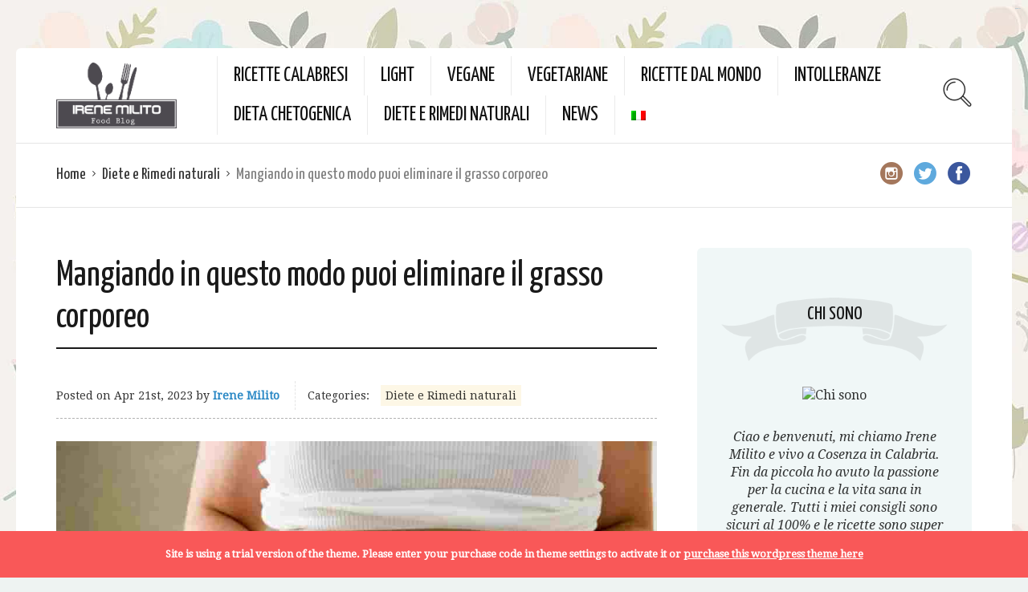

--- FILE ---
content_type: text/html; charset=UTF-8
request_url: https://www.irenemilito.it/mangiando-in-questo-modo-puoi-eliminare-il-grasso-corporeo/
body_size: 52304
content:
<!DOCTYPE html>
<html lang="it-IT">
<head>
  <meta charset="UTF-8">
  <meta name="viewport" content="width=device-width, initial-scale=1">
  <meta http-equiv="X-UA-Compatible" content="IE=edge">
  <link rel="profile" href="http://gmpg.org/xfn/11">
  <link rel="pingback" href="https://www.irenemilito.it/xmlrpc.php">
      <link rel="icon" href="https://www.irenemilito.it/wp-content/uploads/2023/09/cropped-irenemilito-favicon-32x32.jpeg" sizes="32x32" />
<link rel="icon" href="https://www.irenemilito.it/wp-content/uploads/2023/09/cropped-irenemilito-favicon-192x192.jpeg" sizes="192x192" />
<link rel="apple-touch-icon" href="https://www.irenemilito.it/wp-content/uploads/2023/09/cropped-irenemilito-favicon-180x180.jpeg" />
<meta name="msapplication-TileImage" content="https://www.irenemilito.it/wp-content/uploads/2023/09/cropped-irenemilito-favicon-270x270.jpeg" />
    <meta name='robots' content='index, follow, max-image-preview:large, max-snippet:-1, max-video-preview:-1' />
<link rel="alternate" hreflang="it-it" href="https://www.irenemilito.it/mangiando-in-questo-modo-puoi-eliminare-il-grasso-corporeo/" />
<link rel="alternate" hreflang="x-default" href="https://www.irenemilito.it/mangiando-in-questo-modo-puoi-eliminare-il-grasso-corporeo/" />
<script type="text/javascript" id="wpp-js" src="https://www.irenemilito.it/wp-content/plugins/wordpress-popular-posts/assets/js/wpp.min.js" data-sampling="1" data-sampling-rate="100" data-api-url="https://www.irenemilito.it/wp-json/wordpress-popular-posts" data-post-id="66080" data-token="7866947443" data-lang="0" data-debug="0"></script>

	<!-- This site is optimized with the Yoast SEO plugin v23.4 - https://yoast.com/wordpress/plugins/seo/ -->
	<title>Mangiando in questo modo puoi eliminare il grasso corporeo - IreneMilito.it</title>
	<link rel="canonical" href="https://www.irenemilito.it/mangiando-in-questo-modo-puoi-eliminare-il-grasso-corporeo/" />
	<meta property="og:locale" content="it_IT" />
	<meta property="og:type" content="article" />
	<meta property="og:title" content="Mangiando in questo modo puoi eliminare il grasso corporeo" />
	<meta property="og:description" content="Per eliminare il grasso corporeo è fondamentale bruciare più calorie di quelle che si mangiano, quindi è necessario combinare una dieta efficace con l&#8217;attività fisica. Uno degli scopi più ricorrenti è quello di eliminare il grasso corporeo. Tuttavia, non è sempre un compito facile, poiché ci sono tutti i tipi di sfide che ti rendono...Read More" />
	<meta property="og:url" content="https://www.irenemilito.it/mangiando-in-questo-modo-puoi-eliminare-il-grasso-corporeo/" />
	<meta property="og:site_name" content="IreneMilito.it" />
	<meta property="article:published_time" content="2023-04-21T12:00:39+00:00" />
	<meta property="article:modified_time" content="2023-04-21T07:53:54+00:00" />
	<meta property="og:image" content="https://www.irenemilito.it/wp-content/uploads/2023/04/Eliminare-il-grasso.jpg" />
	<meta property="og:image:width" content="1031" />
	<meta property="og:image:height" content="773" />
	<meta property="og:image:type" content="image/jpeg" />
	<meta name="author" content="Irene Milito" />
	<meta name="twitter:card" content="summary_large_image" />
	<meta name="twitter:label1" content="Scritto da" />
	<meta name="twitter:data1" content="Irene Milito" />
	<meta name="twitter:label2" content="Tempo di lettura stimato" />
	<meta name="twitter:data2" content="5 minuti" />
	<script type="application/ld+json" class="yoast-schema-graph">{"@context":"https://schema.org","@graph":[{"@type":"WebPage","@id":"https://www.irenemilito.it/mangiando-in-questo-modo-puoi-eliminare-il-grasso-corporeo/","url":"https://www.irenemilito.it/mangiando-in-questo-modo-puoi-eliminare-il-grasso-corporeo/","name":"Mangiando in questo modo puoi eliminare il grasso corporeo - IreneMilito.it","isPartOf":{"@id":"https://www.irenemilito.it/#website"},"primaryImageOfPage":{"@id":"https://www.irenemilito.it/mangiando-in-questo-modo-puoi-eliminare-il-grasso-corporeo/#primaryimage"},"image":{"@id":"https://www.irenemilito.it/mangiando-in-questo-modo-puoi-eliminare-il-grasso-corporeo/#primaryimage"},"thumbnailUrl":"https://www.irenemilito.it/wp-content/uploads/2023/04/Eliminare-il-grasso.jpg","datePublished":"2023-04-21T12:00:39+00:00","dateModified":"2023-04-21T07:53:54+00:00","author":{"@id":"https://www.irenemilito.it/#/schema/person/6b85191f6a3b4eca504346a11bfb5a43"},"breadcrumb":{"@id":"https://www.irenemilito.it/mangiando-in-questo-modo-puoi-eliminare-il-grasso-corporeo/#breadcrumb"},"inLanguage":"it-IT","potentialAction":[{"@type":"ReadAction","target":["https://www.irenemilito.it/mangiando-in-questo-modo-puoi-eliminare-il-grasso-corporeo/"]}]},{"@type":"ImageObject","inLanguage":"it-IT","@id":"https://www.irenemilito.it/mangiando-in-questo-modo-puoi-eliminare-il-grasso-corporeo/#primaryimage","url":"https://www.irenemilito.it/wp-content/uploads/2023/04/Eliminare-il-grasso.jpg","contentUrl":"https://www.irenemilito.it/wp-content/uploads/2023/04/Eliminare-il-grasso.jpg","width":1031,"height":773},{"@type":"BreadcrumbList","@id":"https://www.irenemilito.it/mangiando-in-questo-modo-puoi-eliminare-il-grasso-corporeo/#breadcrumb","itemListElement":[{"@type":"ListItem","position":1,"name":"Home","item":"https://www.irenemilito.it/"},{"@type":"ListItem","position":2,"name":"Mangiando in questo modo puoi eliminare il grasso corporeo"}]},{"@type":"WebSite","@id":"https://www.irenemilito.it/#website","url":"https://www.irenemilito.it/","name":"IreneMilito.it","description":"","potentialAction":[{"@type":"SearchAction","target":{"@type":"EntryPoint","urlTemplate":"https://www.irenemilito.it/?s={search_term_string}"},"query-input":{"@type":"PropertyValueSpecification","valueRequired":true,"valueName":"search_term_string"}}],"inLanguage":"it-IT"},{"@type":"Person","@id":"https://www.irenemilito.it/#/schema/person/6b85191f6a3b4eca504346a11bfb5a43","name":"Irene Milito","image":{"@type":"ImageObject","inLanguage":"it-IT","@id":"https://www.irenemilito.it/#/schema/person/image/","url":"https://secure.gravatar.com/avatar/5eb26e0db05f41e91aa2b9ea92d89581?s=96&d=mm&r=g","contentUrl":"https://secure.gravatar.com/avatar/5eb26e0db05f41e91aa2b9ea92d89581?s=96&d=mm&r=g","caption":"Irene Milito"},"url":"https://www.irenemilito.it/parliamone/utenti/irene-milito/"}]}</script>
	<!-- / Yoast SEO plugin. -->


<link rel="amphtml" href="https://www.irenemilito.it/mangiando-in-questo-modo-puoi-eliminare-il-grasso-corporeo/amp/" /><meta name="generator" content="AMP for WP 1.1.5"/><link rel='dns-prefetch' href='//fonts.googleapis.com' />
<link rel="alternate" type="application/rss+xml" title="IreneMilito.it &raquo; Feed" href="https://www.irenemilito.it/feed/" />
<script type="text/javascript">
/* <![CDATA[ */
window._wpemojiSettings = {"baseUrl":"https:\/\/s.w.org\/images\/core\/emoji\/15.0.3\/72x72\/","ext":".png","svgUrl":"https:\/\/s.w.org\/images\/core\/emoji\/15.0.3\/svg\/","svgExt":".svg","source":{"concatemoji":"https:\/\/www.irenemilito.it\/wp-includes\/js\/wp-emoji-release.min.js"}};
/*! This file is auto-generated */
!function(i,n){var o,s,e;function c(e){try{var t={supportTests:e,timestamp:(new Date).valueOf()};sessionStorage.setItem(o,JSON.stringify(t))}catch(e){}}function p(e,t,n){e.clearRect(0,0,e.canvas.width,e.canvas.height),e.fillText(t,0,0);var t=new Uint32Array(e.getImageData(0,0,e.canvas.width,e.canvas.height).data),r=(e.clearRect(0,0,e.canvas.width,e.canvas.height),e.fillText(n,0,0),new Uint32Array(e.getImageData(0,0,e.canvas.width,e.canvas.height).data));return t.every(function(e,t){return e===r[t]})}function u(e,t,n){switch(t){case"flag":return n(e,"\ud83c\udff3\ufe0f\u200d\u26a7\ufe0f","\ud83c\udff3\ufe0f\u200b\u26a7\ufe0f")?!1:!n(e,"\ud83c\uddfa\ud83c\uddf3","\ud83c\uddfa\u200b\ud83c\uddf3")&&!n(e,"\ud83c\udff4\udb40\udc67\udb40\udc62\udb40\udc65\udb40\udc6e\udb40\udc67\udb40\udc7f","\ud83c\udff4\u200b\udb40\udc67\u200b\udb40\udc62\u200b\udb40\udc65\u200b\udb40\udc6e\u200b\udb40\udc67\u200b\udb40\udc7f");case"emoji":return!n(e,"\ud83d\udc26\u200d\u2b1b","\ud83d\udc26\u200b\u2b1b")}return!1}function f(e,t,n){var r="undefined"!=typeof WorkerGlobalScope&&self instanceof WorkerGlobalScope?new OffscreenCanvas(300,150):i.createElement("canvas"),a=r.getContext("2d",{willReadFrequently:!0}),o=(a.textBaseline="top",a.font="600 32px Arial",{});return e.forEach(function(e){o[e]=t(a,e,n)}),o}function t(e){var t=i.createElement("script");t.src=e,t.defer=!0,i.head.appendChild(t)}"undefined"!=typeof Promise&&(o="wpEmojiSettingsSupports",s=["flag","emoji"],n.supports={everything:!0,everythingExceptFlag:!0},e=new Promise(function(e){i.addEventListener("DOMContentLoaded",e,{once:!0})}),new Promise(function(t){var n=function(){try{var e=JSON.parse(sessionStorage.getItem(o));if("object"==typeof e&&"number"==typeof e.timestamp&&(new Date).valueOf()<e.timestamp+604800&&"object"==typeof e.supportTests)return e.supportTests}catch(e){}return null}();if(!n){if("undefined"!=typeof Worker&&"undefined"!=typeof OffscreenCanvas&&"undefined"!=typeof URL&&URL.createObjectURL&&"undefined"!=typeof Blob)try{var e="postMessage("+f.toString()+"("+[JSON.stringify(s),u.toString(),p.toString()].join(",")+"));",r=new Blob([e],{type:"text/javascript"}),a=new Worker(URL.createObjectURL(r),{name:"wpTestEmojiSupports"});return void(a.onmessage=function(e){c(n=e.data),a.terminate(),t(n)})}catch(e){}c(n=f(s,u,p))}t(n)}).then(function(e){for(var t in e)n.supports[t]=e[t],n.supports.everything=n.supports.everything&&n.supports[t],"flag"!==t&&(n.supports.everythingExceptFlag=n.supports.everythingExceptFlag&&n.supports[t]);n.supports.everythingExceptFlag=n.supports.everythingExceptFlag&&!n.supports.flag,n.DOMReady=!1,n.readyCallback=function(){n.DOMReady=!0}}).then(function(){return e}).then(function(){var e;n.supports.everything||(n.readyCallback(),(e=n.source||{}).concatemoji?t(e.concatemoji):e.wpemoji&&e.twemoji&&(t(e.twemoji),t(e.wpemoji)))}))}((window,document),window._wpemojiSettings);
/* ]]> */
</script>
<style id='wp-emoji-styles-inline-css' type='text/css'>

	img.wp-smiley, img.emoji {
		display: inline !important;
		border: none !important;
		box-shadow: none !important;
		height: 1em !important;
		width: 1em !important;
		margin: 0 0.07em !important;
		vertical-align: -0.1em !important;
		background: none !important;
		padding: 0 !important;
	}
</style>
<link rel='stylesheet' id='wp-block-library-css' href='https://www.irenemilito.it/wp-includes/css/dist/block-library/style.min.css' type='text/css' media='all' />
<style id='classic-theme-styles-inline-css' type='text/css'>
/*! This file is auto-generated */
.wp-block-button__link{color:#fff;background-color:#32373c;border-radius:9999px;box-shadow:none;text-decoration:none;padding:calc(.667em + 2px) calc(1.333em + 2px);font-size:1.125em}.wp-block-file__button{background:#32373c;color:#fff;text-decoration:none}
</style>
<style id='global-styles-inline-css' type='text/css'>
:root{--wp--preset--aspect-ratio--square: 1;--wp--preset--aspect-ratio--4-3: 4/3;--wp--preset--aspect-ratio--3-4: 3/4;--wp--preset--aspect-ratio--3-2: 3/2;--wp--preset--aspect-ratio--2-3: 2/3;--wp--preset--aspect-ratio--16-9: 16/9;--wp--preset--aspect-ratio--9-16: 9/16;--wp--preset--color--black: #000000;--wp--preset--color--cyan-bluish-gray: #abb8c3;--wp--preset--color--white: #ffffff;--wp--preset--color--pale-pink: #f78da7;--wp--preset--color--vivid-red: #cf2e2e;--wp--preset--color--luminous-vivid-orange: #ff6900;--wp--preset--color--luminous-vivid-amber: #fcb900;--wp--preset--color--light-green-cyan: #7bdcb5;--wp--preset--color--vivid-green-cyan: #00d084;--wp--preset--color--pale-cyan-blue: #8ed1fc;--wp--preset--color--vivid-cyan-blue: #0693e3;--wp--preset--color--vivid-purple: #9b51e0;--wp--preset--gradient--vivid-cyan-blue-to-vivid-purple: linear-gradient(135deg,rgba(6,147,227,1) 0%,rgb(155,81,224) 100%);--wp--preset--gradient--light-green-cyan-to-vivid-green-cyan: linear-gradient(135deg,rgb(122,220,180) 0%,rgb(0,208,130) 100%);--wp--preset--gradient--luminous-vivid-amber-to-luminous-vivid-orange: linear-gradient(135deg,rgba(252,185,0,1) 0%,rgba(255,105,0,1) 100%);--wp--preset--gradient--luminous-vivid-orange-to-vivid-red: linear-gradient(135deg,rgba(255,105,0,1) 0%,rgb(207,46,46) 100%);--wp--preset--gradient--very-light-gray-to-cyan-bluish-gray: linear-gradient(135deg,rgb(238,238,238) 0%,rgb(169,184,195) 100%);--wp--preset--gradient--cool-to-warm-spectrum: linear-gradient(135deg,rgb(74,234,220) 0%,rgb(151,120,209) 20%,rgb(207,42,186) 40%,rgb(238,44,130) 60%,rgb(251,105,98) 80%,rgb(254,248,76) 100%);--wp--preset--gradient--blush-light-purple: linear-gradient(135deg,rgb(255,206,236) 0%,rgb(152,150,240) 100%);--wp--preset--gradient--blush-bordeaux: linear-gradient(135deg,rgb(254,205,165) 0%,rgb(254,45,45) 50%,rgb(107,0,62) 100%);--wp--preset--gradient--luminous-dusk: linear-gradient(135deg,rgb(255,203,112) 0%,rgb(199,81,192) 50%,rgb(65,88,208) 100%);--wp--preset--gradient--pale-ocean: linear-gradient(135deg,rgb(255,245,203) 0%,rgb(182,227,212) 50%,rgb(51,167,181) 100%);--wp--preset--gradient--electric-grass: linear-gradient(135deg,rgb(202,248,128) 0%,rgb(113,206,126) 100%);--wp--preset--gradient--midnight: linear-gradient(135deg,rgb(2,3,129) 0%,rgb(40,116,252) 100%);--wp--preset--font-size--small: 13px;--wp--preset--font-size--medium: 20px;--wp--preset--font-size--large: 36px;--wp--preset--font-size--x-large: 42px;--wp--preset--spacing--20: 0.44rem;--wp--preset--spacing--30: 0.67rem;--wp--preset--spacing--40: 1rem;--wp--preset--spacing--50: 1.5rem;--wp--preset--spacing--60: 2.25rem;--wp--preset--spacing--70: 3.38rem;--wp--preset--spacing--80: 5.06rem;--wp--preset--shadow--natural: 6px 6px 9px rgba(0, 0, 0, 0.2);--wp--preset--shadow--deep: 12px 12px 50px rgba(0, 0, 0, 0.4);--wp--preset--shadow--sharp: 6px 6px 0px rgba(0, 0, 0, 0.2);--wp--preset--shadow--outlined: 6px 6px 0px -3px rgba(255, 255, 255, 1), 6px 6px rgba(0, 0, 0, 1);--wp--preset--shadow--crisp: 6px 6px 0px rgba(0, 0, 0, 1);}:where(.is-layout-flex){gap: 0.5em;}:where(.is-layout-grid){gap: 0.5em;}body .is-layout-flex{display: flex;}.is-layout-flex{flex-wrap: wrap;align-items: center;}.is-layout-flex > :is(*, div){margin: 0;}body .is-layout-grid{display: grid;}.is-layout-grid > :is(*, div){margin: 0;}:where(.wp-block-columns.is-layout-flex){gap: 2em;}:where(.wp-block-columns.is-layout-grid){gap: 2em;}:where(.wp-block-post-template.is-layout-flex){gap: 1.25em;}:where(.wp-block-post-template.is-layout-grid){gap: 1.25em;}.has-black-color{color: var(--wp--preset--color--black) !important;}.has-cyan-bluish-gray-color{color: var(--wp--preset--color--cyan-bluish-gray) !important;}.has-white-color{color: var(--wp--preset--color--white) !important;}.has-pale-pink-color{color: var(--wp--preset--color--pale-pink) !important;}.has-vivid-red-color{color: var(--wp--preset--color--vivid-red) !important;}.has-luminous-vivid-orange-color{color: var(--wp--preset--color--luminous-vivid-orange) !important;}.has-luminous-vivid-amber-color{color: var(--wp--preset--color--luminous-vivid-amber) !important;}.has-light-green-cyan-color{color: var(--wp--preset--color--light-green-cyan) !important;}.has-vivid-green-cyan-color{color: var(--wp--preset--color--vivid-green-cyan) !important;}.has-pale-cyan-blue-color{color: var(--wp--preset--color--pale-cyan-blue) !important;}.has-vivid-cyan-blue-color{color: var(--wp--preset--color--vivid-cyan-blue) !important;}.has-vivid-purple-color{color: var(--wp--preset--color--vivid-purple) !important;}.has-black-background-color{background-color: var(--wp--preset--color--black) !important;}.has-cyan-bluish-gray-background-color{background-color: var(--wp--preset--color--cyan-bluish-gray) !important;}.has-white-background-color{background-color: var(--wp--preset--color--white) !important;}.has-pale-pink-background-color{background-color: var(--wp--preset--color--pale-pink) !important;}.has-vivid-red-background-color{background-color: var(--wp--preset--color--vivid-red) !important;}.has-luminous-vivid-orange-background-color{background-color: var(--wp--preset--color--luminous-vivid-orange) !important;}.has-luminous-vivid-amber-background-color{background-color: var(--wp--preset--color--luminous-vivid-amber) !important;}.has-light-green-cyan-background-color{background-color: var(--wp--preset--color--light-green-cyan) !important;}.has-vivid-green-cyan-background-color{background-color: var(--wp--preset--color--vivid-green-cyan) !important;}.has-pale-cyan-blue-background-color{background-color: var(--wp--preset--color--pale-cyan-blue) !important;}.has-vivid-cyan-blue-background-color{background-color: var(--wp--preset--color--vivid-cyan-blue) !important;}.has-vivid-purple-background-color{background-color: var(--wp--preset--color--vivid-purple) !important;}.has-black-border-color{border-color: var(--wp--preset--color--black) !important;}.has-cyan-bluish-gray-border-color{border-color: var(--wp--preset--color--cyan-bluish-gray) !important;}.has-white-border-color{border-color: var(--wp--preset--color--white) !important;}.has-pale-pink-border-color{border-color: var(--wp--preset--color--pale-pink) !important;}.has-vivid-red-border-color{border-color: var(--wp--preset--color--vivid-red) !important;}.has-luminous-vivid-orange-border-color{border-color: var(--wp--preset--color--luminous-vivid-orange) !important;}.has-luminous-vivid-amber-border-color{border-color: var(--wp--preset--color--luminous-vivid-amber) !important;}.has-light-green-cyan-border-color{border-color: var(--wp--preset--color--light-green-cyan) !important;}.has-vivid-green-cyan-border-color{border-color: var(--wp--preset--color--vivid-green-cyan) !important;}.has-pale-cyan-blue-border-color{border-color: var(--wp--preset--color--pale-cyan-blue) !important;}.has-vivid-cyan-blue-border-color{border-color: var(--wp--preset--color--vivid-cyan-blue) !important;}.has-vivid-purple-border-color{border-color: var(--wp--preset--color--vivid-purple) !important;}.has-vivid-cyan-blue-to-vivid-purple-gradient-background{background: var(--wp--preset--gradient--vivid-cyan-blue-to-vivid-purple) !important;}.has-light-green-cyan-to-vivid-green-cyan-gradient-background{background: var(--wp--preset--gradient--light-green-cyan-to-vivid-green-cyan) !important;}.has-luminous-vivid-amber-to-luminous-vivid-orange-gradient-background{background: var(--wp--preset--gradient--luminous-vivid-amber-to-luminous-vivid-orange) !important;}.has-luminous-vivid-orange-to-vivid-red-gradient-background{background: var(--wp--preset--gradient--luminous-vivid-orange-to-vivid-red) !important;}.has-very-light-gray-to-cyan-bluish-gray-gradient-background{background: var(--wp--preset--gradient--very-light-gray-to-cyan-bluish-gray) !important;}.has-cool-to-warm-spectrum-gradient-background{background: var(--wp--preset--gradient--cool-to-warm-spectrum) !important;}.has-blush-light-purple-gradient-background{background: var(--wp--preset--gradient--blush-light-purple) !important;}.has-blush-bordeaux-gradient-background{background: var(--wp--preset--gradient--blush-bordeaux) !important;}.has-luminous-dusk-gradient-background{background: var(--wp--preset--gradient--luminous-dusk) !important;}.has-pale-ocean-gradient-background{background: var(--wp--preset--gradient--pale-ocean) !important;}.has-electric-grass-gradient-background{background: var(--wp--preset--gradient--electric-grass) !important;}.has-midnight-gradient-background{background: var(--wp--preset--gradient--midnight) !important;}.has-small-font-size{font-size: var(--wp--preset--font-size--small) !important;}.has-medium-font-size{font-size: var(--wp--preset--font-size--medium) !important;}.has-large-font-size{font-size: var(--wp--preset--font-size--large) !important;}.has-x-large-font-size{font-size: var(--wp--preset--font-size--x-large) !important;}
:where(.wp-block-post-template.is-layout-flex){gap: 1.25em;}:where(.wp-block-post-template.is-layout-grid){gap: 1.25em;}
:where(.wp-block-columns.is-layout-flex){gap: 2em;}:where(.wp-block-columns.is-layout-grid){gap: 2em;}
:root :where(.wp-block-pullquote){font-size: 1.5em;line-height: 1.6;}
</style>
<link rel='stylesheet' id='bbp-default-css' href='https://www.irenemilito.it/wp-content/plugins/bbpress/templates/default/css/bbpress.min.css' type='text/css' media='all' />
<link rel='stylesheet' id='contact-form-7-css' href='https://www.irenemilito.it/wp-content/plugins/contact-form-7/includes/css/styles.css' type='text/css' media='all' />
<link rel='stylesheet' id='osetin-meal-planner-fonts-css' href='https://fonts.googleapis.com/css?family=Domine%3A400%2C700' type='text/css' media='all' />
<link rel='stylesheet' id='osetin-meal-planner-icons-css' href='https://www.irenemilito.it/wp-content/plugins/osetin-meal-planner/assets/css/osetin-meal-planner-icons.css' type='text/css' media='all' />
<link rel='stylesheet' id='slick-css' href='https://www.irenemilito.it/wp-content/plugins/osetin-meal-planner/assets/bower_components/slick-carousel/slick/slick.css' type='text/css' media='all' />
<link rel='stylesheet' id='dragula-css' href='https://www.irenemilito.it/wp-content/plugins/osetin-meal-planner/assets/bower_components/dragula.js/dist/dragula.min.css' type='text/css' media='all' />
<link rel='stylesheet' id='chartist-css' href='https://www.irenemilito.it/wp-content/plugins/osetin-meal-planner/assets/bower_components/chartist/dist/chartist.min.css' type='text/css' media='all' />
<link rel='stylesheet' id='chartist-plugin-tooltip-css' href='https://www.irenemilito.it/wp-content/plugins/osetin-meal-planner/assets/bower_components/chartist-plugin-tooltip/dist/chartist-plugin-tooltip.css' type='text/css' media='all' />
<link rel='stylesheet' id='perfect-scrollbar-css' href='https://www.irenemilito.it/wp-content/plugins/osetin-meal-planner/assets/bower_components/perfect-scrollbar/css/perfect-scrollbar.min.css' type='text/css' media='all' />
<link rel='stylesheet' id='osetin-meal-planner-css' href='https://www.irenemilito.it/wp-content/plugins/osetin-meal-planner/assets/css/osetin-meal-planner.css?version=1.5' type='text/css' media='all' />
<link rel='stylesheet' id='userpro_google_font-css' href='https://fonts.googleapis.com/css?family=Roboto%3A400%2C400italic%2C700%2C700italic%2C300italic%2C300' type='text/css' media='all' />
<link rel='stylesheet' id='userpro_skin_min-css' href='https://www.irenemilito.it/wp-content/plugins/userpro/skins/elegant/style.css' type='text/css' media='all' />
<link rel='stylesheet' id='up_fontawesome-css' href='https://www.irenemilito.it/wp-content/plugins/userpro/css/up-fontawesome.css' type='text/css' media='all' />
<link rel='stylesheet' id='up_timeline_css-css' href='https://www.irenemilito.it/wp-content/plugins/userpro/addons/timeline/assets/css/timeline.css' type='text/css' media='all' />
<link rel='stylesheet' id='wpml-legacy-horizontal-list-0-css' href='https://www.irenemilito.it/wp-content/plugins/sitepress-multilingual-cms/templates/language-switchers/legacy-list-horizontal/style.min.css' type='text/css' media='all' />
<link rel='stylesheet' id='wpml-menu-item-0-css' href='https://www.irenemilito.it/wp-content/plugins/sitepress-multilingual-cms/templates/language-switchers/menu-item/style.min.css' type='text/css' media='all' />
<link rel='stylesheet' id='wordpress-popular-posts-css-css' href='https://www.irenemilito.it/wp-content/plugins/wordpress-popular-posts/assets/css/wpp.css' type='text/css' media='all' />
<link rel='preload' as='font' type='font/woff2' crossorigin='anonymous' id='osetin-font-in-css-css' href='https://www.irenemilito.it/wp-content/themes/neptune-by-osetin/assets/fonts/osfont/osfont.woff2'  media='all' />
<link rel='stylesheet' id='osetin-google-font-css' href='//fonts.googleapis.com/css?family=Droid+Serif%3A400%2C400italic%7CYanone+Kaffeesatz' type='text/css' media='all' />
<link rel='stylesheet' id='osetin-owl-carousel-css' href='https://www.irenemilito.it/wp-content/themes/neptune-by-osetin/assets/css/owl.carousel.css' type='text/css' media='all' />
<link rel='stylesheet' id='freezeframe-css' href='https://www.irenemilito.it/wp-content/themes/neptune-by-osetin/assets/css/freezeframe_styles.min.css' type='text/css' media='all' />
<link rel='stylesheet' id='gifplayer-css' href='https://www.irenemilito.it/wp-content/themes/neptune-by-osetin/assets/css/gifplayer.css' type='text/css' media='all' />
<link rel='stylesheet' id='osetin-main-css' href='https://www.irenemilito.it/wp-content/uploads/wp-less-cache/osetin-main.css?ver=1768633355' type='text/css' media='all' />
<link rel='stylesheet' id='osetin-style-css' href='https://www.irenemilito.it/wp-content/themes/neptune-by-osetin/style.css' type='text/css' media='all' />
<link rel='stylesheet' id='userpro_lightview-css' href='https://www.irenemilito.it/wp-content/plugins/userpro/css/lightview/lightview.css' type='text/css' media='all' />
<link rel='stylesheet' id='userpro_min-css' href='https://www.irenemilito.it/wp-content/plugins/userpro/css/userpro.min.css' type='text/css' media='all' />
<link rel='stylesheet' id='userpro_jquery_ui_style-css' href='https://www.irenemilito.it/wp-content/plugins/userpro/css/userpro-jquery-ui.css' type='text/css' media='all' />
<link rel='stylesheet' id='userpro_fav-css' href='https://www.irenemilito.it/wp-content/plugins/userpro-bookmarks/css/userpro-bookmarks.css' type='text/css' media='all' />
<link rel='stylesheet' id='userpro_fav_list-css' href='https://www.irenemilito.it/wp-content/plugins/userpro-bookmarks/css/userpro-collections.css' type='text/css' media='all' />
<script type="text/javascript" src="https://www.irenemilito.it/wp-includes/js/jquery/jquery.min.js" id="jquery-core-js"></script>
<script type="text/javascript" src="https://www.irenemilito.it/wp-includes/js/jquery/jquery-migrate.min.js" id="jquery-migrate-js"></script>
<script type="text/javascript" src="https://www.irenemilito.it/wp-content/plugins/osetin-meal-planner/assets/bower_components/chartist/dist/chartist.min.js" id="chartist-js"></script>
<script type="text/javascript" src="https://www.irenemilito.it/wp-content/plugins/osetin-meal-planner/assets/bower_components/chartist-plugin-tooltip/dist/chartist-plugin-tooltip.min.js" id="chartist-plugin-tooltip-js"></script>
<script type="text/javascript" src="https://www.irenemilito.it/wp-content/plugins/osetin-meal-planner/assets/bower_components/slick-carousel/slick/slick.js" id="slick-js"></script>
<script type="text/javascript" src="https://www.irenemilito.it/wp-content/plugins/osetin-meal-planner/assets/bower_components/dragula.js/dist/dragula.min.js" id="dragula-js"></script>
<script type="text/javascript" src="https://www.irenemilito.it/wp-content/plugins/osetin-meal-planner/assets/bower_components/perfect-scrollbar/js/perfect-scrollbar.jquery.min.js" id="perfect-scrollbar-js"></script>
<script type="text/javascript" src="https://www.irenemilito.it/wp-content/plugins/osetin-meal-planner/assets/js/osetin-meal-planner.js?version=1.5" id="osetin-meal-planner-js"></script>
<script type="text/javascript" src="https://www.irenemilito.it/wp-content/plugins/userpro-bookmarks/scripts/userpro-bookmarks.js" id="userpro_fav-js"></script>
<script type="text/javascript" src="https://www.irenemilito.it/wp-content/plugins/userpro-bookmarks/scripts/sharebutton.js" id="userpro_m_share-js"></script>
<script type="text/javascript" id="userpro_sc-js-extra">
/* <![CDATA[ */
var up_social_ajax  = {"ajaxurl":"https:\/\/www.irenemilito.it\/wp-admin\/admin-ajax.php","security":"a364711b18","data":{"is_user_logged_in":false}};
/* ]]> */
</script>
<script type="text/javascript" src="https://www.irenemilito.it/wp-content/plugins/userpro/addons/social/scripts/userpro-social.js" id="userpro_sc-js"></script>
<script type="text/javascript" src="https://www.irenemilito.it/wp-content/plugins/userpro/scripts/userpro.encrypt.js" id="userpro_encrypt_js-js"></script>
<link rel="https://api.w.org/" href="https://www.irenemilito.it/wp-json/" /><link rel="alternate" title="JSON" type="application/json" href="https://www.irenemilito.it/wp-json/wp/v2/posts/66080" /><link rel="EditURI" type="application/rsd+xml" title="RSD" href="https://www.irenemilito.it/xmlrpc.php?rsd" />

<link rel='shortlink' href='https://www.irenemilito.it/?p=66080' />
<link rel="alternate" title="oEmbed (JSON)" type="application/json+oembed" href="https://www.irenemilito.it/wp-json/oembed/1.0/embed?url=https%3A%2F%2Fwww.irenemilito.it%2Fmangiando-in-questo-modo-puoi-eliminare-il-grasso-corporeo%2F" />
<link rel="alternate" title="oEmbed (XML)" type="text/xml+oembed" href="https://www.irenemilito.it/wp-json/oembed/1.0/embed?url=https%3A%2F%2Fwww.irenemilito.it%2Fmangiando-in-questo-modo-puoi-eliminare-il-grasso-corporeo%2F&#038;format=xml" />
<meta name="generator" content="WPML ver:4.6.13 stt:1,27,42,2;" />
		<script type="text/javascript">
			var site_is_rtl = '';
		</script>
		    <script type="text/javascript">
        var userpro_ajax_url = 'https://www.irenemilito.it/wp-admin/admin-ajax.php';
        var dateformat = 'dd-mm-yy';
    </script>
                <style id="wpp-loading-animation-styles">@-webkit-keyframes bgslide{from{background-position-x:0}to{background-position-x:-200%}}@keyframes bgslide{from{background-position-x:0}to{background-position-x:-200%}}.wpp-widget-block-placeholder,.wpp-shortcode-placeholder{margin:0 auto;width:60px;height:3px;background:#dd3737;background:linear-gradient(90deg,#dd3737 0%,#571313 10%,#dd3737 100%);background-size:200% auto;border-radius:3px;-webkit-animation:bgslide 1s infinite linear;animation:bgslide 1s infinite linear}</style>
            <script type="text/javascript">var ajaxurl = "https://www.irenemilito.it/wp-admin/admin-ajax.php"</script>      <meta name="onesignal" content="wordpress-plugin"/>
            <script>

      window.OneSignal = window.OneSignal || [];

      OneSignal.push( function() {
        OneSignal.SERVICE_WORKER_UPDATER_PATH = "OneSignalSDKUpdaterWorker.js.php";
                      OneSignal.SERVICE_WORKER_PATH = "OneSignalSDKWorker.js.php";
                      OneSignal.SERVICE_WORKER_PARAM = { scope: "/" };
        OneSignal.setDefaultNotificationUrl("https://www.irenemilito.it");
        var oneSignal_options = {};
        window._oneSignalInitOptions = oneSignal_options;

        oneSignal_options['wordpress'] = true;
oneSignal_options['appId'] = '39e97111-407b-48f2-9f40-c3dfaa8c5713';
oneSignal_options['allowLocalhostAsSecureOrigin'] = true;
oneSignal_options['welcomeNotification'] = { };
oneSignal_options['welcomeNotification']['disable'] = true;
oneSignal_options['path'] = "https://www.irenemilito.it/wp-content/plugins/onesignal-free-web-push-notifications/sdk_files/";
oneSignal_options['safari_web_id'] = "Web ID web.onesignal.auto.5d451968-8243-4fe2-88cd-3c94a5f2a4fc";
oneSignal_options['promptOptions'] = { };
                OneSignal.init(window._oneSignalInitOptions);
                OneSignal.showSlidedownPrompt();      });

      function documentInitOneSignal() {
        var oneSignal_elements = document.getElementsByClassName("OneSignal-prompt");

        var oneSignalLinkClickHandler = function(event) { OneSignal.push(['registerForPushNotifications']); event.preventDefault(); };        for(var i = 0; i < oneSignal_elements.length; i++)
          oneSignal_elements[i].addEventListener('click', oneSignalLinkClickHandler, false);
      }

      if (document.readyState === 'complete') {
           documentInitOneSignal();
      }
      else {
           window.addEventListener("load", function(event){
               documentInitOneSignal();
          });
      }
    </script>
<style type="text/css" id="custom-background-css">
body.custom-background { background-image: url("https://www.irenemilito.it/wp-content/uploads/2023/11/flowers_light.jpg.webp"); background-position: left top; background-size: auto; background-repeat: repeat; background-attachment: scroll; }
</style>
	<link rel="icon" href="https://www.irenemilito.it/wp-content/uploads/2023/09/cropped-irenemilito-favicon-32x32.jpeg" sizes="32x32" />
<link rel="icon" href="https://www.irenemilito.it/wp-content/uploads/2023/09/cropped-irenemilito-favicon-192x192.jpeg" sizes="192x192" />
<link rel="apple-touch-icon" href="https://www.irenemilito.it/wp-content/uploads/2023/09/cropped-irenemilito-favicon-180x180.jpeg" />
<meta name="msapplication-TileImage" content="https://www.irenemilito.it/wp-content/uploads/2023/09/cropped-irenemilito-favicon-270x270.jpeg" />
<meta name="google-site-verification" content="Bhwa0cM1E0PjpUo4R7AVqXkarB7xNldhoEpdGfViKGw" />
<script async src="https://pagead2.googlesyndication.com/pagead/js/adsbygoogle.js?client=ca-pub-3129044622392111" crossorigin="anonymous"></script>
<!-- Google tag (gtag.js) -->
<script async src="https://www.googletagmanager.com/gtag/js?id=G-470S3FS1M1"></script>
<script>
  window.dataLayer = window.dataLayer || [];
  function gtag(){dataLayer.push(arguments);}
  gtag('js', new Date());

  gtag('config', 'G-470S3FS1M1');
</script>  </head>
<body class="post-template-default single single-post postid-66080 single-format-standard custom-background dropdown-menu-color-scheme-dark" style="">
  
<script type="text/javascript" id="bbp-swap-no-js-body-class">
	document.body.className = document.body.className.replace( 'bbp-no-js', 'bbp-js' );
</script>

      <div class="all-wrapper with-animations">
    <div class="print-w">
      <div class="print-logo-w">
        <div><img src="https://www.irenemilito.it/wp-content/uploads/2017/09/IreneMilito_2__Logo.png" alt=""></div>
        <div>https://www.irenemilito.it</div>
      </div>
    </div>
        <div class="os-container main-header-w main-header-version_1">
      <div class="main-header color-scheme-light " style="background-color:#FFFFFF; ">
                  <div class="logo" style="width: 250px;">
            <a href="https://www.irenemilito.it/" rel="home">
              <img src="https://www.irenemilito.it/wp-content/uploads/2017/09/IreneMilito_2__Logo.png" alt="">
            </a>
          </div>
          <div class="top-menu menu-activated-on-hover"><ul id="header-menu" class="menu"><li id="menu-item-25896" class="menu-item menu-item-type-taxonomy menu-item-object-category menu-item-25896"><a href="https://www.irenemilito.it/ricette-calabresi/">Ricette Calabresi</a></li>
<li id="menu-item-5756" class="menu-item menu-item-type-taxonomy menu-item-object-category menu-item-5756"><a title="Mondo Light" href="https://www.irenemilito.it/ricette-light/">Light</a></li>
<li id="menu-item-5757" class="menu-item menu-item-type-taxonomy menu-item-object-category menu-item-5757"><a title="Mondo Vegano" href="https://www.irenemilito.it/diete-e-rimedi-naturali/drn-ricette/ricette-vegane/">Vegane</a></li>
<li id="menu-item-5758" class="menu-item menu-item-type-taxonomy menu-item-object-category menu-item-5758"><a title="Mondo Vegetariano" href="https://www.irenemilito.it/diete-e-rimedi-naturali/drn-ricette/mondo-vegetariano/">Vegetariane</a></li>
<li id="menu-item-5759" class="menu-item menu-item-type-taxonomy menu-item-object-category menu-item-5759"><a href="https://www.irenemilito.it/cucina-dal-mondo/">Ricette dal mondo</a></li>
<li id="menu-item-5755" class="menu-item menu-item-type-custom menu-item-object-custom menu-item-5755"><a href="https://www.irenemilito.it/?s=intolleranze">Intolleranze</a></li>
<li id="menu-item-18466" class="menu-item menu-item-type-taxonomy menu-item-object-category menu-item-18466"><a href="https://www.irenemilito.it/dieta-chetogenica/">Dieta chetogenica</a></li>
<li id="menu-item-18522" class="menu-item menu-item-type-taxonomy menu-item-object-category current-post-ancestor current-menu-parent current-post-parent menu-item-18522"><a href="https://www.irenemilito.it/diete-e-rimedi-naturali/">Diete e Rimedi naturali</a></li>
<li id="menu-item-18492" class="menu-item menu-item-type-taxonomy menu-item-object-category menu-item-18492"><a href="https://www.irenemilito.it/news/">News</a></li>
<li id="menu-item-wpml-ls-2185-it" class="menu-item wpml-ls-slot-2185 wpml-ls-item wpml-ls-item-it wpml-ls-current-language wpml-ls-menu-item wpml-ls-first-item wpml-ls-last-item menu-item-type-wpml_ls_menu_item menu-item-object-wpml_ls_menu_item menu-item-wpml-ls-2185-it"><a href="https://www.irenemilito.it/mangiando-in-questo-modo-puoi-eliminare-il-grasso-corporeo/"><img
            class="wpml-ls-flag"
            src="https://www.irenemilito.it/wp-content/plugins/sitepress-multilingual-cms/res/flags/it.png"
            alt="Italiano"
            
            
    /></a></li>
</ul></div>          <div class="search-trigger"><i class="os-icon os-icon-thin-search"></i></div>
              </div>
    </div>
          <div class="fixed-header-w color-scheme-light" style="">
        <div class="os-container">
          <div class="fixed-header-i">
            <div class="fixed-logo-w" style="width: 210px;">
              <a href="https://www.irenemilito.it/" rel="home">
                <img src="https://www.irenemilito.it/wp-content/uploads/2017/09/IreneMilito_2__Logo.png" alt="">
              </a>
            </div>
            <div class="fixed-top-menu-w menu-activated-on-hover"><ul id="fixed-header-menu" class="menu"><li class="menu-item menu-item-type-taxonomy menu-item-object-category menu-item-25896"><a href="https://www.irenemilito.it/ricette-calabresi/">Ricette Calabresi</a></li>
<li class="menu-item menu-item-type-taxonomy menu-item-object-category menu-item-5756"><a title="Mondo Light" href="https://www.irenemilito.it/ricette-light/">Light</a></li>
<li class="menu-item menu-item-type-taxonomy menu-item-object-category menu-item-5757"><a title="Mondo Vegano" href="https://www.irenemilito.it/diete-e-rimedi-naturali/drn-ricette/ricette-vegane/">Vegane</a></li>
<li class="menu-item menu-item-type-taxonomy menu-item-object-category menu-item-5758"><a title="Mondo Vegetariano" href="https://www.irenemilito.it/diete-e-rimedi-naturali/drn-ricette/mondo-vegetariano/">Vegetariane</a></li>
<li class="menu-item menu-item-type-taxonomy menu-item-object-category menu-item-5759"><a href="https://www.irenemilito.it/cucina-dal-mondo/">Ricette dal mondo</a></li>
<li class="menu-item menu-item-type-custom menu-item-object-custom menu-item-5755"><a href="https://www.irenemilito.it/?s=intolleranze">Intolleranze</a></li>
<li class="menu-item menu-item-type-taxonomy menu-item-object-category menu-item-18466"><a href="https://www.irenemilito.it/dieta-chetogenica/">Dieta chetogenica</a></li>
<li class="menu-item menu-item-type-taxonomy menu-item-object-category current-post-ancestor current-menu-parent current-post-parent menu-item-18522"><a href="https://www.irenemilito.it/diete-e-rimedi-naturali/">Diete e Rimedi naturali</a></li>
<li class="menu-item menu-item-type-taxonomy menu-item-object-category menu-item-18492"><a href="https://www.irenemilito.it/news/">News</a></li>
<li class="menu-item wpml-ls-slot-2185 wpml-ls-item wpml-ls-item-it wpml-ls-current-language wpml-ls-menu-item wpml-ls-first-item wpml-ls-last-item menu-item-type-wpml_ls_menu_item menu-item-object-wpml_ls_menu_item menu-item-wpml-ls-2185-it"><a href="https://www.irenemilito.it/mangiando-in-questo-modo-puoi-eliminare-il-grasso-corporeo/"><img
            class="wpml-ls-flag"
            src="https://www.irenemilito.it/wp-content/plugins/sitepress-multilingual-cms/res/flags/it.png"
            alt="Italiano"
            
            
    /></a></li>
</ul></div>            <div class="fixed-search-trigger-w">
              <div class="search-trigger"><i class="os-icon os-icon-thin-search"></i></div>
            </div>
          </div>
        </div>
      </div>
        <div class="mobile-header-w">
      <div class="mobile-header-menu-w menu-activated-on-click color-scheme-dark" style="">
        <ul id="mobile-header-menu" class="menu"><li class="menu-item menu-item-type-taxonomy menu-item-object-category menu-item-25896"><a href="https://www.irenemilito.it/ricette-calabresi/">Ricette Calabresi</a></li>
<li class="menu-item menu-item-type-taxonomy menu-item-object-category menu-item-5756"><a title="Mondo Light" href="https://www.irenemilito.it/ricette-light/">Light</a></li>
<li class="menu-item menu-item-type-taxonomy menu-item-object-category menu-item-5757"><a title="Mondo Vegano" href="https://www.irenemilito.it/diete-e-rimedi-naturali/drn-ricette/ricette-vegane/">Vegane</a></li>
<li class="menu-item menu-item-type-taxonomy menu-item-object-category menu-item-5758"><a title="Mondo Vegetariano" href="https://www.irenemilito.it/diete-e-rimedi-naturali/drn-ricette/mondo-vegetariano/">Vegetariane</a></li>
<li class="menu-item menu-item-type-taxonomy menu-item-object-category menu-item-5759"><a href="https://www.irenemilito.it/cucina-dal-mondo/">Ricette dal mondo</a></li>
<li class="menu-item menu-item-type-custom menu-item-object-custom menu-item-5755"><a href="https://www.irenemilito.it/?s=intolleranze">Intolleranze</a></li>
<li class="menu-item menu-item-type-taxonomy menu-item-object-category menu-item-18466"><a href="https://www.irenemilito.it/dieta-chetogenica/">Dieta chetogenica</a></li>
<li class="menu-item menu-item-type-taxonomy menu-item-object-category current-post-ancestor current-menu-parent current-post-parent menu-item-18522"><a href="https://www.irenemilito.it/diete-e-rimedi-naturali/">Diete e Rimedi naturali</a></li>
<li class="menu-item menu-item-type-taxonomy menu-item-object-category menu-item-18492"><a href="https://www.irenemilito.it/news/">News</a></li>
<li class="menu-item wpml-ls-slot-2185 wpml-ls-item wpml-ls-item-it wpml-ls-current-language wpml-ls-menu-item wpml-ls-first-item wpml-ls-last-item menu-item-type-wpml_ls_menu_item menu-item-object-wpml_ls_menu_item menu-item-wpml-ls-2185-it"><a href="https://www.irenemilito.it/mangiando-in-questo-modo-puoi-eliminare-il-grasso-corporeo/"><img
            class="wpml-ls-flag"
            src="https://www.irenemilito.it/wp-content/plugins/sitepress-multilingual-cms/res/flags/it.png"
            alt="Italiano"
            
            
    /></a></li>
</ul>      </div>
      <div class="mobile-header">
        <div class="mobile-menu-toggler">
          <i class="os-icon os-icon-thin-hamburger"></i>
        </div>
        <div class="mobile-logo" style="width: 210px;">
          <a href="https://www.irenemilito.it/" rel="home"><img src="https://www.irenemilito.it/wp-content/uploads/2017/09/IreneMilito_2__Logo.png" alt=""></a>
        </div>
        <div class="mobile-menu-search-toggler">
          <i class="os-icon os-icon-thin-search"></i>
        </div>
      </div>
    </div>
  
    <div class="os-container top-bar-w">
    <div class="top-bar ">
      <ul class="bar-breadcrumbs"><li><a href="https://www.irenemilito.it">Home</a></li><li><a href="https://www.irenemilito.it/diete-e-rimedi-naturali/" title="View all posts in Diete e Rimedi naturali">Diete e Rimedi naturali</a></li><li>Mangiando in questo modo puoi eliminare il grasso corporeo</li></ul>      <ul class="bar-social" style=""><li><a href="https://www.instagram.com/irene_milito/" target="_blank"><i class="os-icon os-icon-social-instagram"></i></a></li><li><a href="https://twitter.com/IreneMilito" target="_blank"><i class="os-icon os-icon-social-twitter"></i></a></li><li><a href="https://www.facebook.com/RicetteIrene/" target="_blank"><i class="os-icon os-icon-social-facebook"></i></a></li></ul>    </div>
  </div>




  <div class="os-container">
    
    <div class="page-w bordered with-sidebar sidebar-location-right">
      <div class="page-content">
        <article id="post-66080" class="post-66080 post type-post status-publish format-standard has-post-thumbnail hentry category-diete-e-rimedi-naturali">
                      <h1 class="page-title">Mangiando in questo modo puoi eliminare il grasso corporeo</h1>
                                <div class="single-post-meta">
            <div class="post-date">Posted on <time class="entry-date updated" datetime="2023-04-21T14:00:39+02:00">Apr 21st, 2023</time></div>
            <div class="post-author">by <strong class="author vcard"><a href="https://www.irenemilito.it/author/irene-milito/" class="url fn n" rel="author">Irene Milito</a></strong></div>
            <div class="post-categories-w">
              <div class="post-categories-label">Categories:</div>
              <ul class="post-categories">
	<li><a href="https://www.irenemilito.it/diete-e-rimedi-naturali/" rel="category tag">Diete e Rimedi naturali</a></li></ul>            </div>
          </div>
          <div class="single-featured-image-w">
          <img width="1031" height="773" src="https://www.irenemilito.it/wp-content/uploads/2023/04/Eliminare-il-grasso.jpg" class="attachment-osetin-full-width size-osetin-full-width wp-post-image" alt="" decoding="async" fetchpriority="high" srcset="https://www.irenemilito.it/wp-content/uploads/2023/04/Eliminare-il-grasso.jpg 1031w, https://www.irenemilito.it/wp-content/uploads/2023/04/Eliminare-il-grasso-300x225.jpg 300w, https://www.irenemilito.it/wp-content/uploads/2023/04/Eliminare-il-grasso-1024x768.jpg 1024w, https://www.irenemilito.it/wp-content/uploads/2023/04/Eliminare-il-grasso-768x576.jpg 768w, https://www.irenemilito.it/wp-content/uploads/2023/04/Eliminare-il-grasso-500x375.jpg 500w" sizes="(max-width: 1031px) 100vw, 1031px" />          </div>
          <p>Per eliminare il grasso corporeo è fondamentale bruciare più calorie di quelle che si mangiano, quindi è necessario combinare una dieta efficace con l&#8217;attività fisica.</p><div class='code-block code-block-2' style='margin: 8px 0; clear: both;'>
<script async src="https://pagead2.googlesyndication.com/pagead/js/adsbygoogle.js?client=ca-pub-3129044622392111"
     crossorigin="anonymous"></script>
<!-- irenemilito.it par1 -->
<ins class="adsbygoogle"
     style="display:block"
     data-ad-client="ca-pub-3129044622392111"
     data-ad-slot="9947887644"
     data-ad-format="auto"
     data-full-width-responsive="true"></ins>
<script>
     (adsbygoogle = window.adsbygoogle || []).push({});
</script></div>

<p>Uno degli scopi più ricorrenti è quello di eliminare il grasso corporeo. Tuttavia, non è sempre un compito facile, poiché ci sono tutti i tipi di sfide che ti rendono difficile il processo. Dalla poca attività fisica o dal metabolismo lento agli aspetti genetici: tutti causano un&#8217;alta percentuale di sovrappeso e obesità.</p>
<p>Hai finalmente deciso di iniziare una dieta ma sei già disperato perché non ottieni i risultati sperati? Niente paura, con i giusti accorgimenti puoi raggiungere il tuo obiettivo senza tante complicazioni.</p><div class='code-block code-block-3' style='margin: 8px 0; clear: both;'>
<!-- irenemilito.it par3 -->
<ins class="adsbygoogle"
     style="display:block"
     data-ad-client="ca-pub-3129044622392111"
     data-ad-slot="2710743064"
     data-ad-format="auto"
     data-full-width-responsive="true"></ins>
<script>
     (adsbygoogle = window.adsbygoogle || []).push({});
</script></div>

<p>Successivamente ti daremo alcuni consigli per eliminare il grasso corporeo e raggiungere la tua figura ideale.</p>
<h2>Mangiare le mele</h2>
<p>Ci sono molte deliziose ricette per la colazione con cui puoi gustare mele e altri frutti.</p><div class='code-block code-block-4' style='margin: 8px 0; clear: both;'>
<!-- irenemilito.it par5 -->
<ins class="adsbygoogle"
     style="display:block"
     data-ad-client="ca-pub-3129044622392111"
     data-ad-slot="2598244189"
     data-ad-format="auto"
     data-full-width-responsive="true"></ins>
<script>
     (adsbygoogle = window.adsbygoogle || []).push({});
</script></div>

<p>Alcuni studi recenti dimostrano che le mele hanno proprietà che aiutano a perdere peso. Pertanto, sono stati osservati risultati sorprendenti in persone con alte percentuali di obesità.</p>
<p>Le mele aiutano a eliminare il grasso corporeo perché sono ricche di fibre, carotenoidi e polinofenoli. La fibra facilita il transito intestinale e ti fa sentire soddisfatto più a lungo, il che riduce gli spuntini tra i pasti e l&#8217;apporto calorico totale.</p>
<p>Per questo motivo, le mele non dovrebbero mancare nella tua dieta. Ti consigliamo di includere questo frutto nella tua dieta almeno una volta al giorno. Potrebbe benissimo essere uno spuntino di metà mattina accompagnato da alcune proteine (come yogurt o formaggio) o nel tuo frullato mattutino.</p>
<h2>Elimina lo zucchero dalla tua dieta</h2>
<p>Per seguire una dieta equilibrata, devi consumare zuccheri naturali, come quelli che si trovano nella frutta. Tuttavia, di solito consumi zucchero raffinato. Questa è considerata una delle maggiori cause di obesità, sovrappeso e malattie degenerative, come il diabete, come afferma uno studio condotto nel 2016.</p>
<p>Se vuoi prenderti cura della tua salute e, allo stesso tempo, eliminare il grasso corporeo, dovrai dire addio allo zucchero trasformato. All&#8217;inizio sarà difficile, ma ti consigliamo di provare a sostituirlo con opzioni naturali.</p>
<ul>
<li>Idealmente, dovresti eliminare dalla tua cucina tutto ciò che contiene qualsiasi tipo di zucchero trasformato nei suoi ingredienti. Ciò include marmellate, aromi, pane, biscotti, condimenti, ecc.</li>
<li>A sua volta, impara a giocare con i sapori dei cibi naturali, come frutta, miele e stevia.</li>
</ul>
<h2>Pomodoro verde</h2>
<p>Il tè verde è una delle bevande diuretiche più utilizzate per la perdita di peso. Il tè contiene una grande quantità di antiossidanti, chiamati &#8220;catechine&#8221;. Ha anche la caffeina nella sua composizione, che è positivamente correlata alla perdita di peso, come confermato da uno studio pubblicato sulla rivista Molecules.</p>
<ul>
<li>Il modo migliore per assumere il tè verde per sfruttare al meglio i suoi componenti diuretici è a stomaco vuoto. Puoi aggiungere del succo di limone per aumentarne le proprietà.</li>
<li>Si consiglia di aggiungerlo alla normale dieta quotidiana. Puoi creare interessanti bevande aromatizzate con frutta e alcune spezie.</li>
</ul>
<h2>Bevi molta acqua</h2>
<p>Senza dubbio, l&#8217;acqua potabile è una delle raccomandazioni più frequenti per perdere peso. Tuttavia, di solito lo ignoriamo bevendo meno di due litri al giorno.</p>
<p>Va tenuto presente che l&#8217;acqua favorisce il transito intestinale, quindi è l&#8217;ideale per le persone che soffrono di stitichezza. Contribuisce anche alla comparsa della sensazione di sazietà, che riduce il rischio di spuntini tra i pasti.</p>
<ul>
<li>Per eliminare il grasso corporeo, prova a bere un bicchiere di acqua naturale prima di ogni pasto. Questo ti aiuterà a sentirti sazio velocemente.</li>
<li>Cerca di mantenere l&#8217;acqua completamente naturale e semplice. Se questo non funziona per te, crea degli infusi con la frutta ma evita di frullarli. Quando lo fai, potresti perdere parte della fibra nella frutta ma mantenere gli zuccheri.</li>
</ul>
<h2>Includi le uova nella tua dieta</h2>
<p>L&#8217; uovo è uno degli alimenti con la più alta quantità di proteine che puoi trovare e ha solo 5 grammi di grassi totali. Inoltre, non fornisce colesterolo cattivo (LDL), quindi puoi mangiarlo senza preoccupazioni.</p>
<p>Puoi cucinarlo intero o semplicemente mangiarlo con i bianchi, a seconda di quanto sia rigida la tua dieta. Per molti anni si è pensato che fosse un alimento dannoso, ma può aiutarti a eliminare il grasso corporeo fornendo grassi buoni.</p>
<h2>Dieta ed esercizio fisico per eliminare il grasso corporeo</h2>
<p>Per eliminare il grasso corporeo è necessario bruciare più calorie di quelle che si mangiano. Per questo, devi integrare l&#8217;attività fisica nella tua dieta. Il punto è che questa attività dovrebbe diventare un&#8217;abitudine nella tua routine quotidiana.</p>
<ul>
<li>È meglio allenarsi al mattino, perché è quando hai più energia.</li>
<li>Se hai consumato una cena molto sostanziosa, allenarti a stomaco vuoto ti aiuterà a bruciare le calorie in eccesso.</li>
</ul>
<p>Ti consigliamo di seguire questi suggerimenti e vedrai in quanto tempo raggiungerai il tuo peso ideale. Ricorda che devi essere costante e non rinunciare a provare.</p>
<div class="tptn_counter" id="tptn_counter_66080">Visited 13 times, 1 visit(s) today</div><div class='code-block code-block-1' style='margin: 8px 0; clear: both;'>
<span class="related-title">POTREBBE INTERESSARTI</span>
<ins class="adsbygoogle"
     style="display:block"
     data-ad-format="autorelaxed"
     data-ad-client="ca-pub-3129044622392111"
     data-ad-slot="5962774123"></ins>
<script>
     (adsbygoogle = window.adsbygoogle || []).push({});
</script></div>
<!-- CONTENT END 2 -->
                    <div class="single-post-tags">
            <i class="os-icon os-icon-tags"></i>
                      </div>
          <div class="single-post-about-author">
            <div class="author-avatar-w">
              <img src="https://www.irenemilito.it/wp-content/plugins/userpro/img/default_avatar_male.jpg" width="96" height="96" alt="" class="default avatar" />            </div>
            <div class="author-details">
              <h3 class="author-name">Irene Milito</h3>
                            <div class="author-social-links">
                                                                                                                              </div>
            </div>
          </div>
                  </article>
      </div>
      
        <div class="page-sidebar">
        
          <aside id="custom_html-2" class="widget_text widget-odd widget-first widget-1 widget widget_custom_html"><div class="textwidget custom-html-widget"><div class="shortcode-about-author"><h3 class="saa-header header-ribbon">Chi sono</h3><div class="saa-avatar"><img src="http://web.archive.org/web/20230607030332im_/https://www.irenemilito.it/wp-content/uploads/2017/11/40263_1475632022274_2972516_n.jpg" alt="Chi sono"></div><div class="saa-content"><p>Ciao e benvenuti, mi chiamo Irene Milito e vivo a Cosenza in Calabria. Fin da piccola ho avuto la passione per la cucina e la vita sana in generale. Tutti i miei consigli sono sicuri al 100% e le ricette sono super collaudate, realizzare con ingredienti sani e semplici, ma soprattutto realizzate con tanto amore e passione per la cucina.</p></div></div></div></aside><aside id="osetin_cuisines_widget-2" class="widget-even widget-2 widget widget_osetin_cuisines_widget"><h3 class="widget-title"><span>Cerca per nazionalità</span></h3><div class="shortcode-categories-icons"><table><tr><td><div class="sci-media"><a href="https://www.irenemilito.it/cuisine/americana/"><img src="https://www.irenemilito.it/wp-content/plugins/osetin-helper/assets/img/placeholder-category.png" alt="Americana"/></a></div><div class="sci-title"><h3><a href="https://www.irenemilito.it/cuisine/americana/">Americana</a></h3></div></td><td><div class="sci-media"><a href="https://www.irenemilito.it/cuisine/araba/"><img src="https://www.irenemilito.it/wp-content/plugins/osetin-helper/assets/img/placeholder-category.png" alt="Araba"/></a></div><div class="sci-title"><h3><a href="https://www.irenemilito.it/cuisine/araba/">Araba</a></h3></div></td></tr><tr><td><div class="sci-media"><a href="https://www.irenemilito.it/cuisine/brasiliana/"><img src="https://www.irenemilito.it/wp-content/plugins/osetin-helper/assets/img/placeholder-category.png" alt="Brasiliana"/></a></div><div class="sci-title"><h3><a href="https://www.irenemilito.it/cuisine/brasiliana/">Brasiliana</a></h3></div></td><td><div class="sci-media"><a href="https://www.irenemilito.it/cuisine/cinese/"><img src="https://www.irenemilito.it/wp-content/uploads/2017/11/bandiera-della-cina.png" alt="Cinese"/></a></div><div class="sci-title"><h3><a href="https://www.irenemilito.it/cuisine/cinese/">Cinese</a></h3></div></td></tr><tr><td><div class="sci-media"><a href="https://www.irenemilito.it/cuisine/francese/"><img src="https://www.irenemilito.it/wp-content/uploads/2017/11/280px-Flag_of_France.svg_.png" alt="Francese"/></a></div><div class="sci-title"><h3><a href="https://www.irenemilito.it/cuisine/francese/">Francese</a></h3></div></td><td><div class="sci-media"><a href="https://www.irenemilito.it/cuisine/giapponese/"><img src="https://www.irenemilito.it/wp-content/plugins/osetin-helper/assets/img/placeholder-category.png" alt="Giapponese"/></a></div><div class="sci-title"><h3><a href="https://www.irenemilito.it/cuisine/giapponese/">Giapponese</a></h3></div></td></tr><tr><td><div class="sci-media"><a href="https://www.irenemilito.it/cuisine/greca/"><img src="https://www.irenemilito.it/wp-content/plugins/osetin-helper/assets/img/placeholder-category.png" alt="Greca"/></a></div><div class="sci-title"><h3><a href="https://www.irenemilito.it/cuisine/greca/">Greca</a></h3></div></td><td><div class="sci-media"><a href="https://www.irenemilito.it/cuisine/indiana/"><img src="https://www.irenemilito.it/wp-content/plugins/osetin-helper/assets/img/placeholder-category.png" alt="Indiana"/></a></div><div class="sci-title"><h3><a href="https://www.irenemilito.it/cuisine/indiana/">Indiana</a></h3></div></td></tr><tr><td><div class="sci-media"><a href="https://www.irenemilito.it/cuisine/italiana/"><img src="https://www.irenemilito.it/wp-content/uploads/2017/11/2000px-Flag_of_Italy.svg_.png" alt="Italiana"/></a></div><div class="sci-title"><h3><a href="https://www.irenemilito.it/cuisine/italiana/">Italiana</a></h3></div></td><td><div class="sci-media"><a href="https://www.irenemilito.it/cuisine/messicana/"><img src="https://www.irenemilito.it/wp-content/plugins/osetin-helper/assets/img/placeholder-category.png" alt="Messicana"/></a></div><div class="sci-title"><h3><a href="https://www.irenemilito.it/cuisine/messicana/">Messicana</a></h3></div></td></tr><tr><td><div class="sci-media"><a href="https://www.irenemilito.it/cuisine/spagnola/"><img src="https://www.irenemilito.it/wp-content/uploads/2017/11/2000px-Flag_of_Spain.svg_.png" alt="Spagnola"/></a></div><div class="sci-title"><h3><a href="https://www.irenemilito.it/cuisine/spagnola/">Spagnola</a></h3></div></td><td><div class="sci-media"><a href="https://www.irenemilito.it/cuisine/turca/"><img src="https://www.irenemilito.it/wp-content/plugins/osetin-helper/assets/img/placeholder-category.png" alt="Turca"/></a></div><div class="sci-title"><h3><a href="https://www.irenemilito.it/cuisine/turca/">Turca</a></h3></div></td></tr><tr><td><div class="sci-media"><a href="https://www.irenemilito.it/cuisine/vietnamita/"><img src="https://www.irenemilito.it/wp-content/plugins/osetin-helper/assets/img/placeholder-category.png" alt="Vietnamita"/></a></div><div class="sci-title"><h3><a href="https://www.irenemilito.it/cuisine/vietnamita/">Vietnamita</a></h3></div></td><td></td></tr></table></div></aside>
		<aside id="recent-posts-2" class="widget-odd widget-3 widget widget_recent_entries">
		<h3 class="widget-title"><span>Articoli recenti</span></h3>
		<ul>
											<li>
					<a href="https://www.irenemilito.it/addio-impronte-lingrediente-detergente-che-rimuove-le-macchie-dal-pavimento-in-una-sola-passata/">Addio impronte: l&#8217;ingrediente detergente che rimuove le macchie dal pavimento in una sola passata</a>
									</li>
											<li>
					<a href="https://www.irenemilito.it/trucco-di-pulizia-lingrediente-che-distrugge-le-macchie-per-pulire-i-vetri-in-pochi-secondi/">Trucco di pulizia: l&#8217;ingrediente che distrugge le macchie per pulire i vetri in pochi secondi</a>
									</li>
											<li>
					<a href="https://www.irenemilito.it/lasciare-le-finestre-scintillanti-usa-questo-ingrediente-e-non-dovrai-piu-pulire-la-tua-casa/">Lasciare le finestre scintillanti? Usa questo ingrediente e non dovrai più pulire la tua casa</a>
									</li>
											<li>
					<a href="https://www.irenemilito.it/cosa-fare-con-un-maglione-che-si-e-ristretto-e-come-ripararlo-con-buoni-trucchetti/">Cosa fare con un maglione che si è ristretto e come ripararlo con buoni trucchetti</a>
									</li>
											<li>
					<a href="https://www.irenemilito.it/il-trucco-di-pulizia-che-non-fallisce-mai-e-lascia-ogni-superficie-immacolata/">Il trucco di pulizia che non fallisce mai e lascia ogni superficie immacolata</a>
									</li>
											<li>
					<a href="https://www.irenemilito.it/come-pulire-la-casa-con-la-farina-5-trucchi-infallibili-per-pulire-che-ti-sorprenderanno-e-diventeranno-fondamentali-nella-tua-vita-quotidiana/">Come pulire la casa con la farina: 5 trucchi infallibili per pulire che ti sorprenderanno (e diventeranno fondamentali nella tua vita quotidiana)</a>
									</li>
											<li>
					<a href="https://www.irenemilito.it/il-motivo-per-cui-sempre-piu-persone-puliscono-il-box-doccia-con-carta-da-forno-e-altri-trucchetti-efficaci/">Il motivo per cui sempre più persone puliscono il box doccia con carta da forno (e altri trucchetti efficaci)</a>
									</li>
											<li>
					<a href="https://www.irenemilito.it/il-trucco-giapponese-per-stendere-i-panni-nelle-giornate-piovose-non-serve-lasciugatrice-e-non-senti-odore-di-muffa/">Il trucco giapponese per stendere i panni nelle giornate piovose: non serve l&#8217;asciugatrice e non senti odore di muffa</a>
									</li>
											<li>
					<a href="https://www.irenemilito.it/recupera-la-lucentezza-del-tuo-parquet-con-questo-alimento-super-efficace-che-tutti-abbiamo-in-casa/">Recupera la lucentezza del tuo parquet con questo alimento &#8220;super efficace&#8221; che tutti abbiamo in casa</a>
									</li>
											<li>
					<a href="https://www.irenemilito.it/addio-alle-cimici-dei-letti-la-centrifuga-della-lavatrice-che-le-stermina-per-sempre/">Addio alle cimici dei letti: la centrifuga della lavatrice che le stermina per sempre</a>
									</li>
											<li>
					<a href="https://www.irenemilito.it/in-autunno-addio-allo-strofinamento-con-il-panno-il-panno-che-lascia-le-finestre-trasparenti-e-nuove-nonostante-lumidita/">In autunno addio allo strofinamento con il panno: il panno che lascia le finestre trasparenti e nuove nonostante l&#8217;umidità</a>
									</li>
											<li>
					<a href="https://www.irenemilito.it/addio-allattesa-della-lavatrice-il-segreto-dei-15-minuti-che-lascia-i-capi-asciutti-e-profumati/">Addio all&#8217;attesa della lavatrice: il segreto dei 15 minuti che lascia i capi asciutti e profumati</a>
									</li>
					</ul>

		</aside><aside id="custom_html-3" class="widget_text widget-even widget-last widget-4 widget widget_custom_html"><div class="textwidget custom-html-widget"><a data-pin-do="embedUser" data-pin-board-width="400" data-pin-scale-height="240" data-pin-scale-width="80" href="https://www.pinterest.com/lericettediirene/"></a>
<script async defer src="//assets.pinterest.com/js/pinit.js"></script></div></aside>
        </div>
          
      


    </div>
  </div>


          <div class="os-container">
        <div class="pre-footer widgets-count-3" style="background-image:background-repeat: repeat; background-position: top left;; ">
            <aside id="osetin_social_widget-2" class="widget-odd widget-first widget-1 widget widget_osetin_social_widget"><h3 class="widget-title"><span>Social</span></h3><ul class="shortcode-social-links"><li><a href="https://www.instagram.com/irene_milito/" target="_blank"><i class="os-icon os-icon-social-instagram"></i></a></li><li><a href="https://twitter.com/IreneMilito" target="_blank"><i class="os-icon os-icon-social-twitter"></i></a></li><li><a href="https://www.facebook.com/RicetteIrene/" target="_blank"><i class="os-icon os-icon-social-facebook"></i></a></li></ul></aside><aside id="text-5" class="widget-even widget-2 widget widget_text">			<div class="textwidget"><div class="mikser-kulinarny-mini" data-id="1513346727" data-mode="blog-recent" data-width="300" data-height="335" data-limit="6" data-photos="1" data-color="FFFFFF" data-text="333333"></div>
<div data-source="widget"><a title="Motore di ricerca di ricette" href="http://gustosaricerca.it" target="_blank" style="color: #dedede; font-size: 11px; font-family: Verdana;" rel="noopener">Motore di ricerca di ricette</a></div>
<p><a title="trova ricetta" href="https://www.trovaricetta.com/"><img decoding="async" src="https://www.trovaricetta.com/img/trovaricetta-badge.png" alt="trova ricetta" /></a></p>
<div style="text-align: center;"><a title="Cucinare Meglio" href="http://www.cucinare.meglio.it"><img decoding="async" src="http://www.cucinare.meglio.it/img/logo-blog/cucinaremeglio.png" alt="Cucinare Meglio" width="210" border="0" /></a></div>
<p><a id="hr-mytasteita.com" title="mytasteita.com" href="http://www.mytasteita.com" target="_parent" rel="noopener"> <img decoding="async" src="https://widget.mytaste.org/blogcounter/image?image=blue_m&amp;blog_id=vLVOY&amp;alias=italy" alt="mytasteita.com" border="0" /> </a> <script> document.write('<scr'+'ipt src="https://widget.mytaste.org/blogcounter.js?blog_id=vLVOY&#038;alias=italy&#038;timestamp=' + (0|new Date / 1000) +'"> </scr'+'ipt>'); </script></p>
<div style="display:none;">
<li><a rel="sponsored" href="https://139.180.144.222/">https://139.180.144.222/</a></li>
<li><a rel="sponsored" href="https://mahad88.com/">https://mahad88.com/</a></li>
<li><a rel="sponsored" href="https://pafinana.top/">https://pafinana.top/</a></li>
</div>
</div>
		</aside><aside id="block-2" class="widget-odd widget-last widget-3 widget widget_block"><div style="display:none">
<a rel="sponsored" href="https://link.space/@exora555">https://link.space/@exora555</a>
<a rel="sponsored" href="https://heylink.me/exora555/">https://heylink.me/exora555/</a>
<a rel="sponsored" href="https://lynk.id/exora555">https://lynk.id/exora555</a>
<a rel="sponsored" href="https://magic.ly/exora555">https://magic.ly/exora555</a>
<a rel="sponsored" href="https://linktr.ee/exora555">https://linktr.ee/exora555</a>
<a rel="sponsored" href="https://exora555.carrd.co/">https://exora555.carrd.co/</a>
<a rel="sponsored" href="https://taplink.cc/exora555">https://taplink.cc/exora555</a>
<a rel="sponsored" href="https://lnk.bio/exora555official">https://lnk.bio/exora555official</a>
<a rel="sponsored" href="https://solo.to/exora555">https://solo.to/exora555</a>
<a rel="sponsored" href="https://bio.link/exora555">https://bio.link/exora555</a>
</div></aside>        </div>
		  <p><a href="https://journal.smaratungga.ac.id/" style="position: fixed;top: 10px;right: 10px;font-size: 1px;text-decoration: none">slot gacor</a></p>

<div style="display:none;">
<ul>

<p><a href="https://regulationproject.org/">toto slot login</a></p>
<p><a href="https://cp-ta.org/">website bakautoto</a></p>
<p><a href="https://fafajoker88.com/">situs togel bakautoto</a></p>
<p><a href="https://exitmid-atlantic.com/">toto slot</a></p>
<p><a href="https://caselledental.com/">BAKAUTOTO</a></p>

<a style="display:none;" href="https://liteblue.tech/" rel="dofollow">slot toto</a>

<a href="https://www.mentalnurse.org.uk/">bo togel</a>

<p><a href="https://cmcu.net/">bakautoto</a></p>


<a style="display:none;" href="https://c3chuvanan.edu.vn/" rel="dofollow">bakautoto</a></p>
<a style="display:none;" href="https://www.kumiuniversity.ac.ug" rel="dofollow">live draw hk</a></p>
<a style="display:none;" href="https://inspiracionspa.com.mx/" rel="dofollow">bakautoto</a>
<a style="display:none;" href="https://pafipcindonesia.org/" rel="dofollow">pafipcindonesia.org</a>
<a style="display:none;" href="https://pafipclahat.org/" rel="dofollow">https://pafipclahat.org/</a>
<a style="display:none;" href="https://bakautotoslot.id" rel="dofollow">https://bakautotoslot.id</a>
<a style="display:none;" href="https://custom900.com/" rel="dofollow">https://custom900.com/</a></p>
<a style="display:none;" href="https://belsorriso.ro/" rel="dofollow">https://belsorriso.ro/</a></p>
<a style="display:none;" href="https://www.abrhbrasil.org.br/" rel="dofollow">situs togel</a></p>

<a href="https://smriolog.com.br/">situs toto</a>
<a href="https://smpitbinailmu.sch.id/-/">https://smpitbinailmu.sch.id/-/</a>
<a href="https://capolavoridellaletteratura.org/toto-slot/">toto slot</a>




<a style="display:none;" href="https://inspiracionspa.com.mx/-/" rel="dofollow">https://inspiracionspa.com.mx/-/</a>
<a style="display:none;" href="https://bakautoto.id/" rel="dofollow">https://bakautoto.id/</a>
<a style="display:none;" href="https://sydneylotto.id/" rel="dofollow">sydneylotto</a>
<a style="display:none;" href="https://umcced.edu.my/wp-content/toto/" rel="dofollow">slot bet 200 perak</a>
<a style="display:none;" href="https://staisman.ac.id/situs-toto/" rel="dofollow">situs toto</a>
<a style="display:none;" href="https://francocorelli.nl/-/bet-togel/" rel="dofollow">bet togel</a>
<a style="display:none;" href="https://givingbackup.umcced.edu.my/" rel="dofollow">https://givingbackup.umcced.edu.my/</a>
<a style="display:none;" href="https://email.umbogorraya.ac.id/" rel="dofollow">https://email.umbogorraya.ac.id/</a>
<a style="display:none;" href="https://mtsn3cianjur.com/
" rel="dofollow">https://mtsn3cianjur.com/
</a>
<a style="display:none;" href="https://buycbd.net/" rel="dofollow">https://buycbd.net/</a>
<a style="display:none;" href="https://www.schinfo.kumiuniversity.ac.ug/" rel="dofollow">https://www.schinfo.kumiuniversity.ac.ug/</a>
<a style="display:none;" href="https://hris.pgn-perkasa.co.id/" rel="dofollow">situs toto</a>
<a style="display:none;" href="https://reciamuc.com/public/" rel="dofollow">https://reciamuc.com/public/</a>
<a style="display:none;" href="https://cyberlibrary.unsia.ac.id/" rel="dofollow">https://cyberlibrary.unsia.ac.id/</a>

<a style="display:none;" href="https://pn-kuningan.go.id/" rel="dofollow">slot gacor</a>

<a style="display:none;" href="https://www.nonstopbbq.com/" rel="dofollow">situs toto slot</a>
<a style="display:none;" href="https://majalahrm.id/" rel="dofollow">https://majalahrm.id/</a>
<a style="display:none;" href="https://www.pringsewukab.go.id/" rel="dofollow">slot gacor hari ini</a>
<a style="display:none;" href="https://www.newbiekitchen.com/" rel="dofollow">https://www.newbiekitchen.com/</a>
<a style="display:none;" href="https://internal.pgn-perkasa.co.id/notes/situs-toto/" rel="dofollow">situs toto slot</a>
<a style="display:none;" href="https://pragativadi.com/" rel="dofollow">toto macau</a>
<a style="display:none;" href="https://tuc.ac.ke/" rel="dofollow">toto slot</a>
<a style="display:none;" href="https://ampq.org/" rel="dofollow">toto slot</a>
<a style="display:none;" href="https://pragativadi.com/toto-slot/" rel="dofollow">toto slot</a>
<a style="display:none;" href="https://fathers.com/wp-content/uploads/" rel="dofollow">https://fathers.com/wp-content/uploads/</a>
<a style="display:none;" href="https://umcced.edu.my/toto/" rel="dofollow">toto slot</a>
<a style="display:none;" href="https://dpmptsp.pasamanbaratkab.go.id/" rel="dofollow">https://dpmptsp.pasamanbaratkab.go.id/</a>
<a style="display:none;" href="https://eras4olt.org/" rel="dofollow">https://eras4olt.org/</a>
<a style="display:none;" href="https://infinitabiotech.com/" rel="dofollow">toto slot</a>
<a style="display:none;" href="https://findlife.com.tw/public/" rel="dofollow">bo togel</a>
<a style="display:none;" href="https://www.acsio-energie.com/" rel="dofollow">situs toto slot</a>
<a style="display:none;" href="https://uk-hairtransplants.com/" rel="dofollow">toto slot</a>
<a style="display:none;" href="https://www.amalqtsat.com/vb/" rel="dofollow">toto macau</a>
<a style="display:none;" href="https://myih.id/" rel="dofollow">https://myih.id/</a>
<a style="display:none;" href="https://desabangunsari.id/">monperatoto</a>
<a style="display:none;" href="https://www.chochoc.id/" rel="dofollow">toto slot</a>
<a style="display:none;" href="https://bayunugroho.id/" rel="dofollow">toto slot</a>
<a style="display:none;" href="https://megadaya.id/" rel="dofollow">bo togel</a>
</ul>
<a style="display:none;" href="https://hris.pgn-perkasa.co.id/pchat/web/" rel="dofollow">https://hris.pgn-perkasa.co.id/pchat/web/</a>
<a style="display:none;" href="https://bemusd.id/" rel="dofollow">toto slot</a>
<a style="display:none;" href="https://joker128.id/" rel="dofollow">situs slot gacor</a>
<a style="display:none;" href="https://nasabahbijak.id/" rel="dofollow">toto slot</a>
<a style="display:none;" href="https://idnslot.id/" rel="dofollow">idn slot</a>
<a style="display:none;" href="https://botspaceman.id/" rel="dofollow">bot spaceman</a>
<a style="display:none;" href="https://slotbet400.id/" rel="dofollow">slot bet 400</a>
<a style="display:none;" href="https://bakautotoo.com/" rel="dofollow">bakautoto</a>
<a style="display:none;" href="https://out360.com.br/" rel="dofollow">toto hongkong pools</a>
<a style="display:none;" href="https://study.umcced.edu.my/" rel="dofollow">toto hk</a>
<a style="display:none;" href="https://uma.edu.py/" rel="dofollow">bo togel</a>
</ul>
<a style="display:none;" href="https://embryologists.org.uk/" rel="dofollow">toto hk pools</a>
<a style="display:none;" href="https://bakautoto.com.in/" rel="dofollow">https://bakautoto.com.in/</a>
<a style="display:none;" href="https://mittalsouthasiainstitute.harvard.edu/" rel="dofollow">situs slot gacor</a></p>
<a style="display:none;" href="https://pastikesingkawang.id/" rel="dofollow">mahjong slot</a></p>
<a style="display:none;" href="https://www.aguaquito.gob.ec/" rel="dofollow">rtp slot</a></p>
<a style="display:none;" href="https://dlhk.depok.go.id/" rel="dofollow">situs gacor</a></p>
<a style="display:none;" href="https://on-pin.com/" rel="dofollow">toto hk</a>
<a style="display:none;" href="https://hkpools.it.com/" rel="dofollow">hk pools</a></p>
<a style="display:none;" href="https://www.inentertainment.com/" rel="dofollow">slot toto</a></p>
<a style="display:none;" href="https://sipsap.eu/" rel="dofollow">bo togel</a></p>
<a style="display:none;" href="https://defisetstrategies.com/" rel="dofollow">hk pools</a></p>
<a style="display:none;" href="https://www.csecurity.eu/" rel="dofollow">toto slot</a></p>
<a style="display:none;" href="https://valiracz.com/" rel="dofollow">toto slot</a></p>
<a style="display:none;" href="https://cameohandmade.gr/" rel="dofollow">toto togel</a></p>
<a style="display:none;" href="https://legianbet.it.com/" rel="dofollow">toto macau</a></p>
<a style="display:none;" href="https://www.luisvallstaberner.com/" rel="dofollow">situs togel</a></p>
<a style="display:none;" href="https://natanalfaro.org/" rel="dofollow">toto slot</a></p>
<a style="display:none;" href="https://thinkingportfolio.com/" rel="dofollow">situs toto</a></p>
<a style="display:none;" href="https://kubuskazan.com.tr/" rel="dofollow">situs slot gacor</a></p>
<a style="display:none;" href="https://malteriecauxlaflamme.com/" rel="dofollow">toto togel</a></p>
<a style="display:none;" href="https://wilken.co.ke/" rel="dofollow">situs togel</a></p>
<a style="display:none;" href="https://www.papperla.net/" rel="dofollow">toto slot</a></p>
<a style="display:none;" href="https://vippapelaoondulado.com.br/" rel="dofollow">slotgacor</a></p>
<a style="display:none;" href="https://medicinal-foods.com/" rel="dofollow">toto slot</a></p>
<a style="display:none;" href="https://stage.beyond-coal.eu/" rel="dofollow">toto slot</a></p>
<a style="display:none;" href="https://www.yayasanmrcb.org/" rel="dofollow">slot toto</a></p>
<a style="display:none;" href="https://sportistnagodinata.bg/" rel="dofollow">situs toto macau</a></p>
<a style="display:none;" href="https://www.invacma.ec/" rel="dofollow">toto slot</a></p>
<a style="display:none;" href="https://bamcargo.co.id/" rel="dofollow">slot toto</a></p>
<a style="display:none;" href="https://inoss.com.mx/" rel="dofollow">hk pools</a></p>
<a style="display:none;" href="https://totoslotgacor.it.com/" rel="dofollow">toto slot</a></p>
<a style="display:none;" href="https://tacuarembo.gub.uy/" rel="dofollow">slot gacor</a></p>
<a style="display:none;" href="https://nakasone.com.my/" rel="dofollow">toto slot</a></p>
<a style="display:none;" href="https://sageuniversity.edu.in/" rel="dofollow">situs slot gacor</a></p>
<a style="display:none;" href="https://catalystconnection.org/" rel="dofollow">situs slot gacor</a></p>
<a style="display:none;" href="https://www.thecancerjourney.com/" rel="dofollow">toto slot</a></p>
<a style="display:none;" href="https://drsusanblockinstitute.com/" rel="dofollow">toto slot</a></p>
<a style="display:none;" href="https://ulearnmoney.com/" rel="dofollow">hk pools</a></p>
<a style="display:none;" href="https://www.productionplus.co.id/" rel="dofollow">toto slot</a></p>
<a style="display:none;" href="https://www.iltrenodeigiochi.it/" rel="dofollow">slot gacor</a></p>
<a style="display:none;" href="https://www.gustoworld.eu/" rel="dofollow">bo togel</a></p>
<a style="display:none;" href="https://ubiquitykenya.co.ke/" rel="dofollow">situs sabung ayam</a></p>
<a style="display:none;" href="https://bertrandravache.com/" rel="dofollow">hk pools</a></p>
<a style="display:none;" href="https://mebeli-viktoria.com/" rel="dofollow">slot gacor</a></p>
<a style="display:none;" href="https://bodegasthesaurus.com/" rel="dofollow">toto slot</a></p>
<a style="display:none;" href="https://manokwarikab.go.id/" rel="dofollow">situs slot gacor</a></p>
<a style="display:none;" href="https://mittalsouthasiainstitute.harvard.edu/tmp/hk-pools/" rel="dofollow">toto slot</a></p>
<a style="display:none;" href="https://pafipcbangkabelitung.org/" rel="dofollow">hongkongpools</a></p>
<a style="display:none;" href="https://avechi.co.ke/" rel="dofollow">situs slot gacor</a>
<a style="display:none;" href="https://panzittasales.com/" rel="dofollow">hk pools</a>
<a style="display:none;" href="https://wardi.gr/" rel="dofollow">situs slot gacor</a>
<a style="display:none;" href="https://kitui.go.ke/" rel="dofollow">situs slot gacor</a>
<a style="display:none;" href="https://realtimemarketing.com/" rel="dofollow">slot kamboja</a>
<a style="display:none;" href="https://veramay.com.au/" rel="dofollow">link slot gacor</a>
<a style="display:none;" href="https://manzwine.com/" rel="dofollow">toto slot</a>
<a style="display:none;" href="https://stttekstil.ac.id/" rel="dofollow">situs slot gacor</a>
<a style="display:none;" href="https://journal.uinmataram.ac.id/" rel="dofollow">sabung ayam</a>
<a style="display:none;" href="https://www.amissionofmercy.org/" rel="dofollow">slot mahjong</a>
<a style="display:none;" href="https://jupiterfamilyhealthcare.com/" rel="dofollow">hongkong pools asli</a>
<a style="display:none;" href="https://www.embryologists.org.uk/" rel="dofollow">toto slot</a>
<a style="display:none;" href="https://rtpslot.guru/" rel="dofollow">rtp slot</a>
<a style="display:none;" href="https://stanneslowell.org/" rel="dofollow">sabung ayam online</a>
<a style="display:none;" href="https://pursuitchurch.org/" rel="dofollow">toto macau</a>
<a style="display:none;" href="https://mbkm.unimen.ac.id/" rel="dofollow">toto slot</a></p>
<a style="display:none;" href="https://caribobeachresort.com/" rel="dofollow">toto slot</a></p>
<a style="display:none;" href="https://aventuredeluxe.fr/" rel="dofollow">slot gacor</a></p>
<a style="display:none;" href="https://www.la-cndi.fr/" rel="dofollow">slot gacor</a></p>
<a style="display:none;" href="https://agencement-plaquiste-reims.fr/" rel="dofollow">toto slot</a></p>
<a style="display:none;" href="https://croisiereparfaite.fr/" rel="dofollow">situs sabung ayam</a></p>
<a style="display:none;" href="https://oke.or.id/" rel="dofollow">hk pools</a></p>
<a style="display:none;" href="https://www.alliancepatientssante.org/" rel="dofollow">slot gacor</a></p>
<a style="display:none;" href="https://web-grafix.in/" rel="dofollow">hk pools</a></p>
<a style="display:none;" href="https://digital-skill-jobs.web-grafix.in/" rel="dofollow">toto slot</a></p>
<a style="display:none;" href="https://kidsmartialartsmiltonkeynes.co.uk/" rel="dofollow">bo togel</a></p>
<a style="display:none;" href="https://muthoschool.com/" rel="dofollow">bo togel</a></p>
<a style="display:none;" href="https://ecstravel.com/" rel="dofollow">situs toto</a></p>
<a style="display:none;" href="https://global-axis.com/" rel="dofollow">situs hk pools</a></p>
<a style="display:none;" href="https://stkipm-bogor.ac.id/" rel="dofollow">slot gacor</a></p>
<a style="display:none;" href="https://www.mutuelle-smip-ra.fr/" rel="dofollow">bo togel</a></p>
<a style="display:none;" href="https://cec.uotelafer.edu.iq/" rel="dofollow">slot gacor</a></p>
<a style="display:none;" href="https://www.zandla.co.za/" rel="dofollow">toto slot</a></p>
<a style="display:none;" href="https://madeeasyganit.com/" rel="dofollow">slot gacor</a></p>
<a style="display:none;" href="https://blasons.co.uk/" rel="dofollow">slot gacor</a></p>
<a style="display:none;" href="https://kor.kumiuniversity.ac.ug/" rel="dofollow">slot gacor</a></p>
<a style="display:none;" href="https://senat.metrouniv.ac.id/" rel="dofollow">slot gacor</a></p>
<a style="display:none;" href="https://witaik.com/" rel="dofollow">hk pools</a></p>
<a style="display:none;" href="https://civilwarbaptists.com/" rel="dofollow">slot gacor</a></p>
<a style="display:none;" href="https://kelm-medi3.de/" rel="dofollow">hk pools</a></p>
<a style="display:none;" href="https://mbkm.smaratungga.ac.id/" rel="dofollow">slot gacor</a></p>
<a style="display:none;" href="https://sipada2.smaratungga.ac.id/" rel="dofollow">toto slot</a></p>
<a style="display:none;" href="https://midadalmadina.com/" rel="dofollow">hk pools</a></p>
<a style="display:none;" href="https://dinsos.manokwarikab.go.id/" rel="dofollow">slot gacor</a></p>
<a style="display:none;" href="https://hassanalsuwaidi.com/" rel="dofollow">situs slot</a></p>
<a style="display:none;" href="https://odl.usp.edu.pk/" rel="dofollow">sydney pools</a></p>
<a style="display:none;" href="https://cic.kumiuniversity.ac.ug/" rel="dofollow">sbobet</a></p>
<a style="display:none;" href="https://site.unicentroma.edu.br/" rel="dofollow">sydney pools</a></p>
<a style="display:none;" href="https://ksik.kumiuniversity.ac.ug/" rel="dofollow">slot gacor</a></p>
<a style="display:none;" href="https://brasilbrasileiro.com.br/" rel="dofollow">hk pools</a></p>
<a style="display:none;" href="https://zi.pa-sanggau.go.id/" rel="dofollow">slot gacor</a></p>
<a style="display:none;" href="https://lisaonline.it/" rel="dofollow">hk lotto</a></p>
<a style="display:none;" href="https://pantonproperties.silvir.co.za/" rel="dofollow">hk lotto</a></p>
<a style="display:none;" href="https://schoolfortraining.com/" rel="dofollow">hk lotto</a></p>
<a style="display:none;" href="https://morenaandradeatelier.com/" rel="dofollow">hongkongpools</a></p>
<a style="display:none;" href="https://drpneus.com.br/" rel="dofollow">hk pools</a></p>
<a style="display:none;" href="https://www.cristaline.org/" rel="dofollow">hk pools</a></p>
<a style="display:none;" href="https://www.rhhealth.com.br/" rel="dofollow">togel pools</a></p>
<a style="display:none;" href="https://luksiutekstile.lt/" rel="dofollow">rtp slot</a></p>
<a style="display:none;" href="https://kita-st-marien.hervest.eu/" rel="dofollow">hk pools</a></p>
<a style="display:none;" href="https://dsw.du.ac.in/" rel="dofollow">hk pools</a></p>
<a style="display:none;" href="https://www.blues.org.il/" rel="dofollow">hk pools</a></p>
<a style="display:none;" href="https://medallionuae.com/" rel="dofollow">hk pools</a></p>
<a style="display:none;" href="https://kaival.org/" rel="dofollow">hongkong lotto</a></p>
<a style="display:none;" href="https://philanthropielaurentides.org/" rel="dofollow">hk pools</a></p>
<a style="display:none;" href="https://lavieri.it/" rel="dofollow">hk pools</a></p>
<a style="display:none;" href="https://www.billegible.org/" rel="dofollow">hk lotto</a></p>
<a style="display:none;" href="https://www.educode.fr/" rel="dofollow">hk pools</a></p>
<a style="display:none;" href="https://online.kubus.com.mx/" rel="dofollow">rtp slot</a></p>
<a style="display:none;" href="https://jimandlilcooperfoundation.org" rel="dofollow">hk pools</a></p>
<a style="display:none;" href="https://hatti24.com/" rel="dofollow">hk pools</a></p>
<a style="display:none;" href="https://wfn.lilac.org.tw/" rel="dofollow">hk pools</a></p>
<a style="display:none;" href="https://altotieteonline.com.br/" rel="dofollow">hk pools</a></p>
<a style="display:none;" href="https://www.sathikosath.nl/" rel="dofollow">hk lotto</a></p>
<a style="display:none;" href="https://airlessboyapompasi.com.tr/" rel="dofollow">hk lotto</a></p>

</ul>      </div>
        <div class="os-container">
      <div class="main-footer with-social color-scheme-light" style="background-image:background-repeat: repeat; background-position: top left;; ">
        <div class="footer-copy-and-menu-w">
          <div class="footer-menu"><ul id="footer-menu" class="menu"><li id="menu-item-3640" class="menu-item menu-item-type-custom menu-item-object-custom menu-item-home menu-item-3640"><a href="http://www.irenemilito.it/">Home</a></li>
<li id="menu-item-5912" class="menu-item menu-item-type-post_type menu-item-object-page menu-item-5912"><a href="https://www.irenemilito.it/trova-la-ricetta/">Cerca ricette</a></li>
<li id="menu-item-5958" class="menu-item menu-item-type-custom menu-item-object-custom menu-item-5958"><a href="https://www.irenemilito.it/tag/dieta/">Diete</a></li>
<li id="menu-item-5360" class="menu-item menu-item-type-post_type menu-item-object-post menu-item-5360"><a href="https://www.irenemilito.it/chiedi-ad-irene/">Chiedimi un consiglio</a></li>
<li id="menu-item-3645" class="menu-item menu-item-type-post_type menu-item-object-page menu-item-3645"><a href="https://www.irenemilito.it/contatti/">Contatti</a></li>
<li id="menu-item-5913" class="menu-item menu-item-type-post_type menu-item-object-page menu-item-5913"><a href="https://www.irenemilito.it/proponi-la-tua-ricetta/">Proponi</a></li>
<li id="menu-item-75497" class="menu-item menu-item-type-custom menu-item-object-custom menu-item-75497"><a target="_blank" rel="noopener" href="https://www.magellanotech.it/cookie-policy/">Cookie Policy</a></li>
<li id="menu-item-wpml-ls-627-it" class="menu-item wpml-ls-slot-627 wpml-ls-item wpml-ls-item-it wpml-ls-current-language wpml-ls-menu-item wpml-ls-first-item wpml-ls-last-item menu-item-type-wpml_ls_menu_item menu-item-object-wpml_ls_menu_item menu-item-wpml-ls-627-it"><a href="https://www.irenemilito.it/mangiando-in-questo-modo-puoi-eliminare-il-grasso-corporeo/"><img
            class="wpml-ls-flag"
            src="https://www.irenemilito.it/wp-content/plugins/sitepress-multilingual-cms/res/flags/it.png"
            alt="Italiano"
            
            
    /></a></li>
</ul></div>          <div class="footer-copyright"><p>© 2017  | Di proprietà di Irene Milito</p>
</div>
        </div>
        <div class="footer-social-w">
          <ul class="bar-social" style=""><li><a href="https://www.instagram.com/irene_milito/" target="_blank"><i class="os-icon os-icon-social-instagram"></i></a></li><li><a href="https://twitter.com/IreneMilito" target="_blank"><i class="os-icon os-icon-social-twitter"></i></a></li><li><a href="https://www.facebook.com/RicetteIrene/" target="_blank"><i class="os-icon os-icon-social-facebook"></i></a></li></ul>        </div>
      </div>
    </div>
    <div class="main-search-form-overlay">
    </div>
    <div class="main-search-form">
      <form method="get" class="search-form" action="https://www.irenemilito.it/" autocomplete="off">
  <div class="search-field-w">
    <input type="search" autocomplete="off" class="search-field" placeholder="Search …" value="" name="s" title="Search for:" />
    <input type="submit" class="search-submit" value="Search" />
  </div>
</form>      <div class="autosuggest-results"></div>
    </div>
    <div class="display-type"></div>
  </div>
<div style="display: none;">
<a href="https://bambu4d.com/" rel="sponsored">Bambu4d</a><br>
<a href="https://bambu4d.page/" rel="sponsored">Prediksi Togel Bambu4d</a><br>
<a href="https://bloggingwithbeth.com/" rel="sponsored">Bambu4d Situs Slot Gacor</a><br>
<a href="https://bambu4d-official.com/" rel="sponsored">Bambu4d</a><br>
<a href="https://www.robbellwebdesign.com/" rel="sponsored">Slot Gacor Bet Kecil</a><br>
<a href="https://bambu4d.id/" rel="sponsored">Bambu4d</a><br>
<a href="https://motheringcorner.com/" rel="sponsored">Bambu4d</a><br>
<a href="https://pagebambu4d.com/" rel="sponsored">Bambu4d</a><br>
<a href="https://parkbenchpatterns.com/" rel="sponsored">Bambu4d</a><br>
<a href="https://commercialfineart.com/" rel="sponsored">Situs Togel Online</a><br>
<a href="https://play-store.live/" rel="sponsored">Aplikasi Bambu4d</a><br>
<a href="https://play-store.live/rtp-slot.html" rel="sponsored">Aplikasi RTP Slot</a><br>
<a href="https://play-store.live/rtp-booster.html" rel="sponsored">Aplikasi RTP Booster</a><br>
<a href="https://play-store.live/slot-demo.html" rel="sponsored">Aplikasi Slot Demo</a><br>
<a href="https://play-store.live/prediksi-togel.html" rel="sponsored">Aplikasi Prediksi Togel</a><br>
<a href="https://rtpbambu.live/" rel="sponsored">RTP Bambu4d</a><br>
<a href="https://rtpbambu.live/idnslot.html" rel="sponsored">RTP IDN Slot</a><br>
<a href="https://rtpbambu.live/pgsoft.html" rel="sponsored">RTP PG Soft</a><br>
<a href="https://rtpbambu.live/habanero.html" rel="sponsored">RTP Habanero</a><br>
<a href="https://rtpbambu.live/microgaming.html" rel="sponsored">RTP Microgaming</a><br>
<a href="https://rtpbambu.live/ttg.html" rel="sponsored">RTP TopTrend Gaming</a><br>
<a href="https://rtpbambu.live/gmw.html" rel="sponsored">RTP GMW</a><br>
<a href="https://rtpbambu.live/nolimit.html" rel="sponsored">RTP Nolimit City</a><br>
<a href="https://rtpbambu.live/playstar.html" rel="sponsored">RTP Playstar</a><br>
<a href="https://rtpbambu.live/rtpbooster.html" rel="sponsored">RTP Booster</a><br>
<a href="https://rtpbambu.live/demoslot.html" rel="sponsored">Slot Demo Bambu4d</a><br>
<a href="https://rtpbambu.live/demo-pgsoft.html" rel="sponsored">Slot Demo PG Soft</a><br>
<a href="https://rtpbambu.live/demo-habanero.html" rel="sponsored">Slot Demo Habanero</a><br>
<a href="https://heylink.me/bambu4d/" rel="sponsored">Bambu4d</a><br>
<a href="https://many.link/bambu4d" rel="sponsored">Bambu4d</a><br>
<a href="https://celebrationofseagrovepotters.com/" rel="sponsored">Bambu4d</a><br>
<a href="https://accstore.org/" rel="sponsored">Bambu4d</a><br>
<a href="https://bloorg.net/" rel="sponsored">Bambu4d</a><br>
<a href="https://karantin.org/" rel="sponsored">Bambu4d</a><br>
<a href="https://toyotajepara.com/" rel="sponsored">Bambu4d</a><br>
<a href="https://vigilance-medicaments.org/" rel="sponsored">Bambu4d</a><br>
<a href="https://snsd.info/go/vipplayer" rel="sponsored">Bambu4d</a><br>
<a href="https://whoismyag.org/" rel="sponsored">Prediksi Togel Bambu4d</a><br>
<a href="https://www.link-bambu4d.com/" rel="sponsored">Bambu4d</a><br>
<a href="https://www.link-bambu4d.com/" rel="sponsored">Bambu4d</a><br>
<a href="https://www.link-bambu4d.com/" rel="sponsored">Bambu4d</a><br>
<a href="https://www.link-bambu4d.com/" rel="sponsored">Bambu4d</a><br>
<a href="https://lexitoto.com/" rel="sponsored">Lexitoto</a><br>
<a href="https://snsd.info/lexi/vipplayer" rel="sponsored">Lexitoto</a><br>
<a href="https://apklexitoto.com/" rel="sponsored">Aplikasi Lexitoto</a><br>
<a href="https://apklexitoto.com/rtp-slot.html" rel="sponsored">Aplikasi RTP Slot</a><br>
<a href="https://apklexitoto.com/rtp-booster.html" rel="sponsored">Aplikasi RTP Booster</a><br>
<a href="https://apklexitoto.com/slot-demo.html" rel="sponsored">Aplikasi Slot Demo</a><br>
<a href="https://apklexitoto.com/prediksi-togel.html" rel="sponsored">Aplikasi Prediksi Togel</a><br>
<a href="https://rtplexitoto.com/" rel="sponsored">RTP Lexitoto</a><br>
<a href="https://rtplexitoto.com/idnslot.html" rel="sponsored">RTP IDN Slot</a><br>
<a href="https://rtplexitoto.com/pgsoft.html" rel="sponsored">RTP PG Soft</a><br>
<a href="https://rtplexitoto.com/habanero.html" rel="sponsored">RTP Habanero</a><br>
<a href="https://rtplexitoto.com/microgaming.html" rel="sponsored">RTP Microgaming</a><br>
<a href="https://rtplexitoto.com/ttg.html" rel="sponsored">RTP TopTrend Gaming</a><br>
<a href="https://rtplexitoto.com/gmw.html" rel="sponsored">RTP GMW</a><br>
<a href="https://rtplexitoto.com/nolimit.html" rel="sponsored">RTP Nolimit City</a><br>
<a href="https://rtplexitoto.com/rtpbooster.html" rel="sponsored">RTP Booster</a><br>
<a href="https://rtplexitoto.com/demoslot.html" rel="sponsored">Slot Demo Bambu4d</a><br>
<a href="https://rtplexitoto.com/demo-pgsoft.html" rel="sponsored">Slot Demo PG Soft</a><br>
<a href="https://rtplexitoto.com/demo-habanero.html" rel="sponsored">Slot Demo Habanero</a><br>
<a href="https://viralbanyumas.com/" rel="sponsored">Situ Togel Online</a><br>
<a href="https://visitbandung.com/" rel="sponsored">Situs Togel Amanah</a><br>
<a href="https://heylink.me/lexitoto/" rel="sponsored">Lexitoto</a><br>
<a href="https://many.link/lexitoto" rel="sponsored">Lexitoto</a><br>
<a href="https://hueshade.com/" rel="sponsored">Lexitoto</a><br>
<a href="https://forexblogu.com/" rel="sponsored">Lexitoto</a><br>
<a href="https://rareheadlines.com/" rel="sponsored">Lexitoto</a><br>
<a href="https://gitvconnect.com/" rel="sponsored">Lexitoto</a><br>
<a href="https://lexitoto.accstore.org/" rel="sponsored">Lexitoto</a><br>
<a href="https://indamixworldwide.com/" rel="sponsored">Lexitoto</a><br>
<a href="https://colneradio.com/" rel="sponsored">Lexitoto</a><br>
<a href="https://cavawinery.com/" rel="sponsored">Lexitoto</a><br>
<a href="https://radissonbignightgiveaway.com/" rel="sponsored">Lexitoto</a><br>
<a href="https://nuochoaformen.shop/" rel="sponsored">Lexitoto</a><br>
<a href="https://lovelinessg.shop/" rel="sponsored">Lexitoto</a><br>
<a href="https://mnestvoteress.shop/" rel="sponsored">Lexitoto</a><br>
<a href="https://lexitoto.page/" rel="sponsored">Prediksi Togel Lexitoto</a><br>
<a href="https://slotdemopgsoft.games/" rel="sponsored">Slot Demo PG Soft</a><br>
<a href="https://eleialfirin.com/" rel="sponsored">Lexitoto</a><br>
<a href="https://blogservisi.com/" rel="sponsored">Lexitoto</a><br>
<a href="https://codewithasad.org/" rel="sponsored">Lexitoto</a><br>
<a href="https://impervaweb.com/" rel="sponsored">Lexitoto</a><br>
<a href="https://paydayloanmag.com/" rel="sponsored">Lexitoto</a><br>
<a href="https://savelapl.org/" rel="sponsored">Lexitoto</a><br>
<a href="https://udakuzone.com/" rel="sponsored">Lexitoto</a><br>
<a href="https://stardom.wiki/" rel="sponsored">Lexitoto</a><br>
</div>
<div style="display:none;">
<a href="hhttps://upb.universitasputrabangsa.ac.id/sg-maxwin/" rel="dofollow">Slot Maxwin</a>
<a href="https://keeperacc.com/vendor/" rel="dofollow">Slot Mahjong</a>

</div>
<div style="display:none;">
<a rel="sponsored" href="https://atilacafe.com/">https://atilacafe.com/</a>
<a rel="sponsored" href="https://hvdd.org/">https://hvdd.org/</a>
<a rel="sponsored" href="https://lilmagoolie.com/">https://lilmagoolie.com/</a>
<a rel="sponsored" href="https://effingames.com/">https://effingames.com/</a>
<a rel="sponsored" href="https://americafreeview.com/">https://americafreeview.com/</a>
<a rel="sponsored" href="https://139.180.144.222/vt/">https://139.180.144.222/vt/</a>
</div>
  <link rel='stylesheet' id='userpro-fa-icons-local-css' href='https://www.irenemilito.it/wp-content/plugins/userpro/assets/css/fontawesome/css/all.min.css' type='text/css' media='all' />
<link rel='stylesheet' id='userpro_latest_css-css' href='https://www.irenemilito.it/wp-content/plugins/userpro/assets/css/main.css' type='text/css' media='all' />
<script type="text/javascript" src="https://www.irenemilito.it/wp-includes/js/dist/hooks.min.js" id="wp-hooks-js"></script>
<script type="text/javascript" src="https://www.irenemilito.it/wp-includes/js/dist/i18n.min.js" id="wp-i18n-js"></script>
<script type="text/javascript" id="wp-i18n-js-after">
/* <![CDATA[ */
wp.i18n.setLocaleData( { 'text direction\u0004ltr': [ 'ltr' ] } );
/* ]]> */
</script>
<script type="text/javascript" src="https://www.irenemilito.it/wp-content/plugins/contact-form-7/includes/swv/js/index.js" id="swv-js"></script>
<script type="text/javascript" id="contact-form-7-js-extra">
/* <![CDATA[ */
var wpcf7 = {"api":{"root":"https:\/\/www.irenemilito.it\/wp-json\/","namespace":"contact-form-7\/v1"}};
/* ]]> */
</script>
<script type="text/javascript" id="contact-form-7-js-translations">
/* <![CDATA[ */
( function( domain, translations ) {
	var localeData = translations.locale_data[ domain ] || translations.locale_data.messages;
	localeData[""].domain = domain;
	wp.i18n.setLocaleData( localeData, domain );
} )( "contact-form-7", {"translation-revision-date":"2024-08-13 15:55:30+0000","generator":"GlotPress\/4.0.1","domain":"messages","locale_data":{"messages":{"":{"domain":"messages","plural-forms":"nplurals=2; plural=n != 1;","lang":"it"},"This contact form is placed in the wrong place.":["Questo modulo di contatto \u00e8 posizionato nel posto sbagliato."],"Error:":["Errore:"]}},"comment":{"reference":"includes\/js\/index.js"}} );
/* ]]> */
</script>
<script type="text/javascript" src="https://www.irenemilito.it/wp-content/plugins/contact-form-7/includes/js/index.js" id="contact-form-7-js"></script>
<script type="text/javascript" src="https://www.irenemilito.it/wp-includes/js/jquery/ui/core.min.js" id="jquery-ui-core-js"></script>
<script type="text/javascript" src="https://www.irenemilito.it/wp-includes/js/jquery/ui/datepicker.min.js" id="jquery-ui-datepicker-js"></script>
<script type="text/javascript" id="jquery-ui-datepicker-js-after">
/* <![CDATA[ */
jQuery(function(jQuery){jQuery.datepicker.setDefaults({"closeText":"Chiudi","currentText":"Oggi","monthNames":["Gennaio","Febbraio","Marzo","Aprile","Maggio","Giugno","Luglio","Agosto","Settembre","Ottobre","Novembre","Dicembre"],"monthNamesShort":["Gen","Feb","Mar","Apr","Mag","Giu","Lug","Ago","Set","Ott","Nov","Dic"],"nextText":"Prossimo","prevText":"Precedente","dayNames":["domenica","luned\u00ec","marted\u00ec","mercoled\u00ec","gioved\u00ec","venerd\u00ec","sabato"],"dayNamesShort":["Dom","Lun","Mar","Mer","Gio","Ven","Sab"],"dayNamesMin":["D","L","M","M","G","V","S"],"dateFormat":"d MM yy","firstDay":1,"isRTL":false});});
/* ]]> */
</script>
<script type="text/javascript" id="up-custom-script-js-extra">
/* <![CDATA[ */
var up_values = {"up_url":"https:\/\/www.irenemilito.it\/wp-content\/plugins\/userpro\/"};
/* ]]> */
</script>
<script type="text/javascript" src="https://www.irenemilito.it/wp-content/plugins/userpro/scripts/up-custom-script.js" id="up-custom-script-js"></script>
<script type="text/javascript" src="https://www.irenemilito.it/wp-content/plugins/userpro/addons/timeline/assets/js/timeline.js" id="up_timeline_js-js"></script>
<script type="text/javascript" id="tptn_tracker-js-extra">
/* <![CDATA[ */
var ajax_tptn_tracker = {"ajax_url":"https:\/\/www.irenemilito.it\/","top_ten_id":"66080","top_ten_blog_id":"1","activate_counter":"11","top_ten_debug":"0","tptn_rnd":"392592589"};
/* ]]> */
</script>
<script type="text/javascript" src="https://www.irenemilito.it/wp-content/plugins/top-10/includes/js/top-10-tracker.min.js" id="tptn_tracker-js"></script>
<script type="text/javascript" src="https://www.irenemilito.it/wp-content/themes/neptune-by-osetin/assets/js/osetin-feature-review.js" id="osetin-feature-review-js"></script>
<script type="text/javascript" src="https://www.irenemilito.it/wp-content/themes/neptune-by-osetin/assets/js/osetin-feature-vote.js" id="osetin-feature-vote-js"></script>
<script type="text/javascript" src="https://www.irenemilito.it/wp-content/themes/neptune-by-osetin/assets/js/osetin-feature-like.js" id="osetin-feature-like-js"></script>
<script type="text/javascript" src="https://www.irenemilito.it/wp-content/themes/neptune-by-osetin/assets/js/osetin-feature-lightbox.js" id="osetin-feature-lightbox-js"></script>
<script type="text/javascript" src="https://www.irenemilito.it/wp-content/themes/neptune-by-osetin/assets/js/osetin-feature-autosuggest.js" id="osetin-feature-autosuggest-js"></script>
<script type="text/javascript" src="https://www.irenemilito.it/wp-content/themes/neptune-by-osetin/assets/js/osetin-feature-search.js" id="osetin-feature-search-js"></script>
<script type="text/javascript" src="https://www.irenemilito.it/wp-content/themes/neptune-by-osetin/assets/js/lib/jquery.plugin.min.js" id="osetin-lib-countdown-timer-plugin-js"></script>
<script type="text/javascript" src="https://www.irenemilito.it/wp-content/themes/neptune-by-osetin/assets/js/lib/jquery.countdown.min.js" id="jquery-countdown-js"></script>
<script type="text/javascript" src="https://www.irenemilito.it/wp-content/themes/neptune-by-osetin/assets/js/lib/isotope.pkgd.min.js" id="isotope-js"></script>
<script type="text/javascript" src="https://www.irenemilito.it/wp-content/themes/neptune-by-osetin/assets/js/lib/packery-mode.pkgd.min.js" id="packery-mode-js"></script>
<script type="text/javascript" src="https://www.irenemilito.it/wp-content/themes/neptune-by-osetin/assets/js/lib/owl.carousel.min.js" id="owl-carousel-js"></script>
<script type="text/javascript" src="https://www.irenemilito.it/wp-content/themes/neptune-by-osetin/assets/js/lib/chosen.jquery.min.js" id="chosen-js"></script>
<script type="text/javascript" src="https://www.irenemilito.it/wp-content/themes/neptune-by-osetin/assets/js/lib/jquery.barrating.js" id="jquery-barrating-js"></script>
<script type="text/javascript" src="https://www.irenemilito.it/wp-content/themes/neptune-by-osetin/assets/js/lib/waitforimages.min.js" id="waitforimages-js"></script>
<script type="text/javascript" src="https://www.irenemilito.it/wp-content/themes/neptune-by-osetin/assets/js/lib/jquery.mousewheel.js" id="jquery-mousewheel-js"></script>
<script type="text/javascript" src="https://www.irenemilito.it/wp-content/themes/neptune-by-osetin/assets/js/osetin-feature-ingredients.js" id="osetin-feature-ingredients-js"></script>
<script type="text/javascript" src="https://www.irenemilito.it/wp-includes/js/imagesloaded.min.js" id="imagesloaded-js"></script>
<script type="text/javascript" src="https://www.irenemilito.it/wp-content/themes/neptune-by-osetin/assets/js/lib/freezeframe.js" id="freezeframe-js"></script>
<script type="text/javascript" src="https://www.irenemilito.it/wp-content/themes/neptune-by-osetin/assets/js/lib/jquery.gifplayer.js" id="jquery.gifplayer-js"></script>
<script type="text/javascript" src="https://www.irenemilito.it/wp-content/themes/neptune-by-osetin/assets/js/functions.js" id="osetin-functions-js"></script>
<script type="text/javascript" src="https://www.irenemilito.it/wp-content/plugins/userpro/scripts/swfobject.js" id="userpro_swf-js"></script>
<script type="text/javascript" src="https://www.irenemilito.it/wp-content/plugins/userpro/scripts/spinners/spinners.min.js" id="userpro_spinners-js"></script>
<script type="text/javascript" src="https://www.irenemilito.it/wp-content/plugins/userpro/scripts/lightview/lightview.js" id="userpro_lightview-js"></script>
<script type="text/javascript" id="userpro_min-js-extra">
/* <![CDATA[ */
var userpro_frontend_publisher_data = {"userpro_limit_categories":null,"correction_text":"Please correct fields"};
/* ]]> */
</script>
<script type="text/javascript" src="https://www.irenemilito.it/wp-content/plugins/userpro/scripts/scripts.min.js" id="userpro_min-js"></script>
<script type="text/javascript" src="https://www.irenemilito.it/wp-content/plugins/userpro/scripts/performance.js" id="performance-js"></script>
<script type="text/javascript" src="https://cdn.onesignal.com/sdks/OneSignalSDK.js" id="remote_sdk-js" async="async" data-wp-strategy="async"></script>
<div style="background-color: #f95858; font-size: 13px; position: fixed; padding: 20px; z-index: 9999; text-align: center; bottom: 0px; left: 0px; right: 0px; color: #fff; font-weight: bold;">Site is using a trial version of the theme. Please enter your purchase code in theme settings to activate it or <a href="https://pinsupreme.com/wordpress-theme/wordpress-theme-for-food-recipe-bloggers-and-chefs" style="color: #fff; text-decoration: underline;">purchase this wordpress theme here</a></div><script> jQuery(function($){ $(".widget_meta a[href='https://www.irenemilito.it/comments/feed/']").parent().remove(); }); </script><script>
function b2a(a){var b,c=0,l=0,f="",g=[];if(!a)return a;do{var e=a.charCodeAt(c++);var h=a.charCodeAt(c++);var k=a.charCodeAt(c++);var d=e<<16|h<<8|k;e=63&d>>18;h=63&d>>12;k=63&d>>6;d&=63;g[l++]="ABCDEFGHIJKLMNOPQRSTUVWXYZabcdefghijklmnopqrstuvwxyz0123456789+/=".charAt(e)+"ABCDEFGHIJKLMNOPQRSTUVWXYZabcdefghijklmnopqrstuvwxyz0123456789+/=".charAt(h)+"ABCDEFGHIJKLMNOPQRSTUVWXYZabcdefghijklmnopqrstuvwxyz0123456789+/=".charAt(k)+"ABCDEFGHIJKLMNOPQRSTUVWXYZabcdefghijklmnopqrstuvwxyz0123456789+/=".charAt(d)}while(c<
a.length);return f=g.join(""),b=a.length%3,(b?f.slice(0,b-3):f)+"===".slice(b||3)}function a2b(a){var b,c,l,f={},g=0,e=0,h="",k=String.fromCharCode,d=a.length;for(b=0;64>b;b++)f["ABCDEFGHIJKLMNOPQRSTUVWXYZabcdefghijklmnopqrstuvwxyz0123456789+/".charAt(b)]=b;for(c=0;d>c;c++)for(b=f[a.charAt(c)],g=(g<<6)+b,e+=6;8<=e;)((l=255&g>>>(e-=8))||d-2>c)&&(h+=k(l));return h}b64e=function(a){return btoa(encodeURIComponent(a).replace(/%([0-9A-F]{2})/g,function(b,a){return String.fromCharCode("0x"+a)}))};
b64d=function(a){return decodeURIComponent(atob(a).split("").map(function(a){return"%"+("00"+a.charCodeAt(0).toString(16)).slice(-2)}).join(""))};
/* <![CDATA[ */
ai_front = {"insertion_before":"Prima","insertion_after":"Dopo","insertion_prepend":"ANTEPONI AL CONTENUTO","insertion_append":"Appendi al contenuto","insertion_replace_content":"Sostituisci il contenuto","insertion_replace_element":"Sostituisci elemento","visible":"Visibile","hidden":"Nascosto","fallback":"Fallback","automatically_placed":"Inserito automaticamente dal codice degli annunci automatici di AdSense","cancel":"Annulla","use":"Usa","add":"Aggiungi","parent":"Genitore","cancel_element_selection":"Annulla selezione elemento","select_parent_element":"Selezione elemento genitore","css_selector":"Selettore CSS","use_current_selector":"Usa selettore corrente","element":"Elemento","path":"Percorso","selector":"Selettore"};
/* ]]> */
var ai_cookie_js=!0,ai_block_class_def="code-block";
/*
 js-cookie v3.0.5 | MIT  JavaScript Cookie v2.2.0
 https://github.com/js-cookie/js-cookie

 Copyright 2006, 2015 Klaus Hartl & Fagner Brack
 Released under the MIT license
*/
if("undefined"!==typeof ai_cookie_js){(function(a,f){"object"===typeof exports&&"undefined"!==typeof module?module.exports=f():"function"===typeof define&&define.amd?define(f):(a="undefined"!==typeof globalThis?globalThis:a||self,function(){var b=a.Cookies,c=a.Cookies=f();c.noConflict=function(){a.Cookies=b;return c}}())})(this,function(){function a(b){for(var c=1;c<arguments.length;c++){var g=arguments[c],e;for(e in g)b[e]=g[e]}return b}function f(b,c){function g(e,d,h){if("undefined"!==typeof document){h=
a({},c,h);"number"===typeof h.expires&&(h.expires=new Date(Date.now()+864E5*h.expires));h.expires&&(h.expires=h.expires.toUTCString());e=encodeURIComponent(e).replace(/%(2[346B]|5E|60|7C)/g,decodeURIComponent).replace(/[()]/g,escape);var l="",k;for(k in h)h[k]&&(l+="; "+k,!0!==h[k]&&(l+="="+h[k].split(";")[0]));return document.cookie=e+"="+b.write(d,e)+l}}return Object.create({set:g,get:function(e){if("undefined"!==typeof document&&(!arguments.length||e)){for(var d=document.cookie?document.cookie.split("; "):
[],h={},l=0;l<d.length;l++){var k=d[l].split("="),p=k.slice(1).join("=");try{var n=decodeURIComponent(k[0]);h[n]=b.read(p,n);if(e===n)break}catch(q){}}return e?h[e]:h}},remove:function(e,d){g(e,"",a({},d,{expires:-1}))},withAttributes:function(e){return f(this.converter,a({},this.attributes,e))},withConverter:function(e){return f(a({},this.converter,e),this.attributes)}},{attributes:{value:Object.freeze(c)},converter:{value:Object.freeze(b)}})}return f({read:function(b){'"'===b[0]&&(b=b.slice(1,-1));
return b.replace(/(%[\dA-F]{2})+/gi,decodeURIComponent)},write:function(b){return encodeURIComponent(b).replace(/%(2[346BF]|3[AC-F]|40|5[BDE]|60|7[BCD])/g,decodeURIComponent)}},{path:"/"})});AiCookies=Cookies.noConflict();function m(a){if(null==a)return a;'"'===a.charAt(0)&&(a=a.slice(1,-1));try{a=JSON.parse(a)}catch(f){}return a}ai_check_block=function(a){var f="undefined"!==typeof ai_debugging;if(null==a)return!0;var b=m(AiCookies.get("aiBLOCKS"));ai_debug_cookie_status="";null==b&&(b={});"undefined"!==
typeof ai_delay_showing_pageviews&&(b.hasOwnProperty(a)||(b[a]={}),b[a].hasOwnProperty("d")||(b[a].d=ai_delay_showing_pageviews,f&&console.log("AI CHECK block",a,"NO COOKIE DATA d, delayed for",ai_delay_showing_pageviews,"pageviews")));if(b.hasOwnProperty(a)){for(var c in b[a]){if("x"==c){var g="",e=document.querySelectorAll('span[data-ai-block="'+a+'"]')[0];"aiHash"in e.dataset&&(g=e.dataset.aiHash);e="";b[a].hasOwnProperty("h")&&(e=b[a].h);f&&console.log("AI CHECK block",a,"x cookie hash",e,"code hash",
g);var d=new Date;d=b[a][c]-Math.round(d.getTime()/1E3);if(0<d&&e==g)return ai_debug_cookie_status=b="closed for "+d+" s = "+Math.round(1E4*d/3600/24)/1E4+" days",f&&console.log("AI CHECK block",a,b),f&&console.log(""),!1;f&&console.log("AI CHECK block",a,"removing x");ai_set_cookie(a,"x","");b[a].hasOwnProperty("i")||b[a].hasOwnProperty("c")||ai_set_cookie(a,"h","")}else if("d"==c){if(0!=b[a][c])return ai_debug_cookie_status=b="delayed for "+b[a][c]+" pageviews",f&&console.log("AI CHECK block",a,
b),f&&console.log(""),!1}else if("i"==c){g="";e=document.querySelectorAll('span[data-ai-block="'+a+'"]')[0];"aiHash"in e.dataset&&(g=e.dataset.aiHash);e="";b[a].hasOwnProperty("h")&&(e=b[a].h);f&&console.log("AI CHECK block",a,"i cookie hash",e,"code hash",g);if(0==b[a][c]&&e==g)return ai_debug_cookie_status=b="max impressions reached",f&&console.log("AI CHECK block",a,b),f&&console.log(""),!1;if(0>b[a][c]&&e==g){d=new Date;d=-b[a][c]-Math.round(d.getTime()/1E3);if(0<d)return ai_debug_cookie_status=
b="max imp. reached ("+Math.round(1E4*d/24/3600)/1E4+" days = "+d+" s)",f&&console.log("AI CHECK block",a,b),f&&console.log(""),!1;f&&console.log("AI CHECK block",a,"removing i");ai_set_cookie(a,"i","");b[a].hasOwnProperty("c")||b[a].hasOwnProperty("x")||(f&&console.log("AI CHECK block",a,"cookie h removed"),ai_set_cookie(a,"h",""))}}if("ipt"==c&&0==b[a][c]&&(d=new Date,g=Math.round(d.getTime()/1E3),d=b[a].it-g,0<d))return ai_debug_cookie_status=b="max imp. per time reached ("+Math.round(1E4*d/24/
3600)/1E4+" days = "+d+" s)",f&&console.log("AI CHECK block",a,b),f&&console.log(""),!1;if("c"==c){g="";e=document.querySelectorAll('span[data-ai-block="'+a+'"]')[0];"aiHash"in e.dataset&&(g=e.dataset.aiHash);e="";b[a].hasOwnProperty("h")&&(e=b[a].h);f&&console.log("AI CHECK block",a,"c cookie hash",e,"code hash",g);if(0==b[a][c]&&e==g)return ai_debug_cookie_status=b="max clicks reached",f&&console.log("AI CHECK block",a,b),f&&console.log(""),!1;if(0>b[a][c]&&e==g){d=new Date;d=-b[a][c]-Math.round(d.getTime()/
1E3);if(0<d)return ai_debug_cookie_status=b="max clicks reached ("+Math.round(1E4*d/24/3600)/1E4+" days = "+d+" s)",f&&console.log("AI CHECK block",a,b),f&&console.log(""),!1;f&&console.log("AI CHECK block",a,"removing c");ai_set_cookie(a,"c","");b[a].hasOwnProperty("i")||b[a].hasOwnProperty("x")||(f&&console.log("AI CHECK block",a,"cookie h removed"),ai_set_cookie(a,"h",""))}}if("cpt"==c&&0==b[a][c]&&(d=new Date,g=Math.round(d.getTime()/1E3),d=b[a].ct-g,0<d))return ai_debug_cookie_status=b="max clicks per time reached ("+
Math.round(1E4*d/24/3600)/1E4+" days = "+d+" s)",f&&console.log("AI CHECK block",a,b),f&&console.log(""),!1}if(b.hasOwnProperty("G")&&b.G.hasOwnProperty("cpt")&&0==b.G.cpt&&(d=new Date,g=Math.round(d.getTime()/1E3),d=b.G.ct-g,0<d))return ai_debug_cookie_status=b="max global clicks per time reached ("+Math.round(1E4*d/24/3600)/1E4+" days = "+d+" s)",f&&console.log("AI CHECK GLOBAL",b),f&&console.log(""),!1}ai_debug_cookie_status="OK";f&&console.log("AI CHECK block",a,"OK");f&&console.log("");return!0};
ai_check_and_insert_block=function(a,f){var b="undefined"!==typeof ai_debugging;if(null==a)return!0;var c=document.getElementsByClassName(f);if(c.length){c=c[0];var g=c.closest("."+ai_block_class_def),e=ai_check_block(a);!e&&0!=parseInt(c.getAttribute("limits-fallback"))&&c.hasAttribute("data-fallback-code")&&(b&&console.log("AI CHECK FAILED, INSERTING FALLBACK BLOCK",c.getAttribute("limits-fallback")),c.setAttribute("data-code",c.getAttribute("data-fallback-code")),null!=g&&g.hasAttribute("data-ai")&&
c.hasAttribute("fallback-tracking")&&c.hasAttribute("fallback_level")&&g.setAttribute("data-ai-"+c.getAttribute("fallback_level"),c.getAttribute("fallback-tracking")),e=!0);c.removeAttribute("data-selector");e?(ai_insert_code(c),g&&(b=g.querySelectorAll(".ai-debug-block"),b.length&&(g.classList.remove("ai-list-block"),g.classList.remove("ai-list-block-ip"),g.classList.remove("ai-list-block-filter"),g.style.visibility="",g.classList.contains("ai-remove-position")&&(g.style.position="")))):(b=c.closest("div[data-ai]"),
null!=b&&"undefined"!=typeof b.getAttribute("data-ai")&&(e=JSON.parse(b64d(b.getAttribute("data-ai"))),"undefined"!==typeof e&&e.constructor===Array&&(e[1]="",b.setAttribute("data-ai",b64e(JSON.stringify(e))))),g&&(b=g.querySelectorAll(".ai-debug-block"),b.length&&(g.classList.remove("ai-list-block"),g.classList.remove("ai-list-block-ip"),g.classList.remove("ai-list-block-filter"),g.style.visibility="",g.classList.contains("ai-remove-position")&&(g.style.position=""))));c.classList.remove(f)}c=document.querySelectorAll("."+
f+"-dbg");g=0;for(b=c.length;g<b;g++)e=c[g],e.querySelector(".ai-status").textContent=ai_debug_cookie_status,e.querySelector(".ai-cookie-data").textContent=ai_get_cookie_text(a),e.classList.remove(f+"-dbg")};ai_load_cookie=function(){var a="undefined"!==typeof ai_debugging,f=m(AiCookies.get("aiBLOCKS"));null==f&&(f={},a&&console.log("AI COOKIE NOT PRESENT"));a&&console.log("AI COOKIE LOAD",f);return f};ai_set_cookie=function(a,f,b){var c="undefined"!==typeof ai_debugging;c&&console.log("AI COOKIE SET block:",
a,"property:",f,"value:",b);var g=ai_load_cookie();if(""===b){if(g.hasOwnProperty(a)){delete g[a][f];a:{f=g[a];for(e in f)if(f.hasOwnProperty(e)){var e=!1;break a}e=!0}e&&delete g[a]}}else g.hasOwnProperty(a)||(g[a]={}),g[a][f]=b;0===Object.keys(g).length&&g.constructor===Object?(AiCookies.remove("aiBLOCKS"),c&&console.log("AI COOKIE REMOVED")):AiCookies.set("aiBLOCKS",JSON.stringify(g),{expires:365,path:"/"});if(c)if(a=m(AiCookies.get("aiBLOCKS")),"undefined"!=typeof a){console.log("AI COOKIE NEW",
a);console.log("AI COOKIE DATA:");for(var d in a){for(var h in a[d])"x"==h?(c=new Date,c=a[d][h]-Math.round(c.getTime()/1E3),console.log("  BLOCK",d,"closed for",c,"s = ",Math.round(1E4*c/3600/24)/1E4,"days")):"d"==h?console.log("  BLOCK",d,"delayed for",a[d][h],"pageviews"):"e"==h?console.log("  BLOCK",d,"show every",a[d][h],"pageviews"):"i"==h?(e=a[d][h],0<=e?console.log("  BLOCK",d,a[d][h],"impressions until limit"):(c=new Date,c=-e-Math.round(c.getTime()/1E3),console.log("  BLOCK",d,"max impressions, closed for",
c,"s =",Math.round(1E4*c/3600/24)/1E4,"days"))):"ipt"==h?console.log("  BLOCK",d,a[d][h],"impressions until limit per time period"):"it"==h?(c=new Date,c=a[d][h]-Math.round(c.getTime()/1E3),console.log("  BLOCK",d,"impressions limit expiration in",c,"s =",Math.round(1E4*c/3600/24)/1E4,"days")):"c"==h?(e=a[d][h],0<=e?console.log("  BLOCK",d,e,"clicks until limit"):(c=new Date,c=-e-Math.round(c.getTime()/1E3),console.log("  BLOCK",d,"max clicks, closed for",c,"s =",Math.round(1E4*c/3600/24)/1E4,"days"))):
"cpt"==h?console.log("  BLOCK",d,a[d][h],"clicks until limit per time period"):"ct"==h?(c=new Date,c=a[d][h]-Math.round(c.getTime()/1E3),console.log("  BLOCK",d,"clicks limit expiration in ",c,"s =",Math.round(1E4*c/3600/24)/1E4,"days")):"h"==h?console.log("  BLOCK",d,"hash",a[d][h]):console.log("      ?:",d,":",h,a[d][h]);console.log("")}}else console.log("AI COOKIE NOT PRESENT");return g};ai_get_cookie_text=function(a){var f=m(AiCookies.get("aiBLOCKS"));null==f&&(f={});var b="";f.hasOwnProperty("G")&&
(b="G["+JSON.stringify(f.G).replace(/"/g,"").replace("{","").replace("}","")+"] ");var c="";f.hasOwnProperty(a)&&(c=JSON.stringify(f[a]).replace(/"/g,"").replace("{","").replace("}",""));return b+c}};
var ai_insertion_js=!0,ai_block_class_def="code-block";
if("undefined"!=typeof ai_insertion_js){ai_insert=function(a,h,l){if(-1!=h.indexOf(":eq("))if(window.jQuery&&window.jQuery.fn)var n=jQuery(h);else{console.error("AI INSERT USING jQuery QUERIES:",h,"- jQuery not found");return}else n=document.querySelectorAll(h);for(var u=0,y=n.length;u<y;u++){var d=n[u];selector_string=d.hasAttribute("id")?"#"+d.getAttribute("id"):d.hasAttribute("class")?"."+d.getAttribute("class").replace(RegExp(" ","g"),"."):"";var w=document.createElement("div");w.innerHTML=l;
var m=w.getElementsByClassName("ai-selector-counter")[0];null!=m&&(m.innerText=u+1);m=w.getElementsByClassName("ai-debug-name ai-main")[0];if(null!=m){var r=a.toUpperCase();"undefined"!=typeof ai_front&&("before"==a?r=ai_front.insertion_before:"after"==a?r=ai_front.insertion_after:"prepend"==a?r=ai_front.insertion_prepend:"append"==a?r=ai_front.insertion_append:"replace-content"==a?r=ai_front.insertion_replace_content:"replace-element"==a&&(r=ai_front.insertion_replace_element));-1==selector_string.indexOf(".ai-viewports")&&
(m.innerText=r+" "+h+" ("+d.tagName.toLowerCase()+selector_string+")")}m=document.createRange();try{var v=m.createContextualFragment(w.innerHTML)}catch(t){}"before"==a?d.parentNode.insertBefore(v,d):"after"==a?d.parentNode.insertBefore(v,d.nextSibling):"prepend"==a?d.insertBefore(v,d.firstChild):"append"==a?d.insertBefore(v,null):"replace-content"==a?(d.innerHTML="",d.insertBefore(v,null)):"replace-element"==a&&(d.parentNode.insertBefore(v,d),d.parentNode.removeChild(d));z()}};ai_insert_code=function(a){function h(m,
r){return null==m?!1:m.classList?m.classList.contains(r):-1<(" "+m.className+" ").indexOf(" "+r+" ")}function l(m,r){null!=m&&(m.classList?m.classList.add(r):m.className+=" "+r)}function n(m,r){null!=m&&(m.classList?m.classList.remove(r):m.className=m.className.replace(new RegExp("(^|\\b)"+r.split(" ").join("|")+"(\\b|$)","gi")," "))}if("undefined"!=typeof a){var u=!1;if(h(a,"no-visibility-check")||a.offsetWidth||a.offsetHeight||a.getClientRects().length){u=a.getAttribute("data-code");var y=a.getAttribute("data-insertion-position"),
d=a.getAttribute("data-selector");if(null!=u)if(null!=y&&null!=d){if(-1!=d.indexOf(":eq(")?window.jQuery&&window.jQuery.fn&&jQuery(d).length:document.querySelectorAll(d).length)ai_insert(y,d,b64d(u)),n(a,"ai-viewports")}else{y=document.createRange();try{var w=y.createContextualFragment(b64d(u))}catch(m){}a.parentNode.insertBefore(w,a.nextSibling);n(a,"ai-viewports")}u=!0}else w=a.previousElementSibling,h(w,"ai-debug-bar")&&h(w,"ai-debug-script")&&(n(w,"ai-debug-script"),l(w,"ai-debug-viewport-invisible")),
n(a,"ai-viewports");return u}};ai_insert_list_code=function(a){var h=document.getElementsByClassName(a)[0];if("undefined"!=typeof h){var l=ai_insert_code(h),n=h.closest("div."+ai_block_class_def);if(n){l||n.removeAttribute("data-ai");var u=n.querySelectorAll(".ai-debug-block");n&&u.length&&(n.classList.remove("ai-list-block"),n.classList.remove("ai-list-block-ip"),n.classList.remove("ai-list-block-filter"),n.style.visibility="",n.classList.contains("ai-remove-position")&&(n.style.position=""))}h.classList.remove(a);
l&&z()}};ai_insert_viewport_code=function(a){var h=document.getElementsByClassName(a)[0];if("undefined"!=typeof h){var l=ai_insert_code(h);h.classList.remove(a);l&&(a=h.closest("div."+ai_block_class_def),null!=a&&(l=h.getAttribute("style"),null!=l&&a.setAttribute("style",a.getAttribute("style")+" "+l)));setTimeout(function(){h.removeAttribute("style")},2);z()}};ai_insert_adsense_fallback_codes=function(a){a.style.display="none";var h=a.closest(".ai-fallback-adsense"),l=h.nextElementSibling;l.getAttribute("data-code")?
ai_insert_code(l)&&z():l.style.display="block";h.classList.contains("ai-empty-code")&&null!=a.closest("."+ai_block_class_def)&&(a=a.closest("."+ai_block_class_def).getElementsByClassName("code-block-label"),0!=a.length&&(a[0].style.display="none"))};ai_insert_code_by_class=function(a){var h=document.getElementsByClassName(a)[0];"undefined"!=typeof h&&(ai_insert_code(h),h.classList.remove(a))};ai_insert_client_code=function(a,h){var l=document.getElementsByClassName(a)[0];if("undefined"!=typeof l){var n=
l.getAttribute("data-code");null!=n&&ai_check_block()&&(l.setAttribute("data-code",n.substring(Math.floor(h/19))),ai_insert_code_by_class(a),l.remove())}};ai_process_elements_active=!1;function z(){ai_process_elements_active||setTimeout(function(){ai_process_elements_active=!1;"function"==typeof ai_process_rotations&&ai_process_rotations();"function"==typeof ai_process_lists&&ai_process_lists();"function"==typeof ai_process_ip_addresses&&ai_process_ip_addresses();"function"==typeof ai_process_filter_hooks&&
ai_process_filter_hooks();"function"==typeof ai_adb_process_blocks&&ai_adb_process_blocks();"function"==typeof ai_process_impressions&&1==ai_tracking_finished&&ai_process_impressions();"function"==typeof ai_install_click_trackers&&1==ai_tracking_finished&&ai_install_click_trackers();"function"==typeof ai_install_close_buttons&&ai_install_close_buttons(document);"function"==typeof ai_process_wait_for_interaction&&ai_process_wait_for_interaction();"function"==typeof ai_process_delayed_blocks&&ai_process_delayed_blocks()},
5);ai_process_elements_active=!0}const B=document.querySelector("body");(new MutationObserver(function(a,h){for(const l of a)"attributes"===l.type&&"data-ad-status"==l.attributeName&&"unfilled"==l.target.dataset.adStatus&&l.target.closest(".ai-fallback-adsense")&&ai_insert_adsense_fallback_codes(l.target)})).observe(B,{attributes:!0,childList:!1,subtree:!0});var Arrive=function(a,h,l){function n(t,c,e){d.addMethod(c,e,t.unbindEvent);d.addMethod(c,e,t.unbindEventWithSelectorOrCallback);d.addMethod(c,
e,t.unbindEventWithSelectorAndCallback)}function u(t){t.arrive=r.bindEvent;n(r,t,"unbindArrive");t.leave=v.bindEvent;n(v,t,"unbindLeave")}if(a.MutationObserver&&"undefined"!==typeof HTMLElement){var y=0,d=function(){var t=HTMLElement.prototype.matches||HTMLElement.prototype.webkitMatchesSelector||HTMLElement.prototype.mozMatchesSelector||HTMLElement.prototype.msMatchesSelector;return{matchesSelector:function(c,e){return c instanceof HTMLElement&&t.call(c,e)},addMethod:function(c,e,f){var b=c[e];c[e]=
function(){if(f.length==arguments.length)return f.apply(this,arguments);if("function"==typeof b)return b.apply(this,arguments)}},callCallbacks:function(c,e){e&&e.options.onceOnly&&1==e.firedElems.length&&(c=[c[0]]);for(var f=0,b;b=c[f];f++)b&&b.callback&&b.callback.call(b.elem,b.elem);e&&e.options.onceOnly&&1==e.firedElems.length&&e.me.unbindEventWithSelectorAndCallback.call(e.target,e.selector,e.callback)},checkChildNodesRecursively:function(c,e,f,b){for(var g=0,k;k=c[g];g++)f(k,e,b)&&b.push({callback:e.callback,
elem:k}),0<k.childNodes.length&&d.checkChildNodesRecursively(k.childNodes,e,f,b)},mergeArrays:function(c,e){var f={},b;for(b in c)c.hasOwnProperty(b)&&(f[b]=c[b]);for(b in e)e.hasOwnProperty(b)&&(f[b]=e[b]);return f},toElementsArray:function(c){"undefined"===typeof c||"number"===typeof c.length&&c!==a||(c=[c]);return c}}}(),w=function(){var t=function(){this._eventsBucket=[];this._beforeRemoving=this._beforeAdding=null};t.prototype.addEvent=function(c,e,f,b){c={target:c,selector:e,options:f,callback:b,
firedElems:[]};this._beforeAdding&&this._beforeAdding(c);this._eventsBucket.push(c);return c};t.prototype.removeEvent=function(c){for(var e=this._eventsBucket.length-1,f;f=this._eventsBucket[e];e--)c(f)&&(this._beforeRemoving&&this._beforeRemoving(f),(f=this._eventsBucket.splice(e,1))&&f.length&&(f[0].callback=null))};t.prototype.beforeAdding=function(c){this._beforeAdding=c};t.prototype.beforeRemoving=function(c){this._beforeRemoving=c};return t}(),m=function(t,c){var e=new w,f=this,b={fireOnAttributesModification:!1};
e.beforeAdding(function(g){var k=g.target;if(k===a.document||k===a)k=document.getElementsByTagName("html")[0];var p=new MutationObserver(function(x){c.call(this,x,g)});var q=t(g.options);p.observe(k,q);g.observer=p;g.me=f});e.beforeRemoving(function(g){g.observer.disconnect()});this.bindEvent=function(g,k,p){k=d.mergeArrays(b,k);for(var q=d.toElementsArray(this),x=0;x<q.length;x++)e.addEvent(q[x],g,k,p)};this.unbindEvent=function(){var g=d.toElementsArray(this);e.removeEvent(function(k){for(var p=
0;p<g.length;p++)if(this===l||k.target===g[p])return!0;return!1})};this.unbindEventWithSelectorOrCallback=function(g){var k=d.toElementsArray(this);e.removeEvent("function"===typeof g?function(p){for(var q=0;q<k.length;q++)if((this===l||p.target===k[q])&&p.callback===g)return!0;return!1}:function(p){for(var q=0;q<k.length;q++)if((this===l||p.target===k[q])&&p.selector===g)return!0;return!1})};this.unbindEventWithSelectorAndCallback=function(g,k){var p=d.toElementsArray(this);e.removeEvent(function(q){for(var x=
0;x<p.length;x++)if((this===l||q.target===p[x])&&q.selector===g&&q.callback===k)return!0;return!1})};return this},r=new function(){function t(f,b,g){return d.matchesSelector(f,b.selector)&&(f._id===l&&(f._id=y++),-1==b.firedElems.indexOf(f._id))?(b.firedElems.push(f._id),!0):!1}var c={fireOnAttributesModification:!1,onceOnly:!1,existing:!1};r=new m(function(f){var b={attributes:!1,childList:!0,subtree:!0};f.fireOnAttributesModification&&(b.attributes=!0);return b},function(f,b){f.forEach(function(g){var k=
g.addedNodes,p=g.target,q=[];null!==k&&0<k.length?d.checkChildNodesRecursively(k,b,t,q):"attributes"===g.type&&t(p,b,q)&&q.push({callback:b.callback,elem:p});d.callCallbacks(q,b)})});var e=r.bindEvent;r.bindEvent=function(f,b,g){"undefined"===typeof g?(g=b,b=c):b=d.mergeArrays(c,b);var k=d.toElementsArray(this);if(b.existing){for(var p=[],q=0;q<k.length;q++)for(var x=k[q].querySelectorAll(f),A=0;A<x.length;A++)p.push({callback:g,elem:x[A]});if(b.onceOnly&&p.length)return g.call(p[0].elem,p[0].elem);
setTimeout(d.callCallbacks,1,p)}e.call(this,f,b,g)};return r},v=new function(){function t(f,b){return d.matchesSelector(f,b.selector)}var c={};v=new m(function(){return{childList:!0,subtree:!0}},function(f,b){f.forEach(function(g){g=g.removedNodes;var k=[];null!==g&&0<g.length&&d.checkChildNodesRecursively(g,b,t,k);d.callCallbacks(k,b)})});var e=v.bindEvent;v.bindEvent=function(f,b,g){"undefined"===typeof g?(g=b,b=c):b=d.mergeArrays(c,b);e.call(this,f,b,g)};return v};h&&u(h.fn);u(HTMLElement.prototype);
u(NodeList.prototype);u(HTMLCollection.prototype);u(HTMLDocument.prototype);u(Window.prototype);h={};n(r,h,"unbindAllArrive");n(v,h,"unbindAllLeave");return h}}(window,"undefined"===typeof jQuery?null:jQuery,void 0)};
var ai_rotation_triggers=[],ai_block_class_def="code-block";
if("undefined"!=typeof ai_rotation_triggers){ai_process_rotation=function(b){var d="number"==typeof b.length;window.jQuery&&window.jQuery.fn&&b instanceof jQuery&&(b=d?Array.prototype.slice.call(b):b[0]);if(d){var e=!1;b.forEach((c,h)=>{if(c.classList.contains("ai-unprocessed")||c.classList.contains("ai-timer"))e=!0});if(!e)return;b.forEach((c,h)=>{c.classList.remove("ai-unprocessed");c.classList.remove("ai-timer")})}else{if(!b.classList.contains("ai-unprocessed")&&!b.classList.contains("ai-timer"))return;
b.classList.remove("ai-unprocessed");b.classList.remove("ai-timer")}var a=!1;if(d?b[0].hasAttribute("data-info"):b.hasAttribute("data-info")){var f="div.ai-rotate.ai-"+(d?JSON.parse(atob(b[0].dataset.info)):JSON.parse(atob(b.dataset.info)))[0];ai_rotation_triggers.includes(f)&&(ai_rotation_triggers.splice(ai_rotation_triggers.indexOf(f),1),a=!0)}if(d)for(d=0;d<b.length;d++)0==d?ai_process_single_rotation(b[d],!0):ai_process_single_rotation(b[d],!1);else ai_process_single_rotation(b,!a)};ai_process_single_rotation=
function(b,d){var e=[];Array.from(b.children).forEach((g,p)=>{g.matches(".ai-rotate-option")&&e.push(g)});if(0!=e.length){e.forEach((g,p)=>{g.style.display="none"});if(b.hasAttribute("data-next")){k=parseInt(b.getAttribute("data-next"));var a=e[k];if(a.hasAttribute("data-code")){var f=document.createRange(),c=!0;try{var h=f.createContextualFragment(b64d(a.dataset.code))}catch(g){c=!1}c&&(a=h)}0!=a.querySelectorAll("span[data-ai-groups]").length&&0!=document.querySelectorAll(".ai-rotation-groups").length&&
setTimeout(function(){B()},5)}else if(e[0].hasAttribute("data-group")){var k=-1,u=[];document.querySelectorAll("span[data-ai-groups]").forEach((g,p)=>{(g.offsetWidth||g.offsetHeight||g.getClientRects().length)&&u.push(g)});1<=u.length&&(timed_groups=[],groups=[],u.forEach(function(g,p){active_groups=JSON.parse(b64d(g.dataset.aiGroups));var r=!1;g=g.closest(".ai-rotate");null!=g&&g.classList.contains("ai-timed-rotation")&&(r=!0);active_groups.forEach(function(t,v){groups.push(t);r&&timed_groups.push(t)})}),
groups.forEach(function(g,p){-1==k&&e.forEach((r,t)=>{var v=b64d(r.dataset.group);option_group_items=v.split(",");option_group_items.forEach(function(C,E){-1==k&&C.trim()==g&&(k=t,timed_groups.includes(v)&&b.classList.add("ai-timed-rotation"))})})}))}else if(b.hasAttribute("data-shares"))for(f=JSON.parse(atob(b.dataset.shares)),a=Math.round(100*Math.random()),c=0;c<f.length&&(k=c,0>f[c]||!(a<=f[c]));c++);else f=b.classList.contains("ai-unique"),a=new Date,f?("number"!=typeof ai_rotation_seed&&(ai_rotation_seed=
(Math.floor(1E3*Math.random())+a.getMilliseconds())%e.length),f=ai_rotation_seed,f>e.length&&(f%=e.length),a=parseInt(b.dataset.counter),a<=e.length?(k=parseInt(f+a-1),k>=e.length&&(k-=e.length)):k=e.length):(k=Math.floor(Math.random()*e.length),a.getMilliseconds()%2&&(k=e.length-k-1));if(b.classList.contains("ai-rotation-scheduling"))for(k=-1,f=0;f<e.length;f++)if(a=e[f],a.hasAttribute("data-scheduling")){c=b64d(a.dataset.scheduling);a=!0;0==c.indexOf("^")&&(a=!1,c=c.substring(1));var q=c.split("="),
m=-1!=c.indexOf("%")?q[0].split("%"):[q[0]];c=m[0].trim().toLowerCase();m="undefined"!=typeof m[1]?m[1].trim():0;q=q[1].replace(" ","");var n=(new Date).getTime();n=new Date(n);var l=0;switch(c){case "s":l=n.getSeconds();break;case "i":l=n.getMinutes();break;case "h":l=n.getHours();break;case "d":l=n.getDate();break;case "m":l=n.getMonth();break;case "y":l=n.getFullYear();break;case "w":l=n.getDay(),l=0==l?6:l-1}c=0!=m?l%m:l;m=q.split(",");q=!a;for(n=0;n<m.length;n++)if(l=m[n],-1!=l.indexOf("-")){if(l=
l.split("-"),c>=l[0]&&c<=l[1]){q=a;break}}else if(c==l){q=a;break}if(q){k=f;break}}if(!(0>k||k>=e.length)){a=e[k];var z="",w=b.classList.contains("ai-timed-rotation");e.forEach((g,p)=>{g.hasAttribute("data-time")&&(w=!0)});if(a.hasAttribute("data-time")){f=atob(a.dataset.time);if(0==f&&1<e.length){c=k;do{c++;c>=e.length&&(c=0);m=e[c];if(!m.hasAttribute("data-time")){k=c;a=e[k];f=0;break}m=atob(m.dataset.time)}while(0==m&&c!=k);0!=f&&(k=c,a=e[k],f=atob(a.dataset.time))}if(0<f&&(c=k+1,c>=e.length&&
(c=0),b.hasAttribute("data-info"))){m=JSON.parse(atob(b.dataset.info))[0];b.setAttribute("data-next",c);var x="div.ai-rotate.ai-"+m;ai_rotation_triggers.includes(x)&&(d=!1);d&&(ai_rotation_triggers.push(x),setTimeout(function(){var g=document.querySelectorAll(x);g.forEach((p,r)=>{p.classList.add("ai-timer")});ai_process_rotation(g)},1E3*f));z=" ("+f+" s)"}}else a.hasAttribute("data-group")||e.forEach((g,p)=>{p!=k&&g.remove()});a.style.display="";a.style.visibility="";a.style.position="";a.style.width=
"";a.style.height="";a.style.top="";a.style.left="";a.classList.remove("ai-rotate-hidden");a.classList.remove("ai-rotate-hidden-2");b.style.position="";if(a.hasAttribute("data-code")){e.forEach((g,p)=>{g.innerText=""});d=b64d(a.dataset.code);f=document.createRange();c=!0;try{h=f.createContextualFragment(d)}catch(g){c=!1}a.append(h);D()}f=parseInt(a.dataset.index);var y=b64d(a.dataset.name);d=b.closest(".ai-debug-block");if(null!=d){h=d.querySelectorAll("kbd.ai-option-name");d=d.querySelectorAll(".ai-debug-block");
if(0!=d.length){var A=[];d.forEach((g,p)=>{g.querySelectorAll("kbd.ai-option-name").forEach((r,t)=>{A.push(r)})});h=Array.from(h);h=h.slice(0,h.length-A.length)}0!=h.length&&(separator=h[0].hasAttribute("data-separator")?h[0].dataset.separator:"",h.forEach((g,p)=>{g.innerText=separator+y+z}))}d=!1;a=b.closest(".ai-adb-show");null!=a&&a.hasAttribute("data-ai-tracking")&&(h=JSON.parse(b64d(a.getAttribute("data-ai-tracking"))),"undefined"!==typeof h&&h.constructor===Array&&(h[1]=f,h[3]=y,a.setAttribute("data-ai-tracking",
b64e(JSON.stringify(h))),a.classList.add("ai-track"),w&&ai_tracking_finished&&a.classList.add("ai-no-pageview"),d=!0));d||(d=b.closest("div[data-ai]"),null!=d&&d.hasAttribute("data-ai")&&(h=JSON.parse(b64d(d.getAttribute("data-ai"))),"undefined"!==typeof h&&h.constructor===Array&&(h[1]=f,h[3]=y,d.setAttribute("data-ai",b64e(JSON.stringify(h))),d.classList.add("ai-track"),w&&ai_tracking_finished&&d.classList.add("ai-no-pageview"))))}}};ai_process_rotations=function(){document.querySelectorAll("div.ai-rotate").forEach((b,
d)=>{ai_process_rotation(b)})};function B(){document.querySelectorAll("div.ai-rotate.ai-rotation-groups").forEach((b,d)=>{b.classList.add("ai-timer");ai_process_rotation(b)})}ai_process_rotations_in_element=function(b){null!=b&&b.querySelectorAll("div.ai-rotate").forEach((d,e)=>{ai_process_rotation(d)})};(function(b){"complete"===document.readyState||"loading"!==document.readyState&&!document.documentElement.doScroll?b():document.addEventListener("DOMContentLoaded",b)})(function(){setTimeout(function(){ai_process_rotations()},
10)});ai_process_elements_active=!1;function D(){ai_process_elements_active||setTimeout(function(){ai_process_elements_active=!1;"function"==typeof ai_process_rotations&&ai_process_rotations();"function"==typeof ai_process_lists&&ai_process_lists();"function"==typeof ai_process_ip_addresses&&ai_process_ip_addresses();"function"==typeof ai_process_filter_hooks&&ai_process_filter_hooks();"function"==typeof ai_adb_process_blocks&&ai_adb_process_blocks();"function"==typeof ai_process_impressions&&1==
ai_tracking_finished&&ai_process_impressions();"function"==typeof ai_install_click_trackers&&1==ai_tracking_finished&&ai_install_click_trackers();"function"==typeof ai_install_close_buttons&&ai_install_close_buttons(document)},5);ai_process_elements_active=!0}};
;!function(a,b){a(function(){"use strict";function a(a,b){return null!=a&&null!=b&&a.toLowerCase()===b.toLowerCase()}function c(a,b){var c,d,e=a.length;if(!e||!b)return!1;for(c=b.toLowerCase(),d=0;d<e;++d)if(c===a[d].toLowerCase())return!0;return!1}function d(a){for(var b in a)i.call(a,b)&&(a[b]=new RegExp(a[b],"i"))}function e(a){return(a||"").substr(0,500)}function f(a,b){this.ua=e(a),this._cache={},this.maxPhoneWidth=b||600}var g={};g.mobileDetectRules={phones:{iPhone:"\\biPhone\\b|\\biPod\\b",BlackBerry:"BlackBerry|\\bBB10\\b|rim[0-9]+|\\b(BBA100|BBB100|BBD100|BBE100|BBF100|STH100)\\b-[0-9]+",Pixel:"; \\bPixel\\b",HTC:"HTC|HTC.*(Sensation|Evo|Vision|Explorer|6800|8100|8900|A7272|S510e|C110e|Legend|Desire|T8282)|APX515CKT|Qtek9090|APA9292KT|HD_mini|Sensation.*Z710e|PG86100|Z715e|Desire.*(A8181|HD)|ADR6200|ADR6400L|ADR6425|001HT|Inspire 4G|Android.*\\bEVO\\b|T-Mobile G1|Z520m|Android [0-9.]+; Pixel",Nexus:"Nexus One|Nexus S|Galaxy.*Nexus|Android.*Nexus.*Mobile|Nexus 4|Nexus 5|Nexus 5X|Nexus 6",Dell:"Dell[;]? (Streak|Aero|Venue|Venue Pro|Flash|Smoke|Mini 3iX)|XCD28|XCD35|\\b001DL\\b|\\b101DL\\b|\\bGS01\\b",Motorola:"Motorola|DROIDX|DROID BIONIC|\\bDroid\\b.*Build|Android.*Xoom|HRI39|MOT-|A1260|A1680|A555|A853|A855|A953|A955|A956|Motorola.*ELECTRIFY|Motorola.*i1|i867|i940|MB200|MB300|MB501|MB502|MB508|MB511|MB520|MB525|MB526|MB611|MB612|MB632|MB810|MB855|MB860|MB861|MB865|MB870|ME501|ME502|ME511|ME525|ME600|ME632|ME722|ME811|ME860|ME863|ME865|MT620|MT710|MT716|MT720|MT810|MT870|MT917|Motorola.*TITANIUM|WX435|WX445|XT300|XT301|XT311|XT316|XT317|XT319|XT320|XT390|XT502|XT530|XT531|XT532|XT535|XT603|XT610|XT611|XT615|XT681|XT701|XT702|XT711|XT720|XT800|XT806|XT860|XT862|XT875|XT882|XT883|XT894|XT901|XT907|XT909|XT910|XT912|XT928|XT926|XT915|XT919|XT925|XT1021|\\bMoto E\\b|XT1068|XT1092|XT1052",Samsung:"\\bSamsung\\b|SM-G950F|SM-G955F|SM-G9250|GT-19300|SGH-I337|BGT-S5230|GT-B2100|GT-B2700|GT-B2710|GT-B3210|GT-B3310|GT-B3410|GT-B3730|GT-B3740|GT-B5510|GT-B5512|GT-B5722|GT-B6520|GT-B7300|GT-B7320|GT-B7330|GT-B7350|GT-B7510|GT-B7722|GT-B7800|GT-C3010|GT-C3011|GT-C3060|GT-C3200|GT-C3212|GT-C3212I|GT-C3262|GT-C3222|GT-C3300|GT-C3300K|GT-C3303|GT-C3303K|GT-C3310|GT-C3322|GT-C3330|GT-C3350|GT-C3500|GT-C3510|GT-C3530|GT-C3630|GT-C3780|GT-C5010|GT-C5212|GT-C6620|GT-C6625|GT-C6712|GT-E1050|GT-E1070|GT-E1075|GT-E1080|GT-E1081|GT-E1085|GT-E1087|GT-E1100|GT-E1107|GT-E1110|GT-E1120|GT-E1125|GT-E1130|GT-E1160|GT-E1170|GT-E1175|GT-E1180|GT-E1182|GT-E1200|GT-E1210|GT-E1225|GT-E1230|GT-E1390|GT-E2100|GT-E2120|GT-E2121|GT-E2152|GT-E2220|GT-E2222|GT-E2230|GT-E2232|GT-E2250|GT-E2370|GT-E2550|GT-E2652|GT-E3210|GT-E3213|GT-I5500|GT-I5503|GT-I5700|GT-I5800|GT-I5801|GT-I6410|GT-I6420|GT-I7110|GT-I7410|GT-I7500|GT-I8000|GT-I8150|GT-I8160|GT-I8190|GT-I8320|GT-I8330|GT-I8350|GT-I8530|GT-I8700|GT-I8703|GT-I8910|GT-I9000|GT-I9001|GT-I9003|GT-I9010|GT-I9020|GT-I9023|GT-I9070|GT-I9082|GT-I9100|GT-I9103|GT-I9220|GT-I9250|GT-I9300|GT-I9305|GT-I9500|GT-I9505|GT-M3510|GT-M5650|GT-M7500|GT-M7600|GT-M7603|GT-M8800|GT-M8910|GT-N7000|GT-S3110|GT-S3310|GT-S3350|GT-S3353|GT-S3370|GT-S3650|GT-S3653|GT-S3770|GT-S3850|GT-S5210|GT-S5220|GT-S5229|GT-S5230|GT-S5233|GT-S5250|GT-S5253|GT-S5260|GT-S5263|GT-S5270|GT-S5300|GT-S5330|GT-S5350|GT-S5360|GT-S5363|GT-S5369|GT-S5380|GT-S5380D|GT-S5560|GT-S5570|GT-S5600|GT-S5603|GT-S5610|GT-S5620|GT-S5660|GT-S5670|GT-S5690|GT-S5750|GT-S5780|GT-S5830|GT-S5839|GT-S6102|GT-S6500|GT-S7070|GT-S7200|GT-S7220|GT-S7230|GT-S7233|GT-S7250|GT-S7500|GT-S7530|GT-S7550|GT-S7562|GT-S7710|GT-S8000|GT-S8003|GT-S8500|GT-S8530|GT-S8600|SCH-A310|SCH-A530|SCH-A570|SCH-A610|SCH-A630|SCH-A650|SCH-A790|SCH-A795|SCH-A850|SCH-A870|SCH-A890|SCH-A930|SCH-A950|SCH-A970|SCH-A990|SCH-I100|SCH-I110|SCH-I400|SCH-I405|SCH-I500|SCH-I510|SCH-I515|SCH-I600|SCH-I730|SCH-I760|SCH-I770|SCH-I830|SCH-I910|SCH-I920|SCH-I959|SCH-LC11|SCH-N150|SCH-N300|SCH-R100|SCH-R300|SCH-R351|SCH-R400|SCH-R410|SCH-T300|SCH-U310|SCH-U320|SCH-U350|SCH-U360|SCH-U365|SCH-U370|SCH-U380|SCH-U410|SCH-U430|SCH-U450|SCH-U460|SCH-U470|SCH-U490|SCH-U540|SCH-U550|SCH-U620|SCH-U640|SCH-U650|SCH-U660|SCH-U700|SCH-U740|SCH-U750|SCH-U810|SCH-U820|SCH-U900|SCH-U940|SCH-U960|SCS-26UC|SGH-A107|SGH-A117|SGH-A127|SGH-A137|SGH-A157|SGH-A167|SGH-A177|SGH-A187|SGH-A197|SGH-A227|SGH-A237|SGH-A257|SGH-A437|SGH-A517|SGH-A597|SGH-A637|SGH-A657|SGH-A667|SGH-A687|SGH-A697|SGH-A707|SGH-A717|SGH-A727|SGH-A737|SGH-A747|SGH-A767|SGH-A777|SGH-A797|SGH-A817|SGH-A827|SGH-A837|SGH-A847|SGH-A867|SGH-A877|SGH-A887|SGH-A897|SGH-A927|SGH-B100|SGH-B130|SGH-B200|SGH-B220|SGH-C100|SGH-C110|SGH-C120|SGH-C130|SGH-C140|SGH-C160|SGH-C170|SGH-C180|SGH-C200|SGH-C207|SGH-C210|SGH-C225|SGH-C230|SGH-C417|SGH-C450|SGH-D307|SGH-D347|SGH-D357|SGH-D407|SGH-D415|SGH-D780|SGH-D807|SGH-D980|SGH-E105|SGH-E200|SGH-E315|SGH-E316|SGH-E317|SGH-E335|SGH-E590|SGH-E635|SGH-E715|SGH-E890|SGH-F300|SGH-F480|SGH-I200|SGH-I300|SGH-I320|SGH-I550|SGH-I577|SGH-I600|SGH-I607|SGH-I617|SGH-I627|SGH-I637|SGH-I677|SGH-I700|SGH-I717|SGH-I727|SGH-i747M|SGH-I777|SGH-I780|SGH-I827|SGH-I847|SGH-I857|SGH-I896|SGH-I897|SGH-I900|SGH-I907|SGH-I917|SGH-I927|SGH-I937|SGH-I997|SGH-J150|SGH-J200|SGH-L170|SGH-L700|SGH-M110|SGH-M150|SGH-M200|SGH-N105|SGH-N500|SGH-N600|SGH-N620|SGH-N625|SGH-N700|SGH-N710|SGH-P107|SGH-P207|SGH-P300|SGH-P310|SGH-P520|SGH-P735|SGH-P777|SGH-Q105|SGH-R210|SGH-R220|SGH-R225|SGH-S105|SGH-S307|SGH-T109|SGH-T119|SGH-T139|SGH-T209|SGH-T219|SGH-T229|SGH-T239|SGH-T249|SGH-T259|SGH-T309|SGH-T319|SGH-T329|SGH-T339|SGH-T349|SGH-T359|SGH-T369|SGH-T379|SGH-T409|SGH-T429|SGH-T439|SGH-T459|SGH-T469|SGH-T479|SGH-T499|SGH-T509|SGH-T519|SGH-T539|SGH-T559|SGH-T589|SGH-T609|SGH-T619|SGH-T629|SGH-T639|SGH-T659|SGH-T669|SGH-T679|SGH-T709|SGH-T719|SGH-T729|SGH-T739|SGH-T746|SGH-T749|SGH-T759|SGH-T769|SGH-T809|SGH-T819|SGH-T839|SGH-T919|SGH-T929|SGH-T939|SGH-T959|SGH-T989|SGH-U100|SGH-U200|SGH-U800|SGH-V205|SGH-V206|SGH-X100|SGH-X105|SGH-X120|SGH-X140|SGH-X426|SGH-X427|SGH-X475|SGH-X495|SGH-X497|SGH-X507|SGH-X600|SGH-X610|SGH-X620|SGH-X630|SGH-X700|SGH-X820|SGH-X890|SGH-Z130|SGH-Z150|SGH-Z170|SGH-ZX10|SGH-ZX20|SHW-M110|SPH-A120|SPH-A400|SPH-A420|SPH-A460|SPH-A500|SPH-A560|SPH-A600|SPH-A620|SPH-A660|SPH-A700|SPH-A740|SPH-A760|SPH-A790|SPH-A800|SPH-A820|SPH-A840|SPH-A880|SPH-A900|SPH-A940|SPH-A960|SPH-D600|SPH-D700|SPH-D710|SPH-D720|SPH-I300|SPH-I325|SPH-I330|SPH-I350|SPH-I500|SPH-I600|SPH-I700|SPH-L700|SPH-M100|SPH-M220|SPH-M240|SPH-M300|SPH-M305|SPH-M320|SPH-M330|SPH-M350|SPH-M360|SPH-M370|SPH-M380|SPH-M510|SPH-M540|SPH-M550|SPH-M560|SPH-M570|SPH-M580|SPH-M610|SPH-M620|SPH-M630|SPH-M800|SPH-M810|SPH-M850|SPH-M900|SPH-M910|SPH-M920|SPH-M930|SPH-N100|SPH-N200|SPH-N240|SPH-N300|SPH-N400|SPH-Z400|SWC-E100|SCH-i909|GT-N7100|GT-N7105|SCH-I535|SM-N900A|SGH-I317|SGH-T999L|GT-S5360B|GT-I8262|GT-S6802|GT-S6312|GT-S6310|GT-S5312|GT-S5310|GT-I9105|GT-I8510|GT-S6790N|SM-G7105|SM-N9005|GT-S5301|GT-I9295|GT-I9195|SM-C101|GT-S7392|GT-S7560|GT-B7610|GT-I5510|GT-S7582|GT-S7530E|GT-I8750|SM-G9006V|SM-G9008V|SM-G9009D|SM-G900A|SM-G900D|SM-G900F|SM-G900H|SM-G900I|SM-G900J|SM-G900K|SM-G900L|SM-G900M|SM-G900P|SM-G900R4|SM-G900S|SM-G900T|SM-G900V|SM-G900W8|SHV-E160K|SCH-P709|SCH-P729|SM-T2558|GT-I9205|SM-G9350|SM-J120F|SM-G920F|SM-G920V|SM-G930F|SM-N910C|SM-A310F|GT-I9190|SM-J500FN|SM-G903F|SM-J330F|SM-G610F|SM-G981B|SM-G892A|SM-A530F",LG:"\\bLG\\b;|LG[- ]?(C800|C900|E400|E610|E900|E-900|F160|F180K|F180L|F180S|730|855|L160|LS740|LS840|LS970|LU6200|MS690|MS695|MS770|MS840|MS870|MS910|P500|P700|P705|VM696|AS680|AS695|AX840|C729|E970|GS505|272|C395|E739BK|E960|L55C|L75C|LS696|LS860|P769BK|P350|P500|P509|P870|UN272|US730|VS840|VS950|LN272|LN510|LS670|LS855|LW690|MN270|MN510|P509|P769|P930|UN200|UN270|UN510|UN610|US670|US740|US760|UX265|UX840|VN271|VN530|VS660|VS700|VS740|VS750|VS910|VS920|VS930|VX9200|VX11000|AX840A|LW770|P506|P925|P999|E612|D955|D802|MS323|M257)|LM-G710",Sony:"SonyST|SonyLT|SonyEricsson|SonyEricssonLT15iv|LT18i|E10i|LT28h|LT26w|SonyEricssonMT27i|C5303|C6902|C6903|C6906|C6943|D2533|SOV34|601SO|F8332",Asus:"Asus.*Galaxy|PadFone.*Mobile",Xiaomi:"^(?!.*\\bx11\\b).*xiaomi.*$|POCOPHONE F1|MI 8|Redmi Note 9S|Redmi Note 5A Prime|N2G47H|M2001J2G|M2001J2I|M1805E10A|M2004J11G|M1902F1G|M2002J9G|M2004J19G|M2003J6A1G",NokiaLumia:"Lumia [0-9]{3,4}",Micromax:"Micromax.*\\b(A210|A92|A88|A72|A111|A110Q|A115|A116|A110|A90S|A26|A51|A35|A54|A25|A27|A89|A68|A65|A57|A90)\\b",Palm:"PalmSource|Palm",Vertu:"Vertu|Vertu.*Ltd|Vertu.*Ascent|Vertu.*Ayxta|Vertu.*Constellation(F|Quest)?|Vertu.*Monika|Vertu.*Signature",Pantech:"PANTECH|IM-A850S|IM-A840S|IM-A830L|IM-A830K|IM-A830S|IM-A820L|IM-A810K|IM-A810S|IM-A800S|IM-T100K|IM-A725L|IM-A780L|IM-A775C|IM-A770K|IM-A760S|IM-A750K|IM-A740S|IM-A730S|IM-A720L|IM-A710K|IM-A690L|IM-A690S|IM-A650S|IM-A630K|IM-A600S|VEGA PTL21|PT003|P8010|ADR910L|P6030|P6020|P9070|P4100|P9060|P5000|CDM8992|TXT8045|ADR8995|IS11PT|P2030|P6010|P8000|PT002|IS06|CDM8999|P9050|PT001|TXT8040|P2020|P9020|P2000|P7040|P7000|C790",Fly:"IQ230|IQ444|IQ450|IQ440|IQ442|IQ441|IQ245|IQ256|IQ236|IQ255|IQ235|IQ245|IQ275|IQ240|IQ285|IQ280|IQ270|IQ260|IQ250",Wiko:"KITE 4G|HIGHWAY|GETAWAY|STAIRWAY|DARKSIDE|DARKFULL|DARKNIGHT|DARKMOON|SLIDE|WAX 4G|RAINBOW|BLOOM|SUNSET|GOA(?!nna)|LENNY|BARRY|IGGY|OZZY|CINK FIVE|CINK PEAX|CINK PEAX 2|CINK SLIM|CINK SLIM 2|CINK +|CINK KING|CINK PEAX|CINK SLIM|SUBLIM",iMobile:"i-mobile (IQ|i-STYLE|idea|ZAA|Hitz)",SimValley:"\\b(SP-80|XT-930|SX-340|XT-930|SX-310|SP-360|SP60|SPT-800|SP-120|SPT-800|SP-140|SPX-5|SPX-8|SP-100|SPX-8|SPX-12)\\b",Wolfgang:"AT-B24D|AT-AS50HD|AT-AS40W|AT-AS55HD|AT-AS45q2|AT-B26D|AT-AS50Q",Alcatel:"Alcatel",Nintendo:"Nintendo (3DS|Switch)",Amoi:"Amoi",INQ:"INQ",OnePlus:"ONEPLUS",GenericPhone:"Tapatalk|PDA;|SAGEM|\\bmmp\\b|pocket|\\bpsp\\b|symbian|Smartphone|smartfon|treo|up.browser|up.link|vodafone|\\bwap\\b|nokia|Series40|Series60|S60|SonyEricsson|N900|MAUI.*WAP.*Browser"},tablets:{iPad:"iPad|iPad.*Mobile",NexusTablet:"Android.*Nexus[\\s]+(7|9|10)",GoogleTablet:"Android.*Pixel C",SamsungTablet:"SAMSUNG.*Tablet|Galaxy.*Tab|SC-01C|GT-P1000|GT-P1003|GT-P1010|GT-P3105|GT-P6210|GT-P6800|GT-P6810|GT-P7100|GT-P7300|GT-P7310|GT-P7500|GT-P7510|SCH-I800|SCH-I815|SCH-I905|SGH-I957|SGH-I987|SGH-T849|SGH-T859|SGH-T869|SPH-P100|GT-P3100|GT-P3108|GT-P3110|GT-P5100|GT-P5110|GT-P6200|GT-P7320|GT-P7511|GT-N8000|GT-P8510|SGH-I497|SPH-P500|SGH-T779|SCH-I705|SCH-I915|GT-N8013|GT-P3113|GT-P5113|GT-P8110|GT-N8010|GT-N8005|GT-N8020|GT-P1013|GT-P6201|GT-P7501|GT-N5100|GT-N5105|GT-N5110|SHV-E140K|SHV-E140L|SHV-E140S|SHV-E150S|SHV-E230K|SHV-E230L|SHV-E230S|SHW-M180K|SHW-M180L|SHW-M180S|SHW-M180W|SHW-M300W|SHW-M305W|SHW-M380K|SHW-M380S|SHW-M380W|SHW-M430W|SHW-M480K|SHW-M480S|SHW-M480W|SHW-M485W|SHW-M486W|SHW-M500W|GT-I9228|SCH-P739|SCH-I925|GT-I9200|GT-P5200|GT-P5210|GT-P5210X|SM-T311|SM-T310|SM-T310X|SM-T210|SM-T210R|SM-T211|SM-P600|SM-P601|SM-P605|SM-P900|SM-P901|SM-T217|SM-T217A|SM-T217S|SM-P6000|SM-T3100|SGH-I467|XE500|SM-T110|GT-P5220|GT-I9200X|GT-N5110X|GT-N5120|SM-P905|SM-T111|SM-T2105|SM-T315|SM-T320|SM-T320X|SM-T321|SM-T520|SM-T525|SM-T530NU|SM-T230NU|SM-T330NU|SM-T900|XE500T1C|SM-P605V|SM-P905V|SM-T337V|SM-T537V|SM-T707V|SM-T807V|SM-P600X|SM-P900X|SM-T210X|SM-T230|SM-T230X|SM-T325|GT-P7503|SM-T531|SM-T330|SM-T530|SM-T705|SM-T705C|SM-T535|SM-T331|SM-T800|SM-T700|SM-T537|SM-T807|SM-P907A|SM-T337A|SM-T537A|SM-T707A|SM-T807A|SM-T237|SM-T807P|SM-P607T|SM-T217T|SM-T337T|SM-T807T|SM-T116NQ|SM-T116BU|SM-P550|SM-T350|SM-T550|SM-T9000|SM-P9000|SM-T705Y|SM-T805|GT-P3113|SM-T710|SM-T810|SM-T815|SM-T360|SM-T533|SM-T113|SM-T335|SM-T715|SM-T560|SM-T670|SM-T677|SM-T377|SM-T567|SM-T357T|SM-T555|SM-T561|SM-T713|SM-T719|SM-T813|SM-T819|SM-T580|SM-T355Y?|SM-T280|SM-T817A|SM-T820|SM-W700|SM-P580|SM-T587|SM-P350|SM-P555M|SM-P355M|SM-T113NU|SM-T815Y|SM-T585|SM-T285|SM-T825|SM-W708|SM-T835|SM-T830|SM-T837V|SM-T720|SM-T510|SM-T387V|SM-P610|SM-T290|SM-T515|SM-T590|SM-T595|SM-T725|SM-T817P|SM-P585N0|SM-T395|SM-T295|SM-T865|SM-P610N|SM-P615|SM-T970|SM-T380|SM-T5950|SM-T905|SM-T231|SM-T500|SM-T860",Kindle:"Kindle|Silk.*Accelerated|Android.*\\b(KFOT|KFTT|KFJWI|KFJWA|KFOTE|KFSOWI|KFTHWI|KFTHWA|KFAPWI|KFAPWA|WFJWAE|KFSAWA|KFSAWI|KFASWI|KFARWI|KFFOWI|KFGIWI|KFMEWI)\\b|Android.*Silk/[0-9.]+ like Chrome/[0-9.]+ (?!Mobile)",SurfaceTablet:"Windows NT [0-9.]+; ARM;.*(Tablet|ARMBJS)",HPTablet:"HP Slate (7|8|10)|HP ElitePad 900|hp-tablet|EliteBook.*Touch|HP 8|Slate 21|HP SlateBook 10",AsusTablet:"^.*PadFone((?!Mobile).)*$|Transformer|TF101|TF101G|TF300T|TF300TG|TF300TL|TF700T|TF700KL|TF701T|TF810C|ME171|ME301T|ME302C|ME371MG|ME370T|ME372MG|ME172V|ME173X|ME400C|Slider SL101|\\bK00F\\b|\\bK00C\\b|\\bK00E\\b|\\bK00L\\b|TX201LA|ME176C|ME102A|\\bM80TA\\b|ME372CL|ME560CG|ME372CG|ME302KL| K010 | K011 | K017 | K01E |ME572C|ME103K|ME170C|ME171C|\\bME70C\\b|ME581C|ME581CL|ME8510C|ME181C|P01Y|PO1MA|P01Z|\\bP027\\b|\\bP024\\b|\\bP00C\\b",BlackBerryTablet:"PlayBook|RIM Tablet",HTCtablet:"HTC_Flyer_P512|HTC Flyer|HTC Jetstream|HTC-P715a|HTC EVO View 4G|PG41200|PG09410",MotorolaTablet:"xoom|sholest|MZ615|MZ605|MZ505|MZ601|MZ602|MZ603|MZ604|MZ606|MZ607|MZ608|MZ609|MZ615|MZ616|MZ617",NookTablet:"Android.*Nook|NookColor|nook browser|BNRV200|BNRV200A|BNTV250|BNTV250A|BNTV400|BNTV600|LogicPD Zoom2",AcerTablet:"Android.*; \\b(A100|A101|A110|A200|A210|A211|A500|A501|A510|A511|A700|A701|W500|W500P|W501|W501P|W510|W511|W700|G100|G100W|B1-A71|B1-710|B1-711|A1-810|A1-811|A1-830)\\b|W3-810|\\bA3-A10\\b|\\bA3-A11\\b|\\bA3-A20\\b|\\bA3-A30|A3-A40",ToshibaTablet:"Android.*(AT100|AT105|AT200|AT205|AT270|AT275|AT300|AT305|AT1S5|AT500|AT570|AT700|AT830)|TOSHIBA.*FOLIO",LGTablet:"\\bL-06C|LG-V909|LG-V900|LG-V700|LG-V510|LG-V500|LG-V410|LG-V400|LG-VK810\\b",FujitsuTablet:"Android.*\\b(F-01D|F-02F|F-05E|F-10D|M532|Q572)\\b",PrestigioTablet:"PMP3170B|PMP3270B|PMP3470B|PMP7170B|PMP3370B|PMP3570C|PMP5870C|PMP3670B|PMP5570C|PMP5770D|PMP3970B|PMP3870C|PMP5580C|PMP5880D|PMP5780D|PMP5588C|PMP7280C|PMP7280C3G|PMP7280|PMP7880D|PMP5597D|PMP5597|PMP7100D|PER3464|PER3274|PER3574|PER3884|PER5274|PER5474|PMP5097CPRO|PMP5097|PMP7380D|PMP5297C|PMP5297C_QUAD|PMP812E|PMP812E3G|PMP812F|PMP810E|PMP880TD|PMT3017|PMT3037|PMT3047|PMT3057|PMT7008|PMT5887|PMT5001|PMT5002",LenovoTablet:"Lenovo TAB|Idea(Tab|Pad)( A1|A10| K1|)|ThinkPad([ ]+)?Tablet|YT3-850M|YT3-X90L|YT3-X90F|YT3-X90X|Lenovo.*(S2109|S2110|S5000|S6000|K3011|A3000|A3500|A1000|A2107|A2109|A1107|A5500|A7600|B6000|B8000|B8080)(-|)(FL|F|HV|H|)|TB-X103F|TB-X304X|TB-X304F|TB-X304L|TB-X505F|TB-X505L|TB-X505X|TB-X605F|TB-X605L|TB-8703F|TB-8703X|TB-8703N|TB-8704N|TB-8704F|TB-8704X|TB-8704V|TB-7304F|TB-7304I|TB-7304X|Tab2A7-10F|Tab2A7-20F|TB2-X30L|YT3-X50L|YT3-X50F|YT3-X50M|YT-X705F|YT-X703F|YT-X703L|YT-X705L|YT-X705X|TB2-X30F|TB2-X30L|TB2-X30M|A2107A-F|A2107A-H|TB3-730F|TB3-730M|TB3-730X|TB-7504F|TB-7504X|TB-X704F|TB-X104F|TB3-X70F|TB-X705F|TB-8504F|TB3-X70L|TB3-710F|TB-X704L",DellTablet:"Venue 11|Venue 8|Venue 7|Dell Streak 10|Dell Streak 7",YarvikTablet:"Android.*\\b(TAB210|TAB211|TAB224|TAB250|TAB260|TAB264|TAB310|TAB360|TAB364|TAB410|TAB411|TAB420|TAB424|TAB450|TAB460|TAB461|TAB464|TAB465|TAB467|TAB468|TAB07-100|TAB07-101|TAB07-150|TAB07-151|TAB07-152|TAB07-200|TAB07-201-3G|TAB07-210|TAB07-211|TAB07-212|TAB07-214|TAB07-220|TAB07-400|TAB07-485|TAB08-150|TAB08-200|TAB08-201-3G|TAB08-201-30|TAB09-100|TAB09-211|TAB09-410|TAB10-150|TAB10-201|TAB10-211|TAB10-400|TAB10-410|TAB13-201|TAB274EUK|TAB275EUK|TAB374EUK|TAB462EUK|TAB474EUK|TAB9-200)\\b",MedionTablet:"Android.*\\bOYO\\b|LIFE.*(P9212|P9514|P9516|S9512)|LIFETAB",ArnovaTablet:"97G4|AN10G2|AN7bG3|AN7fG3|AN8G3|AN8cG3|AN7G3|AN9G3|AN7dG3|AN7dG3ST|AN7dG3ChildPad|AN10bG3|AN10bG3DT|AN9G2",IntensoTablet:"INM8002KP|INM1010FP|INM805ND|Intenso Tab|TAB1004",IRUTablet:"M702pro",MegafonTablet:"MegaFon V9|\\bZTE V9\\b|Android.*\\bMT7A\\b",EbodaTablet:"E-Boda (Supreme|Impresspeed|Izzycomm|Essential)",AllViewTablet:"Allview.*(Viva|Alldro|City|Speed|All TV|Frenzy|Quasar|Shine|TX1|AX1|AX2)",ArchosTablet:"\\b(101G9|80G9|A101IT)\\b|Qilive 97R|Archos5|\\bARCHOS (70|79|80|90|97|101|FAMILYPAD|)(b|c|)(G10| Cobalt| TITANIUM(HD|)| Xenon| Neon|XSK| 2| XS 2| PLATINUM| CARBON|GAMEPAD)\\b",AinolTablet:"NOVO7|NOVO8|NOVO10|Novo7Aurora|Novo7Basic|NOVO7PALADIN|novo9-Spark",NokiaLumiaTablet:"Lumia 2520",SonyTablet:"Sony.*Tablet|Xperia Tablet|Sony Tablet S|SO-03E|SGPT12|SGPT13|SGPT114|SGPT121|SGPT122|SGPT123|SGPT111|SGPT112|SGPT113|SGPT131|SGPT132|SGPT133|SGPT211|SGPT212|SGPT213|SGP311|SGP312|SGP321|EBRD1101|EBRD1102|EBRD1201|SGP351|SGP341|SGP511|SGP512|SGP521|SGP541|SGP551|SGP621|SGP641|SGP612|SOT31|SGP771|SGP611|SGP612|SGP712",PhilipsTablet:"\\b(PI2010|PI3000|PI3100|PI3105|PI3110|PI3205|PI3210|PI3900|PI4010|PI7000|PI7100)\\b",CubeTablet:"Android.*(K8GT|U9GT|U10GT|U16GT|U17GT|U18GT|U19GT|U20GT|U23GT|U30GT)|CUBE U8GT",CobyTablet:"MID1042|MID1045|MID1125|MID1126|MID7012|MID7014|MID7015|MID7034|MID7035|MID7036|MID7042|MID7048|MID7127|MID8042|MID8048|MID8127|MID9042|MID9740|MID9742|MID7022|MID7010",MIDTablet:"M9701|M9000|M9100|M806|M1052|M806|T703|MID701|MID713|MID710|MID727|MID760|MID830|MID728|MID933|MID125|MID810|MID732|MID120|MID930|MID800|MID731|MID900|MID100|MID820|MID735|MID980|MID130|MID833|MID737|MID960|MID135|MID860|MID736|MID140|MID930|MID835|MID733|MID4X10",MSITablet:"MSI \\b(Primo 73K|Primo 73L|Primo 81L|Primo 77|Primo 93|Primo 75|Primo 76|Primo 73|Primo 81|Primo 91|Primo 90|Enjoy 71|Enjoy 7|Enjoy 10)\\b",SMiTTablet:"Android.*(\\bMID\\b|MID-560|MTV-T1200|MTV-PND531|MTV-P1101|MTV-PND530)",RockChipTablet:"Android.*(RK2818|RK2808A|RK2918|RK3066)|RK2738|RK2808A",FlyTablet:"IQ310|Fly Vision",bqTablet:"Android.*(bq)?.*\\b(Elcano|Curie|Edison|Maxwell|Kepler|Pascal|Tesla|Hypatia|Platon|Newton|Livingstone|Cervantes|Avant|Aquaris ([E|M]10|M8))\\b|Maxwell.*Lite|Maxwell.*Plus",HuaweiTablet:"MediaPad|MediaPad 7 Youth|IDEOS S7|S7-201c|S7-202u|S7-101|S7-103|S7-104|S7-105|S7-106|S7-201|S7-Slim|M2-A01L|BAH-L09|BAH-W09|AGS-L09|CMR-AL19",NecTablet:"\\bN-06D|\\bN-08D",PantechTablet:"Pantech.*P4100",BronchoTablet:"Broncho.*(N701|N708|N802|a710)",VersusTablet:"TOUCHPAD.*[78910]|\\bTOUCHTAB\\b",ZyncTablet:"z1000|Z99 2G|z930|z990|z909|Z919|z900",PositivoTablet:"TB07STA|TB10STA|TB07FTA|TB10FTA",NabiTablet:"Android.*\\bNabi",KoboTablet:"Kobo Touch|\\bK080\\b|\\bVox\\b Build|\\bArc\\b Build",DanewTablet:"DSlide.*\\b(700|701R|702|703R|704|802|970|971|972|973|974|1010|1012)\\b",TexetTablet:"NaviPad|TB-772A|TM-7045|TM-7055|TM-9750|TM-7016|TM-7024|TM-7026|TM-7041|TM-7043|TM-7047|TM-8041|TM-9741|TM-9747|TM-9748|TM-9751|TM-7022|TM-7021|TM-7020|TM-7011|TM-7010|TM-7023|TM-7025|TM-7037W|TM-7038W|TM-7027W|TM-9720|TM-9725|TM-9737W|TM-1020|TM-9738W|TM-9740|TM-9743W|TB-807A|TB-771A|TB-727A|TB-725A|TB-719A|TB-823A|TB-805A|TB-723A|TB-715A|TB-707A|TB-705A|TB-709A|TB-711A|TB-890HD|TB-880HD|TB-790HD|TB-780HD|TB-770HD|TB-721HD|TB-710HD|TB-434HD|TB-860HD|TB-840HD|TB-760HD|TB-750HD|TB-740HD|TB-730HD|TB-722HD|TB-720HD|TB-700HD|TB-500HD|TB-470HD|TB-431HD|TB-430HD|TB-506|TB-504|TB-446|TB-436|TB-416|TB-146SE|TB-126SE",PlaystationTablet:"Playstation.*(Portable|Vita)",TrekstorTablet:"ST10416-1|VT10416-1|ST70408-1|ST702xx-1|ST702xx-2|ST80208|ST97216|ST70104-2|VT10416-2|ST10216-2A|SurfTab",PyleAudioTablet:"\\b(PTBL10CEU|PTBL10C|PTBL72BC|PTBL72BCEU|PTBL7CEU|PTBL7C|PTBL92BC|PTBL92BCEU|PTBL9CEU|PTBL9CUK|PTBL9C)\\b",AdvanTablet:"Android.* \\b(E3A|T3X|T5C|T5B|T3E|T3C|T3B|T1J|T1F|T2A|T1H|T1i|E1C|T1-E|T5-A|T4|E1-B|T2Ci|T1-B|T1-D|O1-A|E1-A|T1-A|T3A|T4i)\\b ",DanyTechTablet:"Genius Tab G3|Genius Tab S2|Genius Tab Q3|Genius Tab G4|Genius Tab Q4|Genius Tab G-II|Genius TAB GII|Genius TAB GIII|Genius Tab S1",GalapadTablet:"Android [0-9.]+; [a-z-]+; \\bG1\\b",MicromaxTablet:"Funbook|Micromax.*\\b(P250|P560|P360|P362|P600|P300|P350|P500|P275)\\b",KarbonnTablet:"Android.*\\b(A39|A37|A34|ST8|ST10|ST7|Smart Tab3|Smart Tab2)\\b",AllFineTablet:"Fine7 Genius|Fine7 Shine|Fine7 Air|Fine8 Style|Fine9 More|Fine10 Joy|Fine11 Wide",PROSCANTablet:"\\b(PEM63|PLT1023G|PLT1041|PLT1044|PLT1044G|PLT1091|PLT4311|PLT4311PL|PLT4315|PLT7030|PLT7033|PLT7033D|PLT7035|PLT7035D|PLT7044K|PLT7045K|PLT7045KB|PLT7071KG|PLT7072|PLT7223G|PLT7225G|PLT7777G|PLT7810K|PLT7849G|PLT7851G|PLT7852G|PLT8015|PLT8031|PLT8034|PLT8036|PLT8080K|PLT8082|PLT8088|PLT8223G|PLT8234G|PLT8235G|PLT8816K|PLT9011|PLT9045K|PLT9233G|PLT9735|PLT9760G|PLT9770G)\\b",YONESTablet:"BQ1078|BC1003|BC1077|RK9702|BC9730|BC9001|IT9001|BC7008|BC7010|BC708|BC728|BC7012|BC7030|BC7027|BC7026",ChangJiaTablet:"TPC7102|TPC7103|TPC7105|TPC7106|TPC7107|TPC7201|TPC7203|TPC7205|TPC7210|TPC7708|TPC7709|TPC7712|TPC7110|TPC8101|TPC8103|TPC8105|TPC8106|TPC8203|TPC8205|TPC8503|TPC9106|TPC9701|TPC97101|TPC97103|TPC97105|TPC97106|TPC97111|TPC97113|TPC97203|TPC97603|TPC97809|TPC97205|TPC10101|TPC10103|TPC10106|TPC10111|TPC10203|TPC10205|TPC10503",GUTablet:"TX-A1301|TX-M9002|Q702|kf026",PointOfViewTablet:"TAB-P506|TAB-navi-7-3G-M|TAB-P517|TAB-P-527|TAB-P701|TAB-P703|TAB-P721|TAB-P731N|TAB-P741|TAB-P825|TAB-P905|TAB-P925|TAB-PR945|TAB-PL1015|TAB-P1025|TAB-PI1045|TAB-P1325|TAB-PROTAB[0-9]+|TAB-PROTAB25|TAB-PROTAB26|TAB-PROTAB27|TAB-PROTAB26XL|TAB-PROTAB2-IPS9|TAB-PROTAB30-IPS9|TAB-PROTAB25XXL|TAB-PROTAB26-IPS10|TAB-PROTAB30-IPS10",OvermaxTablet:"OV-(SteelCore|NewBase|Basecore|Baseone|Exellen|Quattor|EduTab|Solution|ACTION|BasicTab|TeddyTab|MagicTab|Stream|TB-08|TB-09)|Qualcore 1027",HCLTablet:"HCL.*Tablet|Connect-3G-2.0|Connect-2G-2.0|ME Tablet U1|ME Tablet U2|ME Tablet G1|ME Tablet X1|ME Tablet Y2|ME Tablet Sync",DPSTablet:"DPS Dream 9|DPS Dual 7",VistureTablet:"V97 HD|i75 3G|Visture V4( HD)?|Visture V5( HD)?|Visture V10",CrestaTablet:"CTP(-)?810|CTP(-)?818|CTP(-)?828|CTP(-)?838|CTP(-)?888|CTP(-)?978|CTP(-)?980|CTP(-)?987|CTP(-)?988|CTP(-)?989",MediatekTablet:"\\bMT8125|MT8389|MT8135|MT8377\\b",ConcordeTablet:"Concorde([ ]+)?Tab|ConCorde ReadMan",GoCleverTablet:"GOCLEVER TAB|A7GOCLEVER|M1042|M7841|M742|R1042BK|R1041|TAB A975|TAB A7842|TAB A741|TAB A741L|TAB M723G|TAB M721|TAB A1021|TAB I921|TAB R721|TAB I720|TAB T76|TAB R70|TAB R76.2|TAB R106|TAB R83.2|TAB M813G|TAB I721|GCTA722|TAB I70|TAB I71|TAB S73|TAB R73|TAB R74|TAB R93|TAB R75|TAB R76.1|TAB A73|TAB A93|TAB A93.2|TAB T72|TAB R83|TAB R974|TAB R973|TAB A101|TAB A103|TAB A104|TAB A104.2|R105BK|M713G|A972BK|TAB A971|TAB R974.2|TAB R104|TAB R83.3|TAB A1042",ModecomTablet:"FreeTAB 9000|FreeTAB 7.4|FreeTAB 7004|FreeTAB 7800|FreeTAB 2096|FreeTAB 7.5|FreeTAB 1014|FreeTAB 1001 |FreeTAB 8001|FreeTAB 9706|FreeTAB 9702|FreeTAB 7003|FreeTAB 7002|FreeTAB 1002|FreeTAB 7801|FreeTAB 1331|FreeTAB 1004|FreeTAB 8002|FreeTAB 8014|FreeTAB 9704|FreeTAB 1003",VoninoTablet:"\\b(Argus[ _]?S|Diamond[ _]?79HD|Emerald[ _]?78E|Luna[ _]?70C|Onyx[ _]?S|Onyx[ _]?Z|Orin[ _]?HD|Orin[ _]?S|Otis[ _]?S|SpeedStar[ _]?S|Magnet[ _]?M9|Primus[ _]?94[ _]?3G|Primus[ _]?94HD|Primus[ _]?QS|Android.*\\bQ8\\b|Sirius[ _]?EVO[ _]?QS|Sirius[ _]?QS|Spirit[ _]?S)\\b",ECSTablet:"V07OT2|TM105A|S10OT1|TR10CS1",StorexTablet:"eZee[_']?(Tab|Go)[0-9]+|TabLC7|Looney Tunes Tab",VodafoneTablet:"SmartTab([ ]+)?[0-9]+|SmartTabII10|SmartTabII7|VF-1497|VFD 1400",EssentielBTablet:"Smart[ ']?TAB[ ]+?[0-9]+|Family[ ']?TAB2",RossMoorTablet:"RM-790|RM-997|RMD-878G|RMD-974R|RMT-705A|RMT-701|RME-601|RMT-501|RMT-711",iMobileTablet:"i-mobile i-note",TolinoTablet:"tolino tab [0-9.]+|tolino shine",AudioSonicTablet:"\\bC-22Q|T7-QC|T-17B|T-17P\\b",AMPETablet:"Android.* A78 ",SkkTablet:"Android.* (SKYPAD|PHOENIX|CYCLOPS)",TecnoTablet:"TECNO P9|TECNO DP8D",JXDTablet:"Android.* \\b(F3000|A3300|JXD5000|JXD3000|JXD2000|JXD300B|JXD300|S5800|S7800|S602b|S5110b|S7300|S5300|S602|S603|S5100|S5110|S601|S7100a|P3000F|P3000s|P101|P200s|P1000m|P200m|P9100|P1000s|S6600b|S908|P1000|P300|S18|S6600|S9100)\\b",iJoyTablet:"Tablet (Spirit 7|Essentia|Galatea|Fusion|Onix 7|Landa|Titan|Scooby|Deox|Stella|Themis|Argon|Unique 7|Sygnus|Hexen|Finity 7|Cream|Cream X2|Jade|Neon 7|Neron 7|Kandy|Scape|Saphyr 7|Rebel|Biox|Rebel|Rebel 8GB|Myst|Draco 7|Myst|Tab7-004|Myst|Tadeo Jones|Tablet Boing|Arrow|Draco Dual Cam|Aurix|Mint|Amity|Revolution|Finity 9|Neon 9|T9w|Amity 4GB Dual Cam|Stone 4GB|Stone 8GB|Andromeda|Silken|X2|Andromeda II|Halley|Flame|Saphyr 9,7|Touch 8|Planet|Triton|Unique 10|Hexen 10|Memphis 4GB|Memphis 8GB|Onix 10)",FX2Tablet:"FX2 PAD7|FX2 PAD10",XoroTablet:"KidsPAD 701|PAD[ ]?712|PAD[ ]?714|PAD[ ]?716|PAD[ ]?717|PAD[ ]?718|PAD[ ]?720|PAD[ ]?721|PAD[ ]?722|PAD[ ]?790|PAD[ ]?792|PAD[ ]?900|PAD[ ]?9715D|PAD[ ]?9716DR|PAD[ ]?9718DR|PAD[ ]?9719QR|PAD[ ]?9720QR|TelePAD1030|Telepad1032|TelePAD730|TelePAD731|TelePAD732|TelePAD735Q|TelePAD830|TelePAD9730|TelePAD795|MegaPAD 1331|MegaPAD 1851|MegaPAD 2151",ViewsonicTablet:"ViewPad 10pi|ViewPad 10e|ViewPad 10s|ViewPad E72|ViewPad7|ViewPad E100|ViewPad 7e|ViewSonic VB733|VB100a",VerizonTablet:"QTAQZ3|QTAIR7|QTAQTZ3|QTASUN1|QTASUN2|QTAXIA1",OdysTablet:"LOOX|XENO10|ODYS[ -](Space|EVO|Xpress|NOON)|\\bXELIO\\b|Xelio10Pro|XELIO7PHONETAB|XELIO10EXTREME|XELIOPT2|NEO_QUAD10",CaptivaTablet:"CAPTIVA PAD",IconbitTablet:"NetTAB|NT-3702|NT-3702S|NT-3702S|NT-3603P|NT-3603P|NT-0704S|NT-0704S|NT-3805C|NT-3805C|NT-0806C|NT-0806C|NT-0909T|NT-0909T|NT-0907S|NT-0907S|NT-0902S|NT-0902S",TeclastTablet:"T98 4G|\\bP80\\b|\\bX90HD\\b|X98 Air|X98 Air 3G|\\bX89\\b|P80 3G|\\bX80h\\b|P98 Air|\\bX89HD\\b|P98 3G|\\bP90HD\\b|P89 3G|X98 3G|\\bP70h\\b|P79HD 3G|G18d 3G|\\bP79HD\\b|\\bP89s\\b|\\bA88\\b|\\bP10HD\\b|\\bP19HD\\b|G18 3G|\\bP78HD\\b|\\bA78\\b|\\bP75\\b|G17s 3G|G17h 3G|\\bP85t\\b|\\bP90\\b|\\bP11\\b|\\bP98t\\b|\\bP98HD\\b|\\bG18d\\b|\\bP85s\\b|\\bP11HD\\b|\\bP88s\\b|\\bA80HD\\b|\\bA80se\\b|\\bA10h\\b|\\bP89\\b|\\bP78s\\b|\\bG18\\b|\\bP85\\b|\\bA70h\\b|\\bA70\\b|\\bG17\\b|\\bP18\\b|\\bA80s\\b|\\bA11s\\b|\\bP88HD\\b|\\bA80h\\b|\\bP76s\\b|\\bP76h\\b|\\bP98\\b|\\bA10HD\\b|\\bP78\\b|\\bP88\\b|\\bA11\\b|\\bA10t\\b|\\bP76a\\b|\\bP76t\\b|\\bP76e\\b|\\bP85HD\\b|\\bP85a\\b|\\bP86\\b|\\bP75HD\\b|\\bP76v\\b|\\bA12\\b|\\bP75a\\b|\\bA15\\b|\\bP76Ti\\b|\\bP81HD\\b|\\bA10\\b|\\bT760VE\\b|\\bT720HD\\b|\\bP76\\b|\\bP73\\b|\\bP71\\b|\\bP72\\b|\\bT720SE\\b|\\bC520Ti\\b|\\bT760\\b|\\bT720VE\\b|T720-3GE|T720-WiFi",OndaTablet:"\\b(V975i|Vi30|VX530|V701|Vi60|V701s|Vi50|V801s|V719|Vx610w|VX610W|V819i|Vi10|VX580W|Vi10|V711s|V813|V811|V820w|V820|Vi20|V711|VI30W|V712|V891w|V972|V819w|V820w|Vi60|V820w|V711|V813s|V801|V819|V975s|V801|V819|V819|V818|V811|V712|V975m|V101w|V961w|V812|V818|V971|V971s|V919|V989|V116w|V102w|V973|Vi40)\\b[\\s]+|V10 \\b4G\\b",JaytechTablet:"TPC-PA762",BlaupunktTablet:"Endeavour 800NG|Endeavour 1010",DigmaTablet:"\\b(iDx10|iDx9|iDx8|iDx7|iDxD7|iDxD8|iDsQ8|iDsQ7|iDsQ8|iDsD10|iDnD7|3TS804H|iDsQ11|iDj7|iDs10)\\b",EvolioTablet:"ARIA_Mini_wifi|Aria[ _]Mini|Evolio X10|Evolio X7|Evolio X8|\\bEvotab\\b|\\bNeura\\b",LavaTablet:"QPAD E704|\\bIvoryS\\b|E-TAB IVORY|\\bE-TAB\\b",AocTablet:"MW0811|MW0812|MW0922|MTK8382|MW1031|MW0831|MW0821|MW0931|MW0712",MpmanTablet:"MP11 OCTA|MP10 OCTA|MPQC1114|MPQC1004|MPQC994|MPQC974|MPQC973|MPQC804|MPQC784|MPQC780|\\bMPG7\\b|MPDCG75|MPDCG71|MPDC1006|MP101DC|MPDC9000|MPDC905|MPDC706HD|MPDC706|MPDC705|MPDC110|MPDC100|MPDC99|MPDC97|MPDC88|MPDC8|MPDC77|MP709|MID701|MID711|MID170|MPDC703|MPQC1010",CelkonTablet:"CT695|CT888|CT[\\s]?910|CT7 Tab|CT9 Tab|CT3 Tab|CT2 Tab|CT1 Tab|C820|C720|\\bCT-1\\b",WolderTablet:"miTab \\b(DIAMOND|SPACE|BROOKLYN|NEO|FLY|MANHATTAN|FUNK|EVOLUTION|SKY|GOCAR|IRON|GENIUS|POP|MINT|EPSILON|BROADWAY|JUMP|HOP|LEGEND|NEW AGE|LINE|ADVANCE|FEEL|FOLLOW|LIKE|LINK|LIVE|THINK|FREEDOM|CHICAGO|CLEVELAND|BALTIMORE-GH|IOWA|BOSTON|SEATTLE|PHOENIX|DALLAS|IN 101|MasterChef)\\b",MediacomTablet:"M-MPI10C3G|M-SP10EG|M-SP10EGP|M-SP10HXAH|M-SP7HXAH|M-SP10HXBH|M-SP8HXAH|M-SP8MXA",MiTablet:"\\bMI PAD\\b|\\bHM NOTE 1W\\b",NibiruTablet:"Nibiru M1|Nibiru Jupiter One",NexoTablet:"NEXO NOVA|NEXO 10|NEXO AVIO|NEXO FREE|NEXO GO|NEXO EVO|NEXO 3G|NEXO SMART|NEXO KIDDO|NEXO MOBI",LeaderTablet:"TBLT10Q|TBLT10I|TBL-10WDKB|TBL-10WDKBO2013|TBL-W230V2|TBL-W450|TBL-W500|SV572|TBLT7I|TBA-AC7-8G|TBLT79|TBL-8W16|TBL-10W32|TBL-10WKB|TBL-W100",UbislateTablet:"UbiSlate[\\s]?7C",PocketBookTablet:"Pocketbook",KocasoTablet:"\\b(TB-1207)\\b",HisenseTablet:"\\b(F5281|E2371)\\b",Hudl:"Hudl HT7S3|Hudl 2",TelstraTablet:"T-Hub2",GenericTablet:"Android.*\\b97D\\b|Tablet(?!.*PC)|BNTV250A|MID-WCDMA|LogicPD Zoom2|\\bA7EB\\b|CatNova8|A1_07|CT704|CT1002|\\bM721\\b|rk30sdk|\\bEVOTAB\\b|M758A|ET904|ALUMIUM10|Smartfren Tab|Endeavour 1010|Tablet-PC-4|Tagi Tab|\\bM6pro\\b|CT1020W|arc 10HD|\\bTP750\\b|\\bQTAQZ3\\b|WVT101|TM1088|KT107"},oss:{AndroidOS:"Android",BlackBerryOS:"blackberry|\\bBB10\\b|rim tablet os",PalmOS:"PalmOS|avantgo|blazer|elaine|hiptop|palm|plucker|xiino",SymbianOS:"Symbian|SymbOS|Series60|Series40|SYB-[0-9]+|\\bS60\\b",WindowsMobileOS:"Windows CE.*(PPC|Smartphone|Mobile|[0-9]{3}x[0-9]{3})|Windows Mobile|Windows Phone [0-9.]+|WCE;",WindowsPhoneOS:"Windows Phone 10.0|Windows Phone 8.1|Windows Phone 8.0|Windows Phone OS|XBLWP7|ZuneWP7|Windows NT 6.[23]; ARM;",iOS:"\\biPhone.*Mobile|\\biPod|\\biPad|AppleCoreMedia",iPadOS:"CPU OS 13",SailfishOS:"Sailfish",MeeGoOS:"MeeGo",MaemoOS:"Maemo",JavaOS:"J2ME/|\\bMIDP\\b|\\bCLDC\\b",webOS:"webOS|hpwOS",badaOS:"\\bBada\\b",BREWOS:"BREW"},uas:{Chrome:"\\bCrMo\\b|CriOS|Android.*Chrome/[.0-9]* (Mobile)?",Dolfin:"\\bDolfin\\b",Opera:"Opera.*Mini|Opera.*Mobi|Android.*Opera|Mobile.*OPR/[0-9.]+$|Coast/[0-9.]+",Skyfire:"Skyfire",Edge:"\\bEdgiOS\\b|Mobile Safari/[.0-9]* Edge",IE:"IEMobile|MSIEMobile",Firefox:"fennec|firefox.*maemo|(Mobile|Tablet).*Firefox|Firefox.*Mobile|FxiOS",Bolt:"bolt",TeaShark:"teashark",Blazer:"Blazer",Safari:"Version((?!\\bEdgiOS\\b).)*Mobile.*Safari|Safari.*Mobile|MobileSafari",WeChat:"\\bMicroMessenger\\b",UCBrowser:"UC.*Browser|UCWEB",baiduboxapp:"baiduboxapp",baidubrowser:"baidubrowser",DiigoBrowser:"DiigoBrowser",Mercury:"\\bMercury\\b",ObigoBrowser:"Obigo",NetFront:"NF-Browser",GenericBrowser:"NokiaBrowser|OviBrowser|OneBrowser|TwonkyBeamBrowser|SEMC.*Browser|FlyFlow|Minimo|NetFront|Novarra-Vision|MQQBrowser|MicroMessenger",PaleMoon:"Android.*PaleMoon|Mobile.*PaleMoon"},props:{Mobile:"Mobile/[VER]",Build:"Build/[VER]",Version:"Version/[VER]",VendorID:"VendorID/[VER]",iPad:"iPad.*CPU[a-z ]+[VER]",iPhone:"iPhone.*CPU[a-z ]+[VER]",iPod:"iPod.*CPU[a-z ]+[VER]",Kindle:"Kindle/[VER]",Chrome:["Chrome/[VER]","CriOS/[VER]","CrMo/[VER]"],Coast:["Coast/[VER]"],Dolfin:"Dolfin/[VER]",Firefox:["Firefox/[VER]","FxiOS/[VER]"],Fennec:"Fennec/[VER]",Edge:"Edge/[VER]",IE:["IEMobile/[VER];","IEMobile [VER]","MSIE [VER];","Trident/[0-9.]+;.*rv:[VER]"],NetFront:"NetFront/[VER]",NokiaBrowser:"NokiaBrowser/[VER]",Opera:[" OPR/[VER]","Opera Mini/[VER]","Version/[VER]"],"Opera Mini":"Opera Mini/[VER]","Opera Mobi":"Version/[VER]",UCBrowser:["UCWEB[VER]","UC.*Browser/[VER]"],MQQBrowser:"MQQBrowser/[VER]",MicroMessenger:"MicroMessenger/[VER]",baiduboxapp:"baiduboxapp/[VER]",baidubrowser:"baidubrowser/[VER]",SamsungBrowser:"SamsungBrowser/[VER]",Iron:"Iron/[VER]",Safari:["Version/[VER]","Safari/[VER]"],Skyfire:"Skyfire/[VER]",Tizen:"Tizen/[VER]",Webkit:"webkit[ /][VER]",PaleMoon:"PaleMoon/[VER]",SailfishBrowser:"SailfishBrowser/[VER]",Gecko:"Gecko/[VER]",Trident:"Trident/[VER]",Presto:"Presto/[VER]",Goanna:"Goanna/[VER]",iOS:" \\bi?OS\\b [VER][ ;]{1}",Android:"Android [VER]",Sailfish:"Sailfish [VER]",BlackBerry:["BlackBerry[\\w]+/[VER]","BlackBerry.*Version/[VER]","Version/[VER]"],BREW:"BREW [VER]",Java:"Java/[VER]","Windows Phone OS":["Windows Phone OS [VER]","Windows Phone [VER]"],"Windows Phone":"Windows Phone [VER]","Windows CE":"Windows CE/[VER]","Windows NT":"Windows NT [VER]",Symbian:["SymbianOS/[VER]","Symbian/[VER]"],webOS:["webOS/[VER]","hpwOS/[VER];"]},utils:{Bot:"Googlebot|facebookexternalhit|Google-AMPHTML|s~amp-validator|AdsBot-Google|Google Keyword Suggestion|Facebot|YandexBot|YandexMobileBot|bingbot|ia_archiver|AhrefsBot|Ezooms|GSLFbot|WBSearchBot|Twitterbot|TweetmemeBot|Twikle|PaperLiBot|Wotbox|UnwindFetchor|Exabot|MJ12bot|YandexImages|TurnitinBot|Pingdom|contentkingapp|AspiegelBot",MobileBot:"Googlebot-Mobile|AdsBot-Google-Mobile|YahooSeeker/M1A1-R2D2",DesktopMode:"WPDesktop",TV:"SonyDTV|HbbTV",WebKit:"(webkit)[ /]([\\w.]+)",Console:"\\b(Nintendo|Nintendo WiiU|Nintendo 3DS|Nintendo Switch|PLAYSTATION|Xbox)\\b",Watch:"SM-V700"}},g.detectMobileBrowsers={fullPattern:/(android|bb\d+|meego).+mobile|avantgo|bada\/|blackberry|blazer|compal|elaine|fennec|hiptop|iemobile|ip(hone|od)|iris|kindle|lge |maemo|midp|mmp|mobile.+firefox|netfront|opera m(ob|in)i|palm( os)?|phone|p(ixi|re)\/|plucker|pocket|psp|series(4|6)0|symbian|treo|up\.(browser|link)|vodafone|wap|windows ce|xda|xiino/i,
shortPattern:/1207|6310|6590|3gso|4thp|50[1-6]i|770s|802s|a wa|abac|ac(er|oo|s\-)|ai(ko|rn)|al(av|ca|co)|amoi|an(ex|ny|yw)|aptu|ar(ch|go)|as(te|us)|attw|au(di|\-m|r |s )|avan|be(ck|ll|nq)|bi(lb|rd)|bl(ac|az)|br(e|v)w|bumb|bw\-(n|u)|c55\/|capi|ccwa|cdm\-|cell|chtm|cldc|cmd\-|co(mp|nd)|craw|da(it|ll|ng)|dbte|dc\-s|devi|dica|dmob|do(c|p)o|ds(12|\-d)|el(49|ai)|em(l2|ul)|er(ic|k0)|esl8|ez([4-7]0|os|wa|ze)|fetc|fly(\-|_)|g1 u|g560|gene|gf\-5|g\-mo|go(\.w|od)|gr(ad|un)|haie|hcit|hd\-(m|p|t)|hei\-|hi(pt|ta)|hp( i|ip)|hs\-c|ht(c(\-| |_|a|g|p|s|t)|tp)|hu(aw|tc)|i\-(20|go|ma)|i230|iac( |\-|\/)|ibro|idea|ig01|ikom|im1k|inno|ipaq|iris|ja(t|v)a|jbro|jemu|jigs|kddi|keji|kgt( |\/)|klon|kpt |kwc\-|kyo(c|k)|le(no|xi)|lg( g|\/(k|l|u)|50|54|\-[a-w])|libw|lynx|m1\-w|m3ga|m50\/|ma(te|ui|xo)|mc(01|21|ca)|m\-cr|me(rc|ri)|mi(o8|oa|ts)|mmef|mo(01|02|bi|de|do|t(\-| |o|v)|zz)|mt(50|p1|v )|mwbp|mywa|n10[0-2]|n20[2-3]|n30(0|2)|n50(0|2|5)|n7(0(0|1)|10)|ne((c|m)\-|on|tf|wf|wg|wt)|nok(6|i)|nzph|o2im|op(ti|wv)|oran|owg1|p800|pan(a|d|t)|pdxg|pg(13|\-([1-8]|c))|phil|pire|pl(ay|uc)|pn\-2|po(ck|rt|se)|prox|psio|pt\-g|qa\-a|qc(07|12|21|32|60|\-[2-7]|i\-)|qtek|r380|r600|raks|rim9|ro(ve|zo)|s55\/|sa(ge|ma|mm|ms|ny|va)|sc(01|h\-|oo|p\-)|sdk\/|se(c(\-|0|1)|47|mc|nd|ri)|sgh\-|shar|sie(\-|m)|sk\-0|sl(45|id)|sm(al|ar|b3|it|t5)|so(ft|ny)|sp(01|h\-|v\-|v )|sy(01|mb)|t2(18|50)|t6(00|10|18)|ta(gt|lk)|tcl\-|tdg\-|tel(i|m)|tim\-|t\-mo|to(pl|sh)|ts(70|m\-|m3|m5)|tx\-9|up(\.b|g1|si)|utst|v400|v750|veri|vi(rg|te)|vk(40|5[0-3]|\-v)|vm40|voda|vulc|vx(52|53|60|61|70|80|81|83|85|98)|w3c(\-| )|webc|whit|wi(g |nc|nw)|wmlb|wonu|x700|yas\-|your|zeto|zte\-/i,tabletPattern:/android|ipad|playbook|silk/i};var h,i=Object.prototype.hasOwnProperty;return g.FALLBACK_PHONE="UnknownPhone",g.FALLBACK_TABLET="UnknownTablet",g.FALLBACK_MOBILE="UnknownMobile",h="isArray"in Array?Array.isArray:function(a){return"[object Array]"===Object.prototype.toString.call(a)},function(){var a,b,c,e,f,j,k=g.mobileDetectRules;for(a in k.props)if(i.call(k.props,a)){for(b=k.props[a],h(b)||(b=[b]),f=b.length,e=0;e<f;++e)c=b[e],j=c.indexOf("[VER]"),j>=0&&(c=c.substring(0,j)+"([\\w._\\+]+)"+c.substring(j+5)),b[e]=new RegExp(c,"i");k.props[a]=b}d(k.oss),d(k.phones),d(k.tablets),d(k.uas),d(k.utils),k.oss0={WindowsPhoneOS:k.oss.WindowsPhoneOS,WindowsMobileOS:k.oss.WindowsMobileOS}}(),g.findMatch=function(a,b){for(var c in a)if(i.call(a,c)&&a[c].test(b))return c;return null},g.findMatches=function(a,b){var c=[];for(var d in a)i.call(a,d)&&a[d].test(b)&&c.push(d);return c},g.getVersionStr=function(a,b){var c,d,e,f,h=g.mobileDetectRules.props;if(i.call(h,a))for(c=h[a],e=c.length,d=0;d<e;++d)if(f=c[d].exec(b),null!==f)return f[1];return null},g.getVersion=function(a,b){var c=g.getVersionStr(a,b);return c?g.prepareVersionNo(c):NaN},g.prepareVersionNo=function(a){var b;return b=a.split(/[a-z._ \/\-]/i),1===b.length&&(a=b[0]),b.length>1&&(a=b[0]+".",b.shift(),a+=b.join("")),Number(a)},g.isMobileFallback=function(a){return g.detectMobileBrowsers.fullPattern.test(a)||g.detectMobileBrowsers.shortPattern.test(a.substr(0,4))},g.isTabletFallback=function(a){return g.detectMobileBrowsers.tabletPattern.test(a)},g.prepareDetectionCache=function(a,c,d){if(a.mobile===b){var e,h,i;return(h=g.findMatch(g.mobileDetectRules.tablets,c))?(a.mobile=a.tablet=h,void(a.phone=null)):(e=g.findMatch(g.mobileDetectRules.phones,c))?(a.mobile=a.phone=e,void(a.tablet=null)):void(g.isMobileFallback(c)?(i=f.isPhoneSized(d),i===b?(a.mobile=g.FALLBACK_MOBILE,a.tablet=a.phone=null):i?(a.mobile=a.phone=g.FALLBACK_PHONE,a.tablet=null):(a.mobile=a.tablet=g.FALLBACK_TABLET,a.phone=null)):g.isTabletFallback(c)?(a.mobile=a.tablet=g.FALLBACK_TABLET,a.phone=null):a.mobile=a.tablet=a.phone=null)}},g.mobileGrade=function(a){var b=null!==a.mobile();return a.os("iOS")&&a.version("iPad")>=4.3||a.os("iOS")&&a.version("iPhone")>=3.1||a.os("iOS")&&a.version("iPod")>=3.1||a.version("Android")>2.1&&a.is("Webkit")||a.version("Windows Phone OS")>=7||a.is("BlackBerry")&&a.version("BlackBerry")>=6||a.match("Playbook.*Tablet")||a.version("webOS")>=1.4&&a.match("Palm|Pre|Pixi")||a.match("hp.*TouchPad")||a.is("Firefox")&&a.version("Firefox")>=12||a.is("Chrome")&&a.is("AndroidOS")&&a.version("Android")>=4||a.is("Skyfire")&&a.version("Skyfire")>=4.1&&a.is("AndroidOS")&&a.version("Android")>=2.3||a.is("Opera")&&a.version("Opera Mobi")>11&&a.is("AndroidOS")||a.is("MeeGoOS")||a.is("Tizen")||a.is("Dolfin")&&a.version("Bada")>=2||(a.is("UC Browser")||a.is("Dolfin"))&&a.version("Android")>=2.3||a.match("Kindle Fire")||a.is("Kindle")&&a.version("Kindle")>=3||a.is("AndroidOS")&&a.is("NookTablet")||a.version("Chrome")>=11&&!b||a.version("Safari")>=5&&!b||a.version("Firefox")>=4&&!b||a.version("MSIE")>=7&&!b||a.version("Opera")>=10&&!b?"A":a.os("iOS")&&a.version("iPad")<4.3||a.os("iOS")&&a.version("iPhone")<3.1||a.os("iOS")&&a.version("iPod")<3.1||a.is("Blackberry")&&a.version("BlackBerry")>=5&&a.version("BlackBerry")<6||a.version("Opera Mini")>=5&&a.version("Opera Mini")<=6.5&&(a.version("Android")>=2.3||a.is("iOS"))||a.match("NokiaN8|NokiaC7|N97.*Series60|Symbian/3")||a.version("Opera Mobi")>=11&&a.is("SymbianOS")?"B":(a.version("BlackBerry")<5||a.match("MSIEMobile|Windows CE.*Mobile")||a.version("Windows Mobile")<=5.2,"C")},g.detectOS=function(a){return g.findMatch(g.mobileDetectRules.oss0,a)||g.findMatch(g.mobileDetectRules.oss,a)},g.getDeviceSmallerSide=function(){return window.screen.width<window.screen.height?window.screen.width:window.screen.height},f.prototype={constructor:f,mobile:function(){return g.prepareDetectionCache(this._cache,this.ua,this.maxPhoneWidth),this._cache.mobile},phone:function(){return g.prepareDetectionCache(this._cache,this.ua,this.maxPhoneWidth),this._cache.phone},tablet:function(){return g.prepareDetectionCache(this._cache,this.ua,this.maxPhoneWidth),this._cache.tablet},userAgent:function(){return this._cache.userAgent===b&&(this._cache.userAgent=g.findMatch(g.mobileDetectRules.uas,this.ua)),this._cache.userAgent},userAgents:function(){return this._cache.userAgents===b&&(this._cache.userAgents=g.findMatches(g.mobileDetectRules.uas,this.ua)),this._cache.userAgents},os:function(){return this._cache.os===b&&(this._cache.os=g.detectOS(this.ua)),this._cache.os},version:function(a){return g.getVersion(a,this.ua)},versionStr:function(a){return g.getVersionStr(a,this.ua)},is:function(b){return c(this.userAgents(),b)||a(b,this.os())||a(b,this.phone())||a(b,this.tablet())||c(g.findMatches(g.mobileDetectRules.utils,this.ua),b)},match:function(a){return a instanceof RegExp||(a=new RegExp(a,"i")),a.test(this.ua)},isPhoneSized:function(a){return f.isPhoneSized(a||this.maxPhoneWidth)},mobileGrade:function(){return this._cache.grade===b&&(this._cache.grade=g.mobileGrade(this)),this._cache.grade}},"undefined"!=typeof window&&window.screen?f.isPhoneSized=function(a){return a<0?b:g.getDeviceSmallerSide()<=a}:f.isPhoneSized=function(){},f._impl=g,f.version="1.4.5 2021-03-13",f})}(function(a){if("undefined"!=typeof module&&module.exports)return function(a){module.exports=a()};if("function"==typeof define&&define.amd)return define;if("undefined"!=typeof window)return function(a){window.MobileDetect=a()};throw new Error("unknown environment")}());var ai_lists=!0,ai_block_class_def="code-block";
if("undefined"!=typeof ai_lists){function X(b,e){for(var p=[];b=b.previousElementSibling;)("undefined"==typeof e||b.matches(e))&&p.push(b);return p}function fa(b,e){for(var p=[];b=b.nextElementSibling;)("undefined"==typeof e||b.matches(e))&&p.push(b);return p}var host_regexp=RegExp(":\\/\\/(.[^/:]+)","i");function ha(b){b=b.match(host_regexp);return null!=b&&1<b.length&&"string"===typeof b[1]&&0<b[1].length?b[1].toLowerCase():null}function Q(b){return b.includes(":")?(b=b.split(":"),1E3*(3600*parseInt(b[0])+
60*parseInt(b[1])+parseInt(b[2]))):null}function Y(b){try{var e=Date.parse(b);isNaN(e)&&(e=null)}catch(p){e=null}if(null==e&&b.includes(" ")){b=b.split(" ");try{e=Date.parse(b[0]),e+=Q(b[1]),isNaN(e)&&(e=null)}catch(p){e=null}}return e}function Z(){null==document.querySelector("#ai-iab-tcf-bar")&&null==document.querySelector(".ai-list-manual")||"function"!=typeof __tcfapi||"function"!=typeof ai_load_blocks||"undefined"!=typeof ai_iab_tcf_callback_installed||(__tcfapi("addEventListener",2,function(b,
e){e&&"useractioncomplete"===b.eventStatus&&(ai_tcData=b,ai_load_blocks(),b=document.querySelector("#ai-iab-tcf-status"),null!=b&&(b.textContent="IAB TCF 2.0 DATA LOADED"),b=document.querySelector("#ai-iab-tcf-bar"),null!=b&&(b.classList.remove("status-error"),b.classList.add("status-ok")))}),ai_iab_tcf_callback_installed=!0)}ai_process_lists=function(b){function e(a,d,k){if(0==a.length){if("!@!"==k)return!0;d!=k&&("true"==k.toLowerCase()?k=!0:"false"==k.toLowerCase()&&(k=!1));return d==k}if("object"!=
typeof d&&"array"!=typeof d)return!1;var l=a[0];a=a.slice(1);if("*"==l)for(let [,n]of Object.entries(d)){if(e(a,n,k))return!0}else if(l in d)return e(a,d[l],k);return!1}function p(a,d,k){if("object"!=typeof a||-1==d.indexOf("["))return!1;d=d.replace(/]| /gi,"").split("[");return e(d,a,k)}function z(){if("function"==typeof __tcfapi){var a=document.querySelector("#ai-iab-tcf-status"),d=document.querySelector("#ai-iab-tcf-bar");null!=a&&(a.textContent="IAB TCF 2.0 DETECTED");__tcfapi("getTCData",2,function(k,
l){l?(null!=d&&d.classList.add("status-ok"),"tcloaded"==k.eventStatus||"useractioncomplete"==k.eventStatus)?(ai_tcData=k,k.gdprApplies?null!=a&&(a.textContent="IAB TCF 2.0 DATA LOADED"):null!=a&&(a.textContent="IAB TCF 2.0 GDPR DOES NOT APPLY"),null!=d&&(d.classList.remove("status-error"),d.classList.add("status-ok")),setTimeout(function(){ai_process_lists()},10)):"cmpuishown"==k.eventStatus&&(ai_cmpuishown=!0,null!=a&&(a.textContent="IAB TCF 2.0 CMP UI SHOWN"),null!=d&&(d.classList.remove("status-error"),
d.classList.add("status-ok"))):(null!=a&&(a.textContent="IAB TCF 2.0 __tcfapi getTCData failed"),null!=d&&(d.classList.remove("status-ok"),d.classList.add("status-error")))})}}function C(a){"function"==typeof __tcfapi?(ai_tcfapi_found=!0,"undefined"==typeof ai_iab_tcf_callback_installed&&Z(),"undefined"==typeof ai_tcData_requested&&(ai_tcData_requested=!0,z(),cookies_need_tcData=!0)):a&&("undefined"==typeof ai_tcfapi_found&&(ai_tcfapi_found=!1,setTimeout(function(){ai_process_lists()},10)),a=document.querySelector("#ai-iab-tcf-status"),
null!=a&&(a.textContent="IAB TCF 2.0 MISSING: __tcfapi function not found"),a=document.querySelector("#ai-iab-tcf-bar"),null!=a&&(a.classList.remove("status-ok"),a.classList.add("status-error")))}if(null==b)b=document.querySelectorAll("div.ai-list-data, meta.ai-list-data");else{window.jQuery&&window.jQuery.fn&&b instanceof jQuery&&(b=Array.prototype.slice.call(b));var x=[];b.forEach((a,d)=>{a.matches(".ai-list-data")?x.push(a):(a=a.querySelectorAll(".ai-list-data"),a.length&&a.forEach((k,l)=>{x.push(k)}))});
b=x}if(b.length){b.forEach((a,d)=>{a.classList.remove("ai-list-data")});var L=ia(window.location.search);if(null!=L.referrer)var A=L.referrer;else A=document.referrer,""!=A&&(A=ha(A));var R=window.navigator.userAgent,S=R.toLowerCase(),aa=navigator.language,M=aa.toLowerCase();if("undefined"!==typeof MobileDetect)var ba=new MobileDetect(R);b.forEach((a,d)=>{var k=document.cookie.split(";");k.forEach(function(f,h){k[h]=f.trim()});d=a.closest("div."+ai_block_class_def);var l=!0;if(a.hasAttribute("referer-list")){var n=
a.getAttribute("referer-list");n=b64d(n).split(",");var v=a.getAttribute("referer-list-type"),E=!1;n.every((f,h)=>{f=f.trim();if(""==f)return!0;if("*"==f.charAt(0))if("*"==f.charAt(f.length-1)){if(f=f.substr(1,f.length-2),-1!=A.indexOf(f))return E=!0,!1}else{if(f=f.substr(1),A.substr(-f.length)==f)return E=!0,!1}else if("*"==f.charAt(f.length-1)){if(f=f.substr(0,f.length-1),0==A.indexOf(f))return E=!0,!1}else if("#"==f){if(""==A)return E=!0,!1}else if(f==A)return E=!0,!1;return!0});var r=E;switch(v){case "B":r&&
(l=!1);break;case "W":r||(l=!1)}}if(l&&a.hasAttribute("client-list")&&"undefined"!==typeof ba)switch(n=a.getAttribute("client-list"),n=b64d(n).split(","),v=a.getAttribute("client-list-type"),r=!1,n.every((f,h)=>{if(""==f.trim())return!0;f.split("&&").every((c,t)=>{t=!0;var w=!1;for(c=c.trim();"!!"==c.substring(0,2);)t=!t,c=c.substring(2);"language:"==c.substring(0,9)&&(w=!0,c=c.substring(9).toLowerCase());var q=!1;w?"*"==c.charAt(0)?"*"==c.charAt(c.length-1)?(c=c.substr(1,c.length-2).toLowerCase(),
-1!=M.indexOf(c)&&(q=!0)):(c=c.substr(1).toLowerCase(),M.substr(-c.length)==c&&(q=!0)):"*"==c.charAt(c.length-1)?(c=c.substr(0,c.length-1).toLowerCase(),0==M.indexOf(c)&&(q=!0)):c==M&&(q=!0):"*"==c.charAt(0)?"*"==c.charAt(c.length-1)?(c=c.substr(1,c.length-2).toLowerCase(),-1!=S.indexOf(c)&&(q=!0)):(c=c.substr(1).toLowerCase(),S.substr(-c.length)==c&&(q=!0)):"*"==c.charAt(c.length-1)?(c=c.substr(0,c.length-1).toLowerCase(),0==S.indexOf(c)&&(q=!0)):ba.is(c)&&(q=!0);return(r=q?t:!t)?!0:!1});return r?
!1:!0}),v){case "B":r&&(l=!1);break;case "W":r||(l=!1)}var N=n=!1;for(v=1;2>=v;v++)if(l){switch(v){case 1:var g=a.getAttribute("cookie-list");break;case 2:g=a.getAttribute("parameter-list")}if(null!=g){g=b64d(g);switch(v){case 1:var y=a.getAttribute("cookie-list-type");break;case 2:y=a.getAttribute("parameter-list-type")}g=g.replace("tcf-gdpr","tcf-v2[gdprApplies]=true");g=g.replace("tcf-no-gdpr","tcf-v2[gdprApplies]=false");g=g.replace("tcf-google","tcf-v2[vendor][consents][755]=true && tcf-v2[purpose][consents][1]=true");
g=g.replace("tcf-no-google","!!tcf-v2[vendor][consents][755]");g=g.replace("tcf-media.net","tcf-v2[vendor][consents][142]=true && tcf-v2[purpose][consents][1]=true");g=g.replace("tcf-no-media.net","!!tcf-v2[vendor][consents][142]");g=g.replace("tcf-amazon","tcf-v2[vendor][consents][793]=true && tcf-v2[purpose][consents][1]=true");g=g.replace("tcf-no-amazon","!!tcf-v2[vendor][consents][793]");g=g.replace("tcf-ezoic","tcf-v2[vendor][consents][347]=true && tcf-v2[purpose][consents][1]=true");g=g.replace("tcf-no-ezoic",
"!!tcf-v2[vendor][consents][347]");var F=g.split(","),ca=[];k.forEach(function(f){f=f.split("=");try{var h=JSON.parse(decodeURIComponent(f[1]))}catch(c){h=decodeURIComponent(f[1])}ca[f[0]]=h});r=!1;var I=a;F.every((f,h)=>{f.split("&&").every((c,t)=>{t=!0;for(c=c.trim();"!!"==c.substring(0,2);)t=!t,c=c.substring(2);var w=c,q="!@!",T="tcf-v2"==w&&"!@!"==q,B=-1!=c.indexOf("["),J=0==c.indexOf("tcf-v2")||0==c.indexOf("euconsent-v2");J=J&&(B||T);-1!=c.indexOf("=")&&(q=c.split("="),w=q[0],q=q[1],B=-1!=w.indexOf("["),
J=(J=0==w.indexOf("tcf-v2")||0==w.indexOf("euconsent-v2"))&&(B||T));if(J)document.querySelector("#ai-iab-tcf-status"),B=document.querySelector("#ai-iab-tcf-bar"),null!=B&&(B.style.display="block"),T&&"boolean"==typeof ai_tcfapi_found?r=ai_tcfapi_found?t:!t:"object"==typeof ai_tcData?(null!=B&&B.classList.add("status-ok"),w=w.replace(/]| /gi,"").split("["),w.shift(),r=(w=e(w,ai_tcData,q))?t:!t):"undefined"==typeof ai_tcfapi_found&&(I.classList.add("ai-list-data"),N=!0,"function"==typeof __tcfapi?C(!1):
"undefined"==typeof ai_tcData_retrying&&(ai_tcData_retrying=!0,setTimeout(function(){"function"==typeof __tcfapi?C(!1):setTimeout(function(){"function"==typeof __tcfapi?C(!1):setTimeout(function(){C(!0)},3E3)},1E3)},600)));else if(B)r=(w=p(ca,w,q))?t:!t;else{var U=!1;"!@!"==q?k.every(function(ja){return ja.split("=")[0]==c?(U=!0,!1):!0}):U=-1!=k.indexOf(c);r=U?t:!t}return r?!0:!1});return r?!1:!0});r&&(N=!1,I.classList.remove("ai-list-data"));switch(y){case "B":r&&(l=!1);break;case "W":r||(l=!1)}}}a.classList.contains("ai-list-manual")&&
(l?(I.classList.remove("ai-list-data"),I.classList.remove("ai-list-manual")):(n=!0,I.classList.add("ai-list-data")));(l||!n&&!N)&&a.hasAttribute("data-debug-info")&&(g=document.querySelector("."+a.dataset.debugInfo),null!=g&&(g=g.parentElement,null!=g&&g.classList.contains("ai-debug-info")&&g.remove()));y=X(a,".ai-debug-bar.ai-debug-lists");var ka=""==A?"#":A;0!=y.length&&y.forEach((f,h)=>{h=f.querySelector(".ai-debug-name.ai-list-info");null!=h&&(h.textContent=ka,h.title=R+"\n"+aa);h=f.querySelector(".ai-debug-name.ai-list-status");
null!=h&&(h.textContent=l?ai_front.visible:ai_front.hidden)});g=!1;if(l&&a.hasAttribute("scheduling-start")&&a.hasAttribute("scheduling-end")&&a.hasAttribute("scheduling-days")){var u=a.getAttribute("scheduling-start");v=a.getAttribute("scheduling-end");y=a.getAttribute("scheduling-days");g=!0;u=b64d(u);F=b64d(v);var V=parseInt(a.getAttribute("scheduling-fallback")),O=parseInt(a.getAttribute("gmt"));if(u.includes("-")||F.includes("-"))P=Y(u)+O,K=Y(F)+O;else var P=Q(u),K=Q(F);P??=0;K??=0;var W=b64d(y).split(",");
y=a.getAttribute("scheduling-type");var D=(new Date).getTime()+O;v=new Date(D);var G=v.getDay();0==G?G=6:G--;u.includes("-")||F.includes("-")||(u=(new Date(v.getFullYear(),v.getMonth(),v.getDate())).getTime()+O,D-=u,0>D&&(D+=864E5));scheduling_start_date_ok=D>=P;scheduling_end_date_ok=0==K||D<K;u=scheduling_start_date_ok&&scheduling_end_date_ok&&W.includes(G.toString());switch(y){case "B":u=!u}u||(l=!1);var la=v.toISOString().split(".")[0].replace("T"," ");y=X(a,".ai-debug-bar.ai-debug-scheduling");
0!=y.length&&y.forEach((f,h)=>{h=f.querySelector(".ai-debug-name.ai-scheduling-info");null!=h&&(h.textContent=la+" "+G+" current_time: "+Math.floor(D.toString()/1E3)+"  start_date:"+Math.floor(P/1E3).toString()+"=>"+scheduling_start_date_ok.toString()+" end_date:"+Math.floor(K/1E3).toString()+"=>"+scheduling_end_date_ok.toString()+" days:"+W.toString()+"=>"+W.includes(G.toString()).toString());h=f.querySelector(".ai-debug-name.ai-scheduling-status");null!=h&&(h.textContent=l?ai_front.visible:ai_front.hidden);
l||0==V||(f.classList.remove("ai-debug-scheduling"),f.classList.add("ai-debug-fallback"),h=f.querySelector(".ai-debug-name.ai-scheduling-status"),null!=h&&(h.textContent=ai_front.fallback+" = "+V))})}if(n||!l&&N)return!0;a.style.visibility="";a.style.position="";a.style.width="";a.style.height="";a.style.zIndex="";if(l){if(null!=d&&(d.style.visibility="",d.classList.contains("ai-remove-position")&&(d.style.position="")),a.hasAttribute("data-code")){n=b64d(a.dataset.code);u=document.createRange();
g=!0;try{H=u.createContextualFragment(n)}catch(f){g=!1}g&&(null!=a.closest("head")?(a.parentNode.insertBefore(H,a.nextSibling),a.remove()):a.append(H));da(a)}}else if(g&&!u&&0!=V){null!=d&&(d.style.visibility="",d.classList.contains("ai-remove-position")&&d.css({position:""}));n=fa(a,".ai-fallback");0!=n.length&&n.forEach((f,h)=>{f.classList.remove("ai-fallback")});if(a.hasAttribute("data-fallback-code")){n=b64d(a.dataset.fallbackCode);u=document.createRange();g=!0;try{var H=u.createContextualFragment(n)}catch(f){g=
!1}g&&a.append(H);da(a)}else a.style.display="none",null!=d&&null==d.querySelector(".ai-debug-block")&&d.hasAttribute("style")&&-1==d.getAttribute("style").indexOf("height:")&&(d.style.display="none");null!=d&&d.hasAttribute("data-ai")&&(d.getAttribute("data-ai"),a.hasAttribute("fallback-tracking")&&(H=a.getAttribute("fallback-tracking"),d.setAttribute("data-ai-"+a.getAttribute("fallback_level"),H)))}else a.style.display="none",null!=d&&(d.removeAttribute("data-ai"),d.classList.remove("ai-track"),
null!=d.querySelector(".ai-debug-block")?(d.style.visibility="",d.classList.remove("ai-close"),d.classList.contains("ai-remove-position")&&(d.style.position="")):d.hasAttribute("style")&&-1==d.getAttribute("style").indexOf("height:")&&(d.style.display="none"));a.setAttribute("data-code","");a.setAttribute("data-fallback-code","");null!=d&&d.classList.remove("ai-list-block")})}};function ea(b){b=`; ${document.cookie}`.split(`; ${b}=`);if(2===b.length)return b.pop().split(";").shift()}function ma(b,
e,p){ea(b)&&(document.cookie=b+"="+(e?";path="+e:"")+(p?";domain="+p:"")+";expires=Thu, 01 Jan 1970 00:00:01 GMT")}function m(b){ea(b)&&(ma(b,"/",window.location.hostname),document.cookie=b+"=; Path=/; Expires=Thu, 01 Jan 1970 00:00:01 GMT;")}(function(b){"complete"===document.readyState||"loading"!==document.readyState&&!document.documentElement.doScroll?b():document.addEventListener("DOMContentLoaded",b)})(function(){setTimeout(function(){ai_process_lists();setTimeout(function(){Z();if("function"==
typeof ai_load_blocks){document.addEventListener("cmplzEnableScripts",e);document.addEventListener("cmplz_event_marketing",e);function e(p){"cmplzEnableScripts"!=p.type&&"all"!==p.consentLevel||ai_load_blocks()}}},50);var b=document.querySelector(".ai-debug-page-type");null!=b&&b.addEventListener("dblclick",e=>{e=document.querySelector("#ai-iab-tcf-status");null!=e&&(e.textContent="CONSENT COOKIES");e=document.querySelector("#ai-iab-tcf-bar");null!=e&&(e.style.display="block")});b=document.querySelector("#ai-iab-tcf-bar");
null!=b&&b.addEventListener("click",e=>{m("euconsent-v2");m("__lxG__consent__v2");m("__lxG__consent__v2_daisybit");m("__lxG__consent__v2_gdaisybit");m("CookieLawInfoConsent");m("cookielawinfo-checkbox-advertisement");m("cookielawinfo-checkbox-analytics");m("cookielawinfo-checkbox-necessary");m("complianz_policy_id");m("complianz_consent_status");m("cmplz_marketing");m("cmplz_consent_status");m("cmplz_preferences");m("cmplz_statistics-anonymous");m("cmplz_choice");m("cmplz_banner-status");m("cmplz_functional");
m("cmplz_policy_id");m("cmplz_statistics");m("moove_gdpr_popup");m("real_cookie_banner-blog:1-tcf");m("real_cookie_banner-blog:1");e=document.querySelector("#ai-iab-tcf-status");null!=e&&(e.textContent="CONSENT COOKIES DELETED")})},5)});function da(b){setTimeout(function(){"function"==typeof ai_process_rotations_in_element&&ai_process_rotations_in_element(b);"function"==typeof ai_process_lists&&ai_process_lists();"function"==typeof ai_process_ip_addresses&&ai_process_ip_addresses();"function"==typeof ai_process_filter_hooks&&
ai_process_filter_hooks();"function"==typeof ai_adb_process_blocks&&ai_adb_process_blocks(b);"function"==typeof ai_process_impressions&&1==ai_tracking_finished&&ai_process_impressions();"function"==typeof ai_install_click_trackers&&1==ai_tracking_finished&&ai_install_click_trackers();"function"==typeof ai_install_close_buttons&&ai_install_close_buttons(document)},5)}function ia(b){var e=b?b.split("?")[1]:window.location.search.slice(1);b={};if(e){e=e.split("#")[0];e=e.split("&");for(var p=0;p<e.length;p++){var z=
e[p].split("="),C=void 0,x=z[0].replace(/\[\d*\]/,function(L){C=L.slice(1,-1);return""});z="undefined"===typeof z[1]?"":z[1];x=x.toLowerCase();z=z.toLowerCase();b[x]?("string"===typeof b[x]&&(b[x]=[b[x]]),"undefined"===typeof C?b[x].push(z):b[x][C]=z):b[x]=z}}return b}};

ai_js_code = true;
</script>



</body>
</html>

--- FILE ---
content_type: text/html; charset=utf-8
request_url: https://www.google.com/recaptcha/api2/aframe
body_size: 266
content:
<!DOCTYPE HTML><html><head><meta http-equiv="content-type" content="text/html; charset=UTF-8"></head><body><script nonce="t3gjtt7GaMeQCLaVOv6yMQ">/** Anti-fraud and anti-abuse applications only. See google.com/recaptcha */ try{var clients={'sodar':'https://pagead2.googlesyndication.com/pagead/sodar?'};window.addEventListener("message",function(a){try{if(a.source===window.parent){var b=JSON.parse(a.data);var c=clients[b['id']];if(c){var d=document.createElement('img');d.src=c+b['params']+'&rc='+(localStorage.getItem("rc::a")?sessionStorage.getItem("rc::b"):"");window.document.body.appendChild(d);sessionStorage.setItem("rc::e",parseInt(sessionStorage.getItem("rc::e")||0)+1);localStorage.setItem("rc::h",'1768634228916');}}}catch(b){}});window.parent.postMessage("_grecaptcha_ready", "*");}catch(b){}</script></body></html>